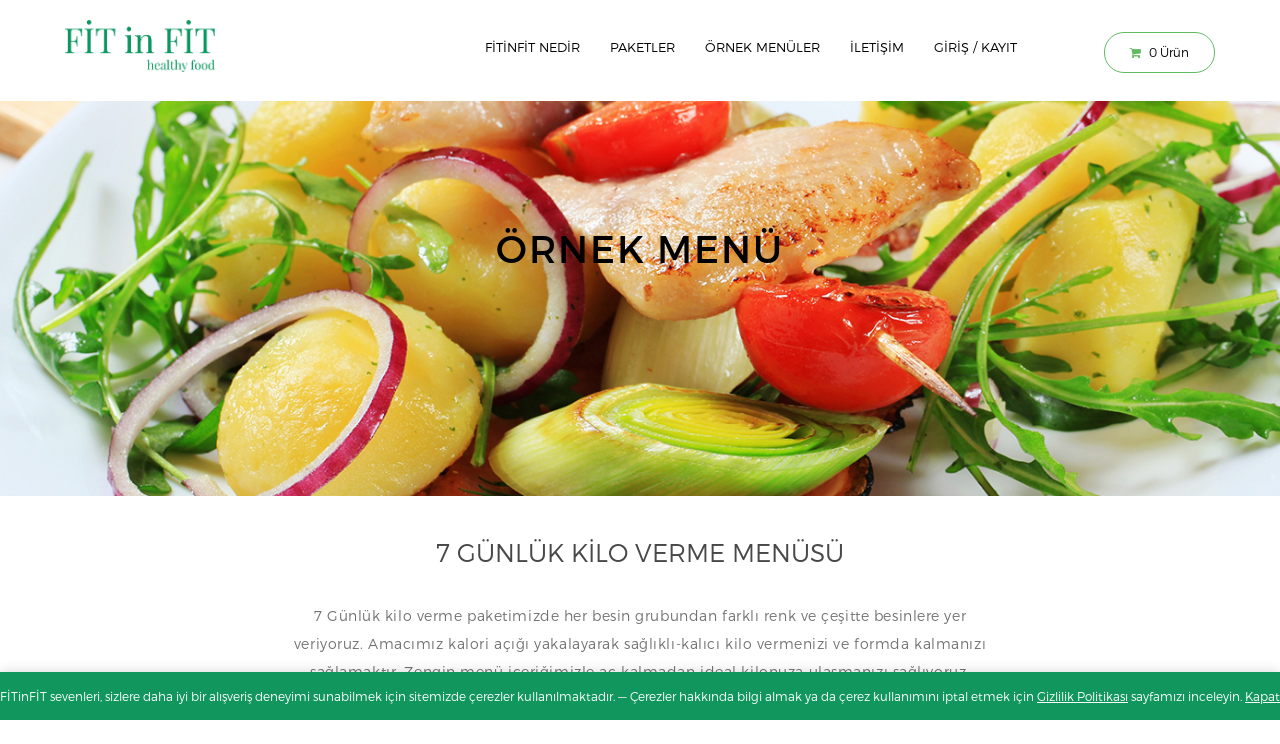

--- FILE ---
content_type: text/html; charset=UTF-8
request_url: https://fitinfit.com/7-gunluk-kilo-verme-menusu/
body_size: 17778
content:
<!DOCTYPE html>
<html lang="tr" >
<head>
	<meta name="facebook-domain-verification" content="nt813rpkf79nukpv0wuhr8qgv24ndn" />
<meta name="yandex-verification" content="0d100aef48462aa5" />
<meta charset="UTF-8">
<meta name="viewport" content="width=device-width,minimum-scale=1,initial-scale=1,user-scalable=no">
<link rel="profile" href="http://gmpg.org/xfn/11">
<meta name="author" content="Kenzap">
<link rel="icon" href="https://fitinfit.com/wp-content/uploads/2020/09/cropped-ikon-32x32.png" sizes="32x32" />
<link rel="icon" href="https://fitinfit.com/wp-content/uploads/2020/09/cropped-ikon-192x192.png" sizes="192x192" />
<link rel="apple-touch-icon" href="https://fitinfit.com/wp-content/uploads/2020/09/cropped-ikon-180x180.png" />
<meta name="msapplication-TileImage" content="https://fitinfit.com/wp-content/uploads/2020/09/cropped-ikon-270x270.png" />
<link rel="pingback" href="https://fitinfit.com/xmlrpc.php">
<title>7 GÜNLÜK KİLO VERME MENÜSÜ &#8211; FİT in FİT</title>
<meta name='robots' content='max-image-preview:large' />
<link rel='dns-prefetch' href='//maps.googleapis.com' />
<link rel='dns-prefetch' href='//fonts.googleapis.com' />
<link href='https://fonts.gstatic.com' crossorigin rel='preconnect' />
<link rel="alternate" type="application/rss+xml" title="FİT in FİT &raquo; akışı" href="https://fitinfit.com/feed/" />
<link rel="alternate" type="application/rss+xml" title="FİT in FİT &raquo; yorum akışı" href="https://fitinfit.com/comments/feed/" />
<style id='wp-emoji-styles-inline-css' type='text/css'>

	img.wp-smiley, img.emoji {
		display: inline !important;
		border: none !important;
		box-shadow: none !important;
		height: 1em !important;
		width: 1em !important;
		margin: 0 0.07em !important;
		vertical-align: -0.1em !important;
		background: none !important;
		padding: 0 !important;
	}
</style>
<link rel='stylesheet' id='wp-block-library-css' href='https://fitinfit.com/wp-includes/css/dist/block-library/style.min.css?ver=6.6.4' type='text/css' media='all' />
<style id='classic-theme-styles-inline-css' type='text/css'>
/*! This file is auto-generated */
.wp-block-button__link{color:#fff;background-color:#32373c;border-radius:9999px;box-shadow:none;text-decoration:none;padding:calc(.667em + 2px) calc(1.333em + 2px);font-size:1.125em}.wp-block-file__button{background:#32373c;color:#fff;text-decoration:none}
</style>
<style id='global-styles-inline-css' type='text/css'>
:root{--wp--preset--aspect-ratio--square: 1;--wp--preset--aspect-ratio--4-3: 4/3;--wp--preset--aspect-ratio--3-4: 3/4;--wp--preset--aspect-ratio--3-2: 3/2;--wp--preset--aspect-ratio--2-3: 2/3;--wp--preset--aspect-ratio--16-9: 16/9;--wp--preset--aspect-ratio--9-16: 9/16;--wp--preset--color--black: #000000;--wp--preset--color--cyan-bluish-gray: #abb8c3;--wp--preset--color--white: #ffffff;--wp--preset--color--pale-pink: #f78da7;--wp--preset--color--vivid-red: #cf2e2e;--wp--preset--color--luminous-vivid-orange: #ff6900;--wp--preset--color--luminous-vivid-amber: #fcb900;--wp--preset--color--light-green-cyan: #7bdcb5;--wp--preset--color--vivid-green-cyan: #00d084;--wp--preset--color--pale-cyan-blue: #8ed1fc;--wp--preset--color--vivid-cyan-blue: #0693e3;--wp--preset--color--vivid-purple: #9b51e0;--wp--preset--gradient--vivid-cyan-blue-to-vivid-purple: linear-gradient(135deg,rgba(6,147,227,1) 0%,rgb(155,81,224) 100%);--wp--preset--gradient--light-green-cyan-to-vivid-green-cyan: linear-gradient(135deg,rgb(122,220,180) 0%,rgb(0,208,130) 100%);--wp--preset--gradient--luminous-vivid-amber-to-luminous-vivid-orange: linear-gradient(135deg,rgba(252,185,0,1) 0%,rgba(255,105,0,1) 100%);--wp--preset--gradient--luminous-vivid-orange-to-vivid-red: linear-gradient(135deg,rgba(255,105,0,1) 0%,rgb(207,46,46) 100%);--wp--preset--gradient--very-light-gray-to-cyan-bluish-gray: linear-gradient(135deg,rgb(238,238,238) 0%,rgb(169,184,195) 100%);--wp--preset--gradient--cool-to-warm-spectrum: linear-gradient(135deg,rgb(74,234,220) 0%,rgb(151,120,209) 20%,rgb(207,42,186) 40%,rgb(238,44,130) 60%,rgb(251,105,98) 80%,rgb(254,248,76) 100%);--wp--preset--gradient--blush-light-purple: linear-gradient(135deg,rgb(255,206,236) 0%,rgb(152,150,240) 100%);--wp--preset--gradient--blush-bordeaux: linear-gradient(135deg,rgb(254,205,165) 0%,rgb(254,45,45) 50%,rgb(107,0,62) 100%);--wp--preset--gradient--luminous-dusk: linear-gradient(135deg,rgb(255,203,112) 0%,rgb(199,81,192) 50%,rgb(65,88,208) 100%);--wp--preset--gradient--pale-ocean: linear-gradient(135deg,rgb(255,245,203) 0%,rgb(182,227,212) 50%,rgb(51,167,181) 100%);--wp--preset--gradient--electric-grass: linear-gradient(135deg,rgb(202,248,128) 0%,rgb(113,206,126) 100%);--wp--preset--gradient--midnight: linear-gradient(135deg,rgb(2,3,129) 0%,rgb(40,116,252) 100%);--wp--preset--font-size--small: 13px;--wp--preset--font-size--medium: 20px;--wp--preset--font-size--large: 36px;--wp--preset--font-size--x-large: 42px;--wp--preset--font-family--inter: "Inter", sans-serif;--wp--preset--font-family--cardo: Cardo;--wp--preset--spacing--20: 0.44rem;--wp--preset--spacing--30: 0.67rem;--wp--preset--spacing--40: 1rem;--wp--preset--spacing--50: 1.5rem;--wp--preset--spacing--60: 2.25rem;--wp--preset--spacing--70: 3.38rem;--wp--preset--spacing--80: 5.06rem;--wp--preset--shadow--natural: 6px 6px 9px rgba(0, 0, 0, 0.2);--wp--preset--shadow--deep: 12px 12px 50px rgba(0, 0, 0, 0.4);--wp--preset--shadow--sharp: 6px 6px 0px rgba(0, 0, 0, 0.2);--wp--preset--shadow--outlined: 6px 6px 0px -3px rgba(255, 255, 255, 1), 6px 6px rgba(0, 0, 0, 1);--wp--preset--shadow--crisp: 6px 6px 0px rgba(0, 0, 0, 1);}:where(.is-layout-flex){gap: 0.5em;}:where(.is-layout-grid){gap: 0.5em;}body .is-layout-flex{display: flex;}.is-layout-flex{flex-wrap: wrap;align-items: center;}.is-layout-flex > :is(*, div){margin: 0;}body .is-layout-grid{display: grid;}.is-layout-grid > :is(*, div){margin: 0;}:where(.wp-block-columns.is-layout-flex){gap: 2em;}:where(.wp-block-columns.is-layout-grid){gap: 2em;}:where(.wp-block-post-template.is-layout-flex){gap: 1.25em;}:where(.wp-block-post-template.is-layout-grid){gap: 1.25em;}.has-black-color{color: var(--wp--preset--color--black) !important;}.has-cyan-bluish-gray-color{color: var(--wp--preset--color--cyan-bluish-gray) !important;}.has-white-color{color: var(--wp--preset--color--white) !important;}.has-pale-pink-color{color: var(--wp--preset--color--pale-pink) !important;}.has-vivid-red-color{color: var(--wp--preset--color--vivid-red) !important;}.has-luminous-vivid-orange-color{color: var(--wp--preset--color--luminous-vivid-orange) !important;}.has-luminous-vivid-amber-color{color: var(--wp--preset--color--luminous-vivid-amber) !important;}.has-light-green-cyan-color{color: var(--wp--preset--color--light-green-cyan) !important;}.has-vivid-green-cyan-color{color: var(--wp--preset--color--vivid-green-cyan) !important;}.has-pale-cyan-blue-color{color: var(--wp--preset--color--pale-cyan-blue) !important;}.has-vivid-cyan-blue-color{color: var(--wp--preset--color--vivid-cyan-blue) !important;}.has-vivid-purple-color{color: var(--wp--preset--color--vivid-purple) !important;}.has-black-background-color{background-color: var(--wp--preset--color--black) !important;}.has-cyan-bluish-gray-background-color{background-color: var(--wp--preset--color--cyan-bluish-gray) !important;}.has-white-background-color{background-color: var(--wp--preset--color--white) !important;}.has-pale-pink-background-color{background-color: var(--wp--preset--color--pale-pink) !important;}.has-vivid-red-background-color{background-color: var(--wp--preset--color--vivid-red) !important;}.has-luminous-vivid-orange-background-color{background-color: var(--wp--preset--color--luminous-vivid-orange) !important;}.has-luminous-vivid-amber-background-color{background-color: var(--wp--preset--color--luminous-vivid-amber) !important;}.has-light-green-cyan-background-color{background-color: var(--wp--preset--color--light-green-cyan) !important;}.has-vivid-green-cyan-background-color{background-color: var(--wp--preset--color--vivid-green-cyan) !important;}.has-pale-cyan-blue-background-color{background-color: var(--wp--preset--color--pale-cyan-blue) !important;}.has-vivid-cyan-blue-background-color{background-color: var(--wp--preset--color--vivid-cyan-blue) !important;}.has-vivid-purple-background-color{background-color: var(--wp--preset--color--vivid-purple) !important;}.has-black-border-color{border-color: var(--wp--preset--color--black) !important;}.has-cyan-bluish-gray-border-color{border-color: var(--wp--preset--color--cyan-bluish-gray) !important;}.has-white-border-color{border-color: var(--wp--preset--color--white) !important;}.has-pale-pink-border-color{border-color: var(--wp--preset--color--pale-pink) !important;}.has-vivid-red-border-color{border-color: var(--wp--preset--color--vivid-red) !important;}.has-luminous-vivid-orange-border-color{border-color: var(--wp--preset--color--luminous-vivid-orange) !important;}.has-luminous-vivid-amber-border-color{border-color: var(--wp--preset--color--luminous-vivid-amber) !important;}.has-light-green-cyan-border-color{border-color: var(--wp--preset--color--light-green-cyan) !important;}.has-vivid-green-cyan-border-color{border-color: var(--wp--preset--color--vivid-green-cyan) !important;}.has-pale-cyan-blue-border-color{border-color: var(--wp--preset--color--pale-cyan-blue) !important;}.has-vivid-cyan-blue-border-color{border-color: var(--wp--preset--color--vivid-cyan-blue) !important;}.has-vivid-purple-border-color{border-color: var(--wp--preset--color--vivid-purple) !important;}.has-vivid-cyan-blue-to-vivid-purple-gradient-background{background: var(--wp--preset--gradient--vivid-cyan-blue-to-vivid-purple) !important;}.has-light-green-cyan-to-vivid-green-cyan-gradient-background{background: var(--wp--preset--gradient--light-green-cyan-to-vivid-green-cyan) !important;}.has-luminous-vivid-amber-to-luminous-vivid-orange-gradient-background{background: var(--wp--preset--gradient--luminous-vivid-amber-to-luminous-vivid-orange) !important;}.has-luminous-vivid-orange-to-vivid-red-gradient-background{background: var(--wp--preset--gradient--luminous-vivid-orange-to-vivid-red) !important;}.has-very-light-gray-to-cyan-bluish-gray-gradient-background{background: var(--wp--preset--gradient--very-light-gray-to-cyan-bluish-gray) !important;}.has-cool-to-warm-spectrum-gradient-background{background: var(--wp--preset--gradient--cool-to-warm-spectrum) !important;}.has-blush-light-purple-gradient-background{background: var(--wp--preset--gradient--blush-light-purple) !important;}.has-blush-bordeaux-gradient-background{background: var(--wp--preset--gradient--blush-bordeaux) !important;}.has-luminous-dusk-gradient-background{background: var(--wp--preset--gradient--luminous-dusk) !important;}.has-pale-ocean-gradient-background{background: var(--wp--preset--gradient--pale-ocean) !important;}.has-electric-grass-gradient-background{background: var(--wp--preset--gradient--electric-grass) !important;}.has-midnight-gradient-background{background: var(--wp--preset--gradient--midnight) !important;}.has-small-font-size{font-size: var(--wp--preset--font-size--small) !important;}.has-medium-font-size{font-size: var(--wp--preset--font-size--medium) !important;}.has-large-font-size{font-size: var(--wp--preset--font-size--large) !important;}.has-x-large-font-size{font-size: var(--wp--preset--font-size--x-large) !important;}
:where(.wp-block-post-template.is-layout-flex){gap: 1.25em;}:where(.wp-block-post-template.is-layout-grid){gap: 1.25em;}
:where(.wp-block-columns.is-layout-flex){gap: 2em;}:where(.wp-block-columns.is-layout-grid){gap: 2em;}
:root :where(.wp-block-pullquote){font-size: 1.5em;line-height: 1.6;}
</style>
<link data-minify="1" rel='stylesheet' id='contact-form-7-css' href='https://fitinfit.com/wp-content/cache/min/1/wp-content/plugins/contact-form-7/includes/css/styles.css?ver=1763438836' type='text/css' media='all' />
<link rel='stylesheet' id='siteorigin-panels-front-css' href='https://fitinfit.com/wp-content/plugins/siteorigin-panels/css/front-flex.min.css?ver=2.31.1' type='text/css' media='all' />
<link data-minify="1" rel='stylesheet' id='sow-button-base-css' href='https://fitinfit.com/wp-content/cache/min/1/wp-content/plugins/so-widgets-bundle/widgets/button/css/style.css?ver=1763438836' type='text/css' media='all' />
<link data-minify="1" rel='stylesheet' id='sow-button-flat-cc30d389d79d-5578-css' href='https://fitinfit.com/wp-content/cache/min/1/wp-content/uploads/siteorigin-widgets/sow-button-flat-cc30d389d79d-5578.css?ver=1763462923' type='text/css' media='all' />
<link rel='stylesheet' id='wcpa-datetime-css' href='https://fitinfit.com/wp-content/plugins/woo-custom-product-addons-pro/assets/plugins/datetimepicker/jquery.datetimepicker.min.css?ver=3.9.2' type='text/css' media='all' />
<link rel='stylesheet' id='wcpa-colorpicker-css' href='https://fitinfit.com/wp-content/plugins/woo-custom-product-addons-pro/assets/plugins/spectrum/spectrum.min.css?ver=3.9.2' type='text/css' media='all' />
<link rel='stylesheet' id='wcpa-frontend-css' href='https://fitinfit.com/wp-content/plugins/woo-custom-product-addons-pro/assets/css/frontend.min.css?ver=3.9.2' type='text/css' media='all' />
<link data-minify="1" rel='stylesheet' id='woocommerce-layout-css' href='https://fitinfit.com/wp-content/cache/min/1/wp-content/plugins/woocommerce/assets/css/woocommerce-layout.css?ver=1763438836' type='text/css' media='all' />
<link data-minify="1" rel='stylesheet' id='woocommerce-smallscreen-css' href='https://fitinfit.com/wp-content/cache/min/1/wp-content/plugins/woocommerce/assets/css/woocommerce-smallscreen.css?ver=1763438836' type='text/css' media='only screen and (max-width: 768px)' />
<link data-minify="1" rel='stylesheet' id='woocommerce-general-css' href='https://fitinfit.com/wp-content/cache/min/1/wp-content/plugins/woocommerce/assets/css/woocommerce.css?ver=1763438836' type='text/css' media='all' />
<style id='woocommerce-inline-inline-css' type='text/css'>
.woocommerce form .form-row .required { visibility: visible; }
</style>
<link data-minify="1" rel='stylesheet' id='bootstrap-css' href='https://fitinfit.com/wp-content/cache/min/1/wp-content/themes/madang/css/bootstrap.min.css?ver=1763438836' type='text/css' media='all' />
<link data-minify="1" rel='stylesheet' id='animate-css' href='https://fitinfit.com/wp-content/cache/min/1/wp-content/themes/madang/css/animate.css?ver=1763438836' type='text/css' media='all' />
<link data-minify="1" rel='stylesheet' id='hover-css' href='https://fitinfit.com/wp-content/cache/min/1/wp-content/themes/madang/css/hover.css?ver=1763438836' type='text/css' media='all' />
<link data-minify="1" rel='stylesheet' id='font-awesome-css' href='https://fitinfit.com/wp-content/cache/min/1/wp-content/themes/madang/css/font-awesome.css?ver=1763438836' type='text/css' media='all' />
<link data-minify="1" rel='stylesheet' id='jquery-bxslider-css' href='https://fitinfit.com/wp-content/cache/min/1/wp-content/themes/madang/css/jquery.bxslider.css?ver=1763438836' type='text/css' media='all' />
<link data-minify="1" rel='stylesheet' id='owl-carousel-css' href='https://fitinfit.com/wp-content/cache/min/1/wp-content/themes/madang/css/owl.carousel.css?ver=1763438836' type='text/css' media='all' />
<link data-minify="1" rel='stylesheet' id='owl-transitions-css' href='https://fitinfit.com/wp-content/cache/min/1/wp-content/themes/madang/css/owl.transitions.css?ver=1763438836' type='text/css' media='all' />
<link data-minify="1" rel='stylesheet' id='feature-carousel-css' href='https://fitinfit.com/wp-content/cache/min/1/wp-content/themes/madang/css/feature-carousel.css?ver=1763438836' type='text/css' media='all' />
<link data-minify="1" rel='stylesheet' id='meanmenu-css' href='https://fitinfit.com/wp-content/cache/min/1/wp-content/themes/madang/css/meanmenu.css?ver=1763438836' type='text/css' media='all' />
<link rel='stylesheet' id='madang-fonts-css' href='https://fonts.googleapis.com/css?family=Montserrat%3A100%2C200%2C300%2C400%2C700&#038;subset=latin%2Clatin-ext&#038;display=swap' type='text/css' media='all' />
<link rel='stylesheet' id='lightbox-css' href='https://fitinfit.com/wp-content/themes/madang/css/ekko-lightbox.min.css?ver=1.7.1' type='text/css' media='all' />
<link data-minify="1" rel='stylesheet' id='jquery-slider-custom-css' href='https://fitinfit.com/wp-content/cache/min/1/wp-content/themes/madang/css/jquery.slider.custom.css?ver=1763438836' type='text/css' media='all' />
<link data-minify="1" rel='stylesheet' id='madang-style-css' href='https://fitinfit.com/wp-content/cache/min/1/wp-content/themes/madang/style.css?ver=1763438836' type='text/css' media='all' />
<style id='madang-style-inline-css' type='text/css'>
.no-js #loader {display:none;}.js #loader { display:block; position:absolute; left:100px; top:0;}.se-pre-con {position:fixed;left:0px;top:0px;width:100%;height:100%;z-index:9999;background:url(https://fitinfit.com/wp-content/themes/madang/images/Preloader_4.gif) center no-repeat #fff;}h1 a:hover, h2 a:hover, h3 a:hover, h4 a:hover, h5 a:hover, h6 a:hover {color:#60ba62;}input[type=submit], button {background:#60ba62;}blockquote {color:#60ba62;}input:focus, textarea:focus, select:focus {border:1px solid #60ba62;}select {border:1px solid #66ab79;color:#60ba62;}.bx-wrapper .bx-pager.bx-default-pager a:hover, .bx-wrapper .bx-pager.bx-default-pager a.active {background:#60ba62;}.blog-admin .admin:hover {color:#60ba62;}.pagination-wrapper ul li a, .pagination-wrapper ul li span {border:1px solid #60ba62;color:#60ba62;}.pagination-wrapper ul li a.current, .pagination-wrapper ul li span.current, .pagination-wrapper ul li a:hover, .pagination-wrapper ul li span:hover {background:#60ba62;color:#fff;}.sidebar-widget>h6 {color:#60ba62;}.sidebar-widget h6 a:hover {color:#60ba62;}.archives li a:hover, .archives li a:hover span {color:#60ba62;}blockquote { border-left:4px solid #60ba62;}.sticky .blog-post .area-content h2{border-left:4px solid #60ba62;}.bottom-footer{background-color:#429c44;}.member-wrap:hover .member-info{background-color:#60ba62;}.member-wrap figure:before{border:1px solid #60ba62;}.navbar-default .navbar-nav .sub-menu li a:hover{color:#60ba62;}.support-tab .nav-tabs>li.active a{background-color:#60ba62}.fun-fact .box{border-color:#60ba62;}.nav>li>a:hover,.nav>li>a:focus,.nav-tabs>li.active>a,.nav-tabs>li.active>a:hover,.nav-tabs>li.active>a:focus{color:#60ba62;}.nav-tabs>li>a:after, .food-listing-group .food-listing-row:nth-child(2n+1) figure:before,.ui-widget-header,.ui-slider .ui-slider-handle{background-color:#60ba62}.food-listing-group .food-listing-row:nth-child(2n) figure:before{background-color:#f7ca18}.product-single .woocommerce-Price-amount,.woocommerce ul.products li.product span.woocommerce-Price-amount,.woocommerce a.btn_white,.woocommerce-message:before{color:#60ba62;}.woocommerce ul.products li.product a.button,.woocommerce button.button.alt, .woocommerce input.button.alt,.widget a:hover,.menu-listing-wrap .menu-item-wrap h4 a:hover, .menu-listing-wrap .menu-item-wrap h4.price, .menu-listing-wrap .menu-item-wrap h3.price,.tool-bar .action-btn-wrap .btn:hover, .tool-bar .action-btn-wrap .btn.active, .tool-bar .action-btn-wrap .btn:focus,.woocommerce .pagination-wrapper ul li a:hover, .woocommerce .pagination-wrapper ul li.active a, .woocommerce .pagination-wrapper ul li span.current,ul.steps li.current a, ul.steps li.completed a, ul.steps li:hover a,.shop_table .product-price .woocommerce-Price-amount,.shop_table .coupon .button, .shop_table .actions .button,.cart-steps ul.steps a, .cart-steps ul.steps a span,.woocommerce-info:before,.menu-pop-up span.price,.woocommerce_checkout_place_order{color:#60ba62;}.woocommerce ul.products li.product a.button,.woocommerce button.button.alt, .woocommerce input.button.alt,select,.ui-slider .ui-slider-handle + .ui-slider-handle,.woocommerce a.btn_white,.woocommerce .pagination-wrapper ul li a:hover, .woocommerce .pagination-wrapper ul li.active a, .woocommerce .pagination-wrapper ul li span.current,.shop_table .coupon .button, .shop_table .actions .button,.cart-steps ul.steps .current a span, .cart-steps ul.steps a:hover span,.cart-steps ul.steps a span,.woocommerce-info,.woocommerce-message{border-color:#60ba62;}.woocommerce ul.products li.product a.button:hover,.woocommerce button.button.alt:hover, .woocommerce input.button.alt:hover,.navbar-default .navbar-nav>li>a:after,.side-cat-list li a, .side-cat-list li span:hover, .menu-sidebox-wrap li a.active, .side-cat-list li span.active,.woocommerce a.btn_white:hover,.shop_table .coupon .button:hover, .shop_table .actions .button:hover,.cart-steps ul.steps .current a span, .cart-steps ul.steps a:hover span,.woocommerce-cart .wc-proceed-to-checkout a.button.alt,.woocommerce a.btn, .woocommerce .site-content a.btn, .btn, input[type=submit], button{background-color:#60ba62;}button.alt.disabled{background-color:#60ba62!important;}.txcolor{color:#60ba62}.bgcolor{background-color:#60ba62;}.brcolor{border-color:#60ba62;}.txhcolor:hover{color:#60ba62}.bghcolor:hover{background-color:#60ba62!important;}.woocommerce a.btn_white:hover,.brhcolor:hover{border-color:#60ba62;}.txcolors{color:#f7ca18}.bgcolors{background-color:#f7ca18;}.brcolors{border-color:#f7ca18;}.txhcolors:hover{color:#f7ca18}.bghcolors:hover{background-color:#f7ca18;}.brhcolors:hover{border-color:#f7ca18;}.panel-grid-cell{padding:0!important;}.panel-grid{margin:0!important;}.logo-block figure{overflow:visible;}.logo-block img {width:150px;height:auto;}@media (max-width:767px) {.logo-block img {width:120px;=height:auto;}}.footer-logo img {width:203px;height:auto;}
</style>
<link rel='stylesheet' id='thwdpf-public-style-css' href='https://fitinfit.com/wp-content/plugins/discount-and-dynamic-pricing/public/assets/css/thwdpf-public.min.css?ver=6.6.4' type='text/css' media='all' />
<script type="text/javascript" src="https://fitinfit.com/wp-includes/js/jquery/jquery.min.js?ver=3.7.1" id="jquery-core-js"></script>
<script type="text/javascript" src="https://fitinfit.com/wp-includes/js/jquery/jquery-migrate.min.js?ver=3.4.1" id="jquery-migrate-js"></script>
<script type="text/javascript" src="https://fitinfit.com/wp-content/plugins/woocommerce/assets/js/jquery-blockui/jquery.blockUI.min.js?ver=2.7.0-wc.9.5.2" id="jquery-blockui-js" defer="defer" data-wp-strategy="defer"></script>
<script type="text/javascript" id="wc-add-to-cart-js-extra">
/* <![CDATA[ */
var wc_add_to_cart_params = {"ajax_url":"\/wp-admin\/admin-ajax.php","wc_ajax_url":"\/?wc-ajax=%%endpoint%%","i18n_view_cart":"Sepetim","cart_url":"https:\/\/fitinfit.com\/sepet\/","is_cart":"","cart_redirect_after_add":"yes"};
/* ]]> */
</script>
<script type="text/javascript" src="https://fitinfit.com/wp-content/plugins/woocommerce/assets/js/frontend/add-to-cart.min.js?ver=9.5.2" id="wc-add-to-cart-js" defer="defer" data-wp-strategy="defer"></script>
<script type="text/javascript" src="https://fitinfit.com/wp-content/plugins/woocommerce/assets/js/js-cookie/js.cookie.min.js?ver=2.1.4-wc.9.5.2" id="js-cookie-js" defer="defer" data-wp-strategy="defer"></script>
<script type="text/javascript" id="woocommerce-js-extra">
/* <![CDATA[ */
var woocommerce_params = {"ajax_url":"\/wp-admin\/admin-ajax.php","wc_ajax_url":"\/?wc-ajax=%%endpoint%%"};
/* ]]> */
</script>
<script type="text/javascript" src="https://fitinfit.com/wp-content/plugins/woocommerce/assets/js/frontend/woocommerce.min.js?ver=9.5.2" id="woocommerce-js" defer="defer" data-wp-strategy="defer"></script>
<link rel="https://api.w.org/" href="https://fitinfit.com/wp-json/" /><link rel="alternate" title="JSON" type="application/json" href="https://fitinfit.com/wp-json/wp/v2/pages/5578" /><link rel="EditURI" type="application/rsd+xml" title="RSD" href="https://fitinfit.com/xmlrpc.php?rsd" />
<meta name="generator" content="WordPress 6.6.4" />
<meta name="generator" content="WooCommerce 9.5.2" />
<link rel="canonical" href="https://fitinfit.com/7-gunluk-kilo-verme-menusu/" />
<link rel='shortlink' href='https://fitinfit.com/?p=5578' />
<link rel="alternate" title="oEmbed (JSON)" type="application/json+oembed" href="https://fitinfit.com/wp-json/oembed/1.0/embed?url=https%3A%2F%2Ffitinfit.com%2F7-gunluk-kilo-verme-menusu%2F" />
<link rel="alternate" title="oEmbed (XML)" type="text/xml+oembed" href="https://fitinfit.com/wp-json/oembed/1.0/embed?url=https%3A%2F%2Ffitinfit.com%2F7-gunluk-kilo-verme-menusu%2F&#038;format=xml" />
	<noscript><style>.woocommerce-product-gallery{ opacity: 1 !important; }</style></noscript>
	<style type="text/css">.recentcomments a{display:inline !important;padding:0 !important;margin:0 !important;}</style><style media="all" id="siteorigin-panels-layouts-head">/* Layout 5578 */ #pgc-5578-0-0 , #pgc-5578-1-0 , #pgc-5578-4-0 , #pgc-5578-5-0 , #pgc-5578-6-0 { width:100%;width:calc(100% - ( 0 * 30px ) ) } #pg-5578-0 , #pg-5578-1 , #pg-5578-2 , #pg-5578-3 , #pg-5578-4 , #pg-5578-5 , #pl-5578 .so-panel { margin-bottom:30px } #pgc-5578-2-0 , #pgc-5578-2-4 { width:8%;width:calc(8% - ( 0.92 * 30px ) ) } #pgc-5578-2-1 , #pgc-5578-2-2 , #pgc-5578-2-3 { width:28%;width:calc(28% - ( 0.72 * 30px ) ) } #pgc-5578-3-0 , #pgc-5578-3-3 { width:20%;width:calc(20% - ( 0.8 * 30px ) ) } #pgc-5578-3-1 , #pgc-5578-3-2 { width:30%;width:calc(30% - ( 0.7 * 30px ) ) } #pl-5578 #panel-5578-4-0-0 { margin:0px 0px 70px 0px } #pl-5578 .so-panel:last-of-type { margin-bottom:0px } #pg-5578-1.panel-has-style > .panel-row-style, #pg-5578-1.panel-no-style , #pg-5578-4.panel-has-style > .panel-row-style, #pg-5578-4.panel-no-style , #pg-5578-5.panel-has-style > .panel-row-style, #pg-5578-5.panel-no-style , #pg-5578-6.panel-has-style > .panel-row-style, #pg-5578-6.panel-no-style { -webkit-align-items:flex-start;align-items:flex-start } #pg-5578-2> .panel-row-style { padding:0px 0px 0px 0px } #pg-5578-2.panel-has-style > .panel-row-style, #pg-5578-2.panel-no-style , #pg-5578-3.panel-has-style > .panel-row-style, #pg-5578-3.panel-no-style { -webkit-align-items:center;align-items:center } #pg-5578-3> .panel-row-style , #panel-5578-4-0-0> .panel-widget-style { padding:30px 0px 0px 0px } @media (max-width:780px){ #pg-5578-0.panel-no-style, #pg-5578-0.panel-has-style > .panel-row-style, #pg-5578-0 , #pg-5578-1.panel-no-style, #pg-5578-1.panel-has-style > .panel-row-style, #pg-5578-1 , #pg-5578-2.panel-no-style, #pg-5578-2.panel-has-style > .panel-row-style, #pg-5578-2 , #pg-5578-3.panel-no-style, #pg-5578-3.panel-has-style > .panel-row-style, #pg-5578-3 , #pg-5578-4.panel-no-style, #pg-5578-4.panel-has-style > .panel-row-style, #pg-5578-4 , #pg-5578-5.panel-no-style, #pg-5578-5.panel-has-style > .panel-row-style, #pg-5578-5 , #pg-5578-6.panel-no-style, #pg-5578-6.panel-has-style > .panel-row-style, #pg-5578-6 { -webkit-flex-direction:column;-ms-flex-direction:column;flex-direction:column } #pg-5578-0 > .panel-grid-cell , #pg-5578-0 > .panel-row-style > .panel-grid-cell , #pg-5578-1 > .panel-grid-cell , #pg-5578-1 > .panel-row-style > .panel-grid-cell , #pg-5578-2 > .panel-grid-cell , #pg-5578-2 > .panel-row-style > .panel-grid-cell , #pg-5578-3 > .panel-grid-cell , #pg-5578-3 > .panel-row-style > .panel-grid-cell , #pg-5578-4 > .panel-grid-cell , #pg-5578-4 > .panel-row-style > .panel-grid-cell , #pg-5578-5 > .panel-grid-cell , #pg-5578-5 > .panel-row-style > .panel-grid-cell , #pg-5578-6 > .panel-grid-cell , #pg-5578-6 > .panel-row-style > .panel-grid-cell { width:100%;margin-right:0 } #pgc-5578-2-0 , #pgc-5578-2-1 , #pgc-5578-2-2 , #pgc-5578-2-3 , #pgc-5578-3-0 , #pgc-5578-3-1 , #pgc-5578-3-2 { margin-bottom:30px } #pl-5578 .panel-grid-cell { padding:0 } #pl-5578 .panel-grid .panel-grid-cell-empty { display:none } #pl-5578 .panel-grid .panel-grid-cell-mobile-last { margin-bottom:0px }  } </style><style id='wp-fonts-local' type='text/css'>
@font-face{font-family:Inter;font-style:normal;font-weight:300 900;font-display:fallback;src:url('https://fitinfit.com/wp-content/plugins/woocommerce/assets/fonts/Inter-VariableFont_slnt,wght.woff2') format('woff2');font-stretch:normal;}
@font-face{font-family:Cardo;font-style:normal;font-weight:400;font-display:fallback;src:url('https://fitinfit.com/wp-content/plugins/woocommerce/assets/fonts/cardo_normal_400.woff2') format('woff2');}
</style>
<link rel="icon" href="https://fitinfit.com/wp-content/uploads/2020/09/cropped-ikon-32x32.png" sizes="32x32" />
<link rel="icon" href="https://fitinfit.com/wp-content/uploads/2020/09/cropped-ikon-192x192.png" sizes="192x192" />
<link rel="apple-touch-icon" href="https://fitinfit.com/wp-content/uploads/2020/09/cropped-ikon-180x180.png" />
<meta name="msapplication-TileImage" content="https://fitinfit.com/wp-content/uploads/2020/09/cropped-ikon-270x270.png" />
		<style type="text/css" id="wp-custom-css">
			.woocommerce-store-notice, 
p.demo_store,
.admin-bar p.demo_store {
    top: auto;
    bottom: 0;
}
.woocommerce-store-notice, 
p.demo_store {
    position: fixed;
	background-color: #11975e;
	font-size: 12px;
}


.widget input[type="text"], .widget input[type="email"], .widget input[type="url"], .widget input[type="password"], .widget input[type="search"], .widget textarea {
    padding: 15.1px;
}

.navbar-default .navbar-nav>li {
    padding: 15px 10px;
}

.woocommerce .woocommerce-account-fields input, .woocommerce .woocommerce-billing-fields input, .woocommerce .woocommerce-shipping-fields input, .woocommerce form.login input, .woocommerce .lost_reset_password input, .select2-container--default, .select2-selection--single, select.country_select {
    border: 1px solid #dcdcdc;
    font-family: "Montserrat Light";
	height: 20px; }
.woocommerce .woocommerce-form-login .woocommerce-form-login__rememberme {
	display: -webkit-box;}

.woocommerce .woocommerce-billing-fields label, .woocommerce .woocommerce-shipping-fields label, .woocommerce form.login label, .woocommerce .lost_reset_password label {
    font-family: "Montserrat";
    line-height: 30px;
	font-size: 15px; }

.block {
	padding: 40px 0; }

.block-wrap table {
    
    display: none;
}


@media (min-width: 992px)
.col-md-4 {
    width: 25%;
}
.menu-block .container-fluid, .navbar-collapse {
    padding-left: 0;
}

.menu-page-banner .banner-text p {
	font-size: 13px;}
.single-product p.subtitle {
    margin-bottom: 15px;
    font-size: 16px;
    color: red;
}

.menu-item-wrap {    padding-top: 30px;
}


.woocommerce ul.products li.product a.button, .woocommerce button.button.alt, .woocommerce input.button.alt, .widget a:hover, .menu-listing-wrap .menu-item-wrap h4 a:hover, .menu-listing-wrap .menu-item-wrap h4.price, .menu-listing-wrap .menu-item-wrap h3.price, .tool-bar .action-btn-wrap .btn:hover, .tool-bar .action-btn-wrap .btn.active, .tool-bar .action-btn-wrap .btn:focus, .woocommerce .pagination-wrapper ul li a:hover, .woocommerce .pagination-wrapper ul li.active a, .woocommerce .pagination-wrapper ul li span.current, ul.steps li.current a, ul.steps li.completed a, ul.steps li:hover a, .shop_table .product-price .woocommerce-Price-amount, .shop_table .coupon .button, .shop_table .actions .button, .cart-steps ul.steps a, .cart-steps ul.steps a span, .woocommerce-info:before, .menu-pop-up span.price, .woocommerce_checkout_place_order {
    padding-top: 15px;
}

.block.menu-page-block {
    padding: 0px 0;
}

table, th, td {
    border: 2px solid #11975e;
}

.woocommerce .woocommerce-account-fields input, .woocommerce .woocommerce-billing-fields input, .woocommerce .woocommerce-shipping-fields input, .woocommerce form.login input, .woocommerce .lost_reset_password input, .select2-container--default, .select2-selection--single, select.country_select {
    height: 30px;
}

.cart-steps ul.steps {
    display: none;
}

.cart-steps {
    display: none;
}

.select2-container--default .select2-selection--single {
    border: 0px;
    margin: 0px 0 0 -15px;
}
@media (max-width: 767px){
.woocommerce #content table.cart .product-thumbnail, .woocommerce table.cart .product-thumbnail, .woocommerce-page #content table.cart .product-thumbnail, .woocommerce-page table.cart .product-thumbnail {
    display: block!important;
    position: absolute;
    margin-top: -170px;
    border: none;
}
}

.sample-menu-banner h1 {
    margin-top: 0px;
    font-family: 'Montserrat-Regular', sans-serif;
    font-size: 32px;
	line-height: initial;
}
.support-page-banner h1 {
    margin: 0 0 20px 0;
    font-size: 38px;
    font-family: 'Montserrat-Regular', sans-serif;
    font-size: 32px;
}

.entry-summary h4, .entry-summary h5, .entry-summary h6, .page-content h4, .post-content h4, .page-content h5, .post-content h5, .page-content h6, .post-content h6, .comment-content h4, .comment-content h5, .comment-content h6 { line-height: 1.52;}

.single-product p.subtitle {
    font-size: 14px;
}

#add_payment_method .cart-collaterals .cart_totals .woocommerce-shipping-destination, .woocommerce-cart .cart-collaterals .cart_totals .woocommerce-shipping-destination, .woocommerce-checkout .cart-collaterals .cart_totals .woocommerce-shipping-destination {
   
    display: none;
}

@media (min-width: 767px)
.blog-post-content .blog-post .area-content .blog-stats {

   display: none;
}
.blog-post-content .blog-post .area-content .blog-stats {
    
    display: none;
}

.widget button, .widget input[type="button"], .widget input[type="reset"], .widget input[type="submit"] {
	font-size: 1.8rem; }

.widget button, .widget input, .widget select, .widget textarea {
	margin-bottom: 15px;}

.woocommerce .quantity .qty {
	display: none;}

.nutrition-fact {
	display: none;}


.pricing-block .select-program-title {
	line-height: 79px;}

.ortalama-resim {justify-content:center;text-align:center;}

.wrapper .map-info {
    margin-left: 90px;
    margin-top: 45px;
    padding-left: 0;
}
.bghcolors:hover {
    background-color: #676767;
}

.woocommerce ul.products li.product .onsale {
    margin: 0.3em 0.3em 0 0;
}

.woocommerce span.onsale {
    min-height: 4em;
    min-width: 4em;
	  padding: 1em;
    font-size: 1em;
    font-weight: 700;
    position: absolute;
    text-align: center;
    line-height: 3.5;
    top: 1em;
    left: 2em;}

.picker__title{display:none!important;}

#pgc-w6335e30dc6a61-0-0{width:100%!important;}

#pgc-w6335d63dd0cc7-0-0{width:100%!important;}

.mean-container a.meanmenu-reveal span {
    background: #363636;
    height: 3px;
    margin-top: 6px;
    width: 20px;
    display: flow-root!important;
}
.variations th label{color: black;
    text-align: left;
    width: 100%;
    font-size: 13px;
    margin-bottom: 5px;
    font-weight: bold;}
#pgc-w638094f883db7-0-0{width:100%!important;}
#work{justify-content:center;}		</style>
		<style id="wpforms-css-vars-root">
				:root {
					--wpforms-field-border-radius: 3px;
--wpforms-field-border-style: solid;
--wpforms-field-border-size: 1px;
--wpforms-field-background-color: #ffffff;
--wpforms-field-border-color: rgba( 0, 0, 0, 0.25 );
--wpforms-field-border-color-spare: rgba( 0, 0, 0, 0.25 );
--wpforms-field-text-color: rgba( 0, 0, 0, 0.7 );
--wpforms-field-menu-color: #ffffff;
--wpforms-label-color: rgba( 0, 0, 0, 0.85 );
--wpforms-label-sublabel-color: rgba( 0, 0, 0, 0.55 );
--wpforms-label-error-color: #d63637;
--wpforms-button-border-radius: 3px;
--wpforms-button-border-style: none;
--wpforms-button-border-size: 1px;
--wpforms-button-background-color: #066aab;
--wpforms-button-border-color: #066aab;
--wpforms-button-text-color: #ffffff;
--wpforms-page-break-color: #066aab;
--wpforms-background-image: none;
--wpforms-background-position: center center;
--wpforms-background-repeat: no-repeat;
--wpforms-background-size: cover;
--wpforms-background-width: 100px;
--wpforms-background-height: 100px;
--wpforms-background-color: rgba( 0, 0, 0, 0 );
--wpforms-background-url: none;
--wpforms-container-padding: 0px;
--wpforms-container-border-style: none;
--wpforms-container-border-width: 1px;
--wpforms-container-border-color: #000000;
--wpforms-container-border-radius: 3px;
--wpforms-field-size-input-height: 43px;
--wpforms-field-size-input-spacing: 15px;
--wpforms-field-size-font-size: 16px;
--wpforms-field-size-line-height: 19px;
--wpforms-field-size-padding-h: 14px;
--wpforms-field-size-checkbox-size: 16px;
--wpforms-field-size-sublabel-spacing: 5px;
--wpforms-field-size-icon-size: 1;
--wpforms-label-size-font-size: 16px;
--wpforms-label-size-line-height: 19px;
--wpforms-label-size-sublabel-font-size: 14px;
--wpforms-label-size-sublabel-line-height: 17px;
--wpforms-button-size-font-size: 17px;
--wpforms-button-size-height: 41px;
--wpforms-button-size-padding-h: 15px;
--wpforms-button-size-margin-top: 10px;
--wpforms-container-shadow-size-box-shadow: none;

				}
			</style></head>
<body class="page-template-default page page-id-5578 theme-madang siteorigin-panels siteorigin-panels-before-js woocommerce-demo-store woocommerce-no-js rem-sidebar no-sidebar" >
    
    
    <!-- loader image before page load starts -->
    <div class="se-pre-con"></div>
    <!-- loader image before page load ends -->
    <!-- main wrapper of the site starts -->
    <div class="wrapper">

        <!-- ============== Header starts ============== -->
        <header class="white noscroll  ">
            <div class="container">
                <div class="row">

                    <!-- ============== Left logo block starts ============== -->
                                        <div class="col-xs-12 col-sm-3 logo-block">
                        <figure>
                            <a href='https://fitinfit.com/' title='FİT in FİT' rel='home'><img class="original_size" src='https://fitinfit.com/wp-content/uploads/2020/06/log.png' alt='FİT in FİT'></a>
                        </figure>
                    </div>
                    <!-- ============== Left logo block ends ============== -->

                    <!-- ============== Main navigation starts ============== -->
                    <div class="col-xs-12 col-sm-7 menu menu-block">
                        <nav class="navbar navbar-default">
                            <div class="container-fluid">
                                <!-- Brand and toggle get grouped for better mobile display -->
                                <div class="navbar-header">
                                    <button type="button" class="navbar-toggle">
                                        <span class="sr-only">Toggle navigation</span>
                                        <span class="icon-bar"></span>
                                        <span class="icon-bar"></span>
                                        <span class="icon-bar"></span>
                                    </button>
                                </div>

                                <!-- Collect the nav links, forms, and other content for toggling -->
                                <div class="collapse">
                                    <ul class="nav navbar-nav text-right sf-menu pull-right">
                                        <li id="menu-item-3452" class="menu-item menu-item-type-custom menu-item-object-custom menu-item-has-children menu-item-3452"><a href="#">Fitinfit Nedir</a>
<ul class="sub-menu">
	<li id="menu-item-3276" class="menu-item menu-item-type-post_type menu-item-object-page menu-item-3276"><a href="https://fitinfit.com/hikayemiz/">Hikayemiz</a></li>
	<li id="menu-item-3454" class="menu-item menu-item-type-post_type menu-item-object-page menu-item-3454"><a href="https://fitinfit.com/nasil-calisir/">Nasıl Çalışır?</a></li>
	<li id="menu-item-3453" class="menu-item menu-item-type-post_type menu-item-object-page menu-item-3453"><a href="https://fitinfit.com/kimler-icin/">Kimler İçin?</a></li>
	<li id="menu-item-3455" class="menu-item menu-item-type-post_type menu-item-object-page menu-item-3455"><a href="https://fitinfit.com/sikca-sorulan-sorular/">Sıkça Sorulan Sorular</a></li>
</ul>
</li>
<li id="menu-item-3278" class="menu-item menu-item-type-post_type menu-item-object-page menu-item-has-children menu-item-3278"><a href="https://fitinfit.com/paketler/">Paketler</a>
<ul class="sub-menu">
	<li id="menu-item-5622" class="menu-item menu-item-type-post_type menu-item-object-product menu-item-5622"><a href="https://fitinfit.com/product/7-gunluk-kilo-verme-paketi/">7 Günlük Kilo Verme Paketi</a></li>
	<li id="menu-item-5623" class="menu-item menu-item-type-post_type menu-item-object-product menu-item-5623"><a href="https://fitinfit.com/product/14-gunluk-kilo-verme-paketi/">14 Günlük Kilo Verme Paketi</a></li>
	<li id="menu-item-5624" class="menu-item menu-item-type-post_type menu-item-object-product menu-item-5624"><a href="https://fitinfit.com/product/30-gunluk-kilo-verme-paketi/">30 Günlük Kilo Verme Paketi</a></li>
</ul>
</li>
<li id="menu-item-4145" class="menu-item menu-item-type-post_type menu-item-object-page menu-item-4145"><a href="https://fitinfit.com/ornek-menuler/">Örnek Menüler</a></li>
<li id="menu-item-3277" class="menu-item menu-item-type-post_type menu-item-object-page menu-item-3277"><a href="https://fitinfit.com/iletisim/">İletişim</a></li>
<li id="menu-item-3280" class="menu-item menu-item-type-post_type menu-item-object-page menu-item-has-children menu-item-3280"><a href="https://fitinfit.com/hesabim/">Giriş / Kayıt</a>
<ul class="sub-menu">
	<li id="menu-item-3654" class="menu-item menu-item-type-custom menu-item-object-custom menu-item-3654"><a href="https://fitinfit.com/hesabim/edit-account/">Hesap detayları</a></li>
	<li id="menu-item-3651" class="menu-item menu-item-type-custom menu-item-object-custom menu-item-3651"><a href="https://fitinfit.com/hesabim/orders/">Siparişler</a></li>
	<li id="menu-item-3652" class="menu-item menu-item-type-custom menu-item-object-custom menu-item-3652"><a href="https://fitinfit.com/hesabim/downloads/">İndirmeler</a></li>
	<li id="menu-item-3653" class="menu-item menu-item-type-custom menu-item-object-custom menu-item-3653"><a href="https://fitinfit.com/hesabim/edit-address/">Adres</a></li>
	<li id="menu-item-3656" class="menu-item menu-item-type-custom menu-item-object-custom menu-item-3656"><a href="https://fitinfit.com/hesabim/lost-password/">Şifremi unuttum</a></li>
</ul>
</li>
                                    </ul>
                                </div><!-- /.navbar-collapse -->
                            </div><!-- /.container-fluid -->
                        </nav>
                        <div class="area-mobile-content visible-sm visible-xs">
                            <div class="mobile-menu" >
                            </div>
                        </div>
                    </div>

                                            <div class="col-xs-12 col-sm-2 nav-cart">
                            <a href="https://fitinfit.com/sepet/" class="cart-btn pull-right transition-none brcolor bghcolor brhcolor"><i class="fa fa-shopping-cart transition-none txcolor"></i> <span class="cart-count transition-none">0</span> <span class='cart-text transition-none'>Ürün</span></a>
                        </div>
                                        <!-- ============== Main navigation ends ============== -->
                </div>
            </div>
        </header>
        <!-- ============== Header ends ============== -->

        <!--Begin content wrapper-->
        <div id="content" class="site-content content-wrapper page-content">

            
          				    	
					
						
<div id="post-5578" class="post-5578 page type-page status-publish hentry">

            <div class="entry-content">
                <div class="page-content-body">
                    <div id="pl-5578"  class="panel-layout" ><div id="pg-5578-0"  class="panel-grid panel-no-style" ><div id="pgc-5578-0-0"  class="panel-grid-cell" ><div id="panel-5578-0-0-0" class="so-panel widget widget_madang_banner_widget panel-first-child panel-last-child" data-index="0" ><div
			
			class="so-widget-madang_banner_widget so-widget-madang_banner_widget-default-d75171398898-5578"
			
		> 

    <!-- ============== Banner starts ============== -->
    <section class=" banner banner-image">
        <div class="bannerwrap">
            <figure><img decoding="async" src="https://fitinfit.com/wp-content/uploads/2016/11/program-single-banner.jpg" alt="ÖRNEK MENÜ"/></figure>
            <div class="banner-text text-center">
                <h1 class="text-uppercase">ÖRNEK MENÜ<br/><strong class="txcolor"></strong></h1>
            </div>
        </div>
    </section>
    <!-- ============== Baner ends ============== -->

    </div></div></div></div><div id="pg-5578-1"  class="panel-grid panel-no-style" ><div id="pgc-5578-1-0"  class="panel-grid-cell" ><div id="panel-5578-1-0-0" class="so-panel widget widget_madang_samplemenu_widget panel-first-child panel-last-child" data-index="1" ><div
			
			class="so-widget-madang_samplemenu_widget so-widget-madang_samplemenu_widget-default-d75171398898-5578"
			
		> 
    
    <!-- ============== Sample menu block starts ============== -->
    <section class="block sample-menu-block">
        <div class="container">
            <div class="text-center top-description wow fadeInUp">
                <h3 class="text-uppercase text-center">7 GÜNLÜK KİLO VERME MENÜSÜ</h3>
                <p>7 Günlük kilo verme paketimizde her besin grubundan farklı renk ve çeşitte besinlere yer veriyoruz. Amacımız kalori açığı yakalayarak sağlıklı-kalıcı kilo vermenizi ve formda kalmanızı sağlamaktır. Zengin menü içeriğimizle aç kalmadan ideal kilonuza ulaşmanızı sağlıyoruz. Diyet yapmanın en keyfli halini kapınıza getiriyoruz.</p>
            </div>
            <!-- == menu listing starts == -->
            <div class="row menu-listing">
                            </div>
            <!-- == menu listing ends == -->
        </div>
    </section>
    <!-- ============== Sample menu block ends ============== -->

    </div></div></div></div><div id="pg-5578-2"  class="panel-grid panel-has-style" ><div class="panel-row-style panel-row-style-for-5578-2" ><div id="pgc-5578-2-0"  class="panel-grid-cell panel-grid-cell-empty" ></div><div id="pgc-5578-2-1"  class="panel-grid-cell" ><div id="panel-5578-2-1-0" class="so-panel widget widget_text panel-first-child panel-last-child" data-index="2" >			<div class="textwidget"><div style="text-align: center;">
<div style="color: #60ba62;">
<h2>SABAH</h2>
</div>
<p>Kuruyemiş ve Taze Meyveli Oatmeal.</p>
</div>
<p><img fetchpriority="high" decoding="async" class="size-medium wp-image-4457 aligncenter" src="https://fitinfit.com/wp-content/uploads/2020/09/kg1-300x200.png" alt="" width="300" height="200" srcset="https://fitinfit.com/wp-content/uploads/2020/09/kg1-300x200.png 300w, https://fitinfit.com/wp-content/uploads/2020/09/kg1-1024x683.png 1024w, https://fitinfit.com/wp-content/uploads/2020/09/kg1-768x512.png 768w, https://fitinfit.com/wp-content/uploads/2020/09/kg1-389x258.png 389w, https://fitinfit.com/wp-content/uploads/2020/09/kg1-600x400.png 600w, https://fitinfit.com/wp-content/uploads/2020/09/kg1-272x182.png 272w, https://fitinfit.com/wp-content/uploads/2020/09/kg1.png 1250w" sizes="(max-width: 300px) 100vw, 300px" /></p>
</div>
		</div></div><div id="pgc-5578-2-2"  class="panel-grid-cell" ><div id="panel-5578-2-2-0" class="so-panel widget widget_text panel-first-child panel-last-child" data-index="3" >			<div class="textwidget"><div style="text-align: center;">
<h2>ARA ÖĞÜN</h2>
<p>Chialı Alkali İçecek.</p>
</div>
<p><img decoding="async" class="size-medium wp-image-4458 aligncenter" src="https://fitinfit.com/wp-content/uploads/2020/09/kg2-300x200.png" alt="" width="300" height="200" srcset="https://fitinfit.com/wp-content/uploads/2020/09/kg2-300x200.png 300w, https://fitinfit.com/wp-content/uploads/2020/09/kg2-1024x683.png 1024w, https://fitinfit.com/wp-content/uploads/2020/09/kg2-768x512.png 768w, https://fitinfit.com/wp-content/uploads/2020/09/kg2-389x258.png 389w, https://fitinfit.com/wp-content/uploads/2020/09/kg2-600x400.png 600w, https://fitinfit.com/wp-content/uploads/2020/09/kg2-272x182.png 272w, https://fitinfit.com/wp-content/uploads/2020/09/kg2.png 1250w" sizes="(max-width: 300px) 100vw, 300px" /></p>
</div>
		</div></div><div id="pgc-5578-2-3"  class="panel-grid-cell panel-grid-cell-mobile-last" ><div id="panel-5578-2-3-0" class="so-panel widget widget_text panel-first-child panel-last-child" data-index="4" >			<div class="textwidget"><div style="text-align: center;">
<h2>ÖĞLE</h2>
<p>Kinoalı Lor Peynirli Çiğ Kabak Salatası.</p>
</div>
<p><img decoding="async" class="size-medium wp-image-4461 aligncenter" src="https://fitinfit.com/wp-content/uploads/2020/09/kg3-300x200.png" alt="" width="300" height="200" srcset="https://fitinfit.com/wp-content/uploads/2020/09/kg3-300x200.png 300w, https://fitinfit.com/wp-content/uploads/2020/09/kg3-1024x683.png 1024w, https://fitinfit.com/wp-content/uploads/2020/09/kg3-768x512.png 768w, https://fitinfit.com/wp-content/uploads/2020/09/kg3-389x258.png 389w, https://fitinfit.com/wp-content/uploads/2020/09/kg3-600x400.png 600w, https://fitinfit.com/wp-content/uploads/2020/09/kg3-272x182.png 272w, https://fitinfit.com/wp-content/uploads/2020/09/kg3.png 1250w" sizes="(max-width: 300px) 100vw, 300px" /></p>
</div>
		</div></div><div id="pgc-5578-2-4"  class="panel-grid-cell panel-grid-cell-empty" ></div></div></div><div id="pg-5578-3"  class="panel-grid panel-has-style" ><div class="panel-row-style panel-row-style-for-5578-3" ><div id="pgc-5578-3-0"  class="panel-grid-cell panel-grid-cell-empty" ></div><div id="pgc-5578-3-1"  class="panel-grid-cell" ><div id="panel-5578-3-1-0" class="so-panel widget widget_text panel-first-child panel-last-child" data-index="5" >			<div class="textwidget"><div style="text-align: center;">
<h2>ARA ÖĞÜN</h2>
<p>Çikolata soslu banana roll.</p>
</div>
<p><img loading="lazy" decoding="async" class="size-medium wp-image-4462 aligncenter" src="https://fitinfit.com/wp-content/uploads/2020/09/kg4-300x200.png" alt="" width="300" height="200" srcset="https://fitinfit.com/wp-content/uploads/2020/09/kg4-300x200.png 300w, https://fitinfit.com/wp-content/uploads/2020/09/kg4-1024x683.png 1024w, https://fitinfit.com/wp-content/uploads/2020/09/kg4-768x512.png 768w, https://fitinfit.com/wp-content/uploads/2020/09/kg4-389x258.png 389w, https://fitinfit.com/wp-content/uploads/2020/09/kg4-600x400.png 600w, https://fitinfit.com/wp-content/uploads/2020/09/kg4-272x182.png 272w, https://fitinfit.com/wp-content/uploads/2020/09/kg4.png 1250w" sizes="(max-width: 300px) 100vw, 300px" /></p>
</div>
		</div></div><div id="pgc-5578-3-2"  class="panel-grid-cell panel-grid-cell-mobile-last" ><div id="panel-5578-3-2-0" class="so-panel widget widget_text panel-first-child panel-last-child" data-index="6" >			<div class="textwidget"><div style="text-align: center;">
<h2>AKŞAM</h2>
<p>Fırında Sebzeli Bonfile, Zerdeçallı Yoğurt.</p>
</div>
<p><img loading="lazy" decoding="async" class="size-medium wp-image-4463 aligncenter" src="https://fitinfit.com/wp-content/uploads/2020/09/kg5-300x200.png" alt="" width="300" height="200" srcset="https://fitinfit.com/wp-content/uploads/2020/09/kg5-300x200.png 300w, https://fitinfit.com/wp-content/uploads/2020/09/kg5-1024x683.png 1024w, https://fitinfit.com/wp-content/uploads/2020/09/kg5-768x512.png 768w, https://fitinfit.com/wp-content/uploads/2020/09/kg5-389x258.png 389w, https://fitinfit.com/wp-content/uploads/2020/09/kg5-600x400.png 600w, https://fitinfit.com/wp-content/uploads/2020/09/kg5-272x182.png 272w, https://fitinfit.com/wp-content/uploads/2020/09/kg5.png 1250w" sizes="(max-width: 300px) 100vw, 300px" /></p>
</div>
		</div></div><div id="pgc-5578-3-3"  class="panel-grid-cell panel-grid-cell-empty" ></div></div></div><div id="pg-5578-4"  class="panel-grid panel-no-style" ><div id="pgc-5578-4-0"  class="panel-grid-cell" ><div id="panel-5578-4-0-0" class="so-panel widget widget_sow-button panel-first-child panel-last-child" data-index="7" ><div class="panel-widget-style panel-widget-style-for-5578-4-0-0" ><div
			
			class="so-widget-sow-button so-widget-sow-button-flat-d0918feeba4b-5578"
			
		><div class="ow-button-base ow-button-align-center">
			<a
					href="https://fitinfit.com/product/7-gunluk-kilo-verme-paketi/"
					class="sowb-button ow-icon-placement-left" 	>
		<span>
			
			PAKETİ SATIN AL		</span>
			</a>
	</div>
</div></div></div></div></div><div id="pg-5578-5"  class="panel-grid panel-no-style" ><div id="pgc-5578-5-0"  class="panel-grid-cell" ><div id="panel-5578-5-0-0" class="so-panel widget widget_madang_gallery_widget panel-first-child panel-last-child" data-index="8" ><div
			
			class="so-widget-madang_gallery_widget so-widget-madang_gallery_widget-default-d75171398898-5578"
			
		>
    <!-- ============== instagram block starts ============== -->
    <section class="block instagram-block">
        <div class="container">
            <div class="top-text-header text-center">
                <h4 class="text-uppercase text-sp text-lt">INSTAGRAMDA BİZİ TAKİP EDİN</h4>
                <span class="follow-at text-spx text-lt txcolor">@fitinfitofficial</span>
            </div>
        </div>
        <div class="instagram-image-row">
            <ul><li class="no-padding no-margin no-style" style="width:14.285714285714%"><figure><a data-toggle="lightbox" data-gallery="example-gallery" class="lightbox" href="https://fitinfit.com/wp-content/uploads/2016/11/shutterstock_381703429.jpeg"><img loading="lazy" decoding="async" width="290" height="290" src="https://fitinfit.com/wp-content/uploads/2016/11/shutterstock_381703429-290x290.jpeg" class="img-responsive wp-post-image" alt="" srcset="https://fitinfit.com/wp-content/uploads/2016/11/shutterstock_381703429-290x290.jpeg 290w, https://fitinfit.com/wp-content/uploads/2016/11/shutterstock_381703429-300x300.jpeg 300w, https://fitinfit.com/wp-content/uploads/2016/11/shutterstock_381703429-100x100.jpeg 100w, https://fitinfit.com/wp-content/uploads/2016/11/shutterstock_381703429-150x150.jpeg 150w, https://fitinfit.com/wp-content/uploads/2016/11/shutterstock_381703429-270x270.jpeg 270w" sizes="(max-width: 290px) 100vw, 290px" /></a></figure></li><li class="no-padding no-margin no-style" style="width:14.285714285714%"><figure><a data-toggle="lightbox" data-gallery="example-gallery" class="lightbox" href="https://fitinfit.com/wp-content/uploads/2016/11/shutterstock_251690740.jpeg"><img loading="lazy" decoding="async" width="290" height="290" src="https://fitinfit.com/wp-content/uploads/2016/11/shutterstock_251690740-290x290.jpeg" class="img-responsive wp-post-image" alt="" srcset="https://fitinfit.com/wp-content/uploads/2016/11/shutterstock_251690740-290x290.jpeg 290w, https://fitinfit.com/wp-content/uploads/2016/11/shutterstock_251690740-300x300.jpeg 300w, https://fitinfit.com/wp-content/uploads/2016/11/shutterstock_251690740-100x100.jpeg 100w, https://fitinfit.com/wp-content/uploads/2016/11/shutterstock_251690740-150x150.jpeg 150w, https://fitinfit.com/wp-content/uploads/2016/11/shutterstock_251690740-270x270.jpeg 270w" sizes="(max-width: 290px) 100vw, 290px" /></a></figure></li><li class="no-padding no-margin no-style" style="width:14.285714285714%"><figure><a data-toggle="lightbox" data-gallery="example-gallery" class="lightbox" href="https://fitinfit.com/wp-content/uploads/2016/11/shutterstock_251208661.jpeg"><img loading="lazy" decoding="async" width="290" height="290" src="https://fitinfit.com/wp-content/uploads/2016/11/shutterstock_251208661-290x290.jpeg" class="img-responsive wp-post-image" alt="" srcset="https://fitinfit.com/wp-content/uploads/2016/11/shutterstock_251208661-290x290.jpeg 290w, https://fitinfit.com/wp-content/uploads/2016/11/shutterstock_251208661-300x300.jpeg 300w, https://fitinfit.com/wp-content/uploads/2016/11/shutterstock_251208661-100x100.jpeg 100w, https://fitinfit.com/wp-content/uploads/2016/11/shutterstock_251208661-150x150.jpeg 150w, https://fitinfit.com/wp-content/uploads/2016/11/shutterstock_251208661-270x270.jpeg 270w" sizes="(max-width: 290px) 100vw, 290px" /></a></figure></li><li class="no-padding no-margin no-style" style="width:14.285714285714%"><figure><a data-toggle="lightbox" data-gallery="example-gallery" class="lightbox" href="https://fitinfit.com/wp-content/uploads/2016/11/shutterstock_368479814-e1599678925936.jpeg"><img loading="lazy" decoding="async" width="290" height="290" src="https://fitinfit.com/wp-content/uploads/2016/11/shutterstock_368479814-e1599678925936-290x290.jpeg" class="img-responsive wp-post-image" alt="" srcset="https://fitinfit.com/wp-content/uploads/2016/11/shutterstock_368479814-e1599678925936-290x290.jpeg 290w, https://fitinfit.com/wp-content/uploads/2016/11/shutterstock_368479814-e1599678925936-300x300.jpeg 300w, https://fitinfit.com/wp-content/uploads/2016/11/shutterstock_368479814-e1599678925936-100x100.jpeg 100w, https://fitinfit.com/wp-content/uploads/2016/11/shutterstock_368479814-e1599678925936-150x150.jpeg 150w, https://fitinfit.com/wp-content/uploads/2016/11/shutterstock_368479814-e1599678925936-270x270.jpeg 270w" sizes="(max-width: 290px) 100vw, 290px" /></a></figure></li><li class="no-padding no-margin no-style" style="width:14.285714285714%"><figure><a data-toggle="lightbox" data-gallery="example-gallery" class="lightbox" href="https://fitinfit.com/wp-content/uploads/2016/11/shutterstock_425567764.jpeg"><img loading="lazy" decoding="async" width="290" height="290" src="https://fitinfit.com/wp-content/uploads/2016/11/shutterstock_425567764-290x290.jpeg" class="img-responsive wp-post-image" alt="" srcset="https://fitinfit.com/wp-content/uploads/2016/11/shutterstock_425567764-290x290.jpeg 290w, https://fitinfit.com/wp-content/uploads/2016/11/shutterstock_425567764-300x300.jpeg 300w, https://fitinfit.com/wp-content/uploads/2016/11/shutterstock_425567764-100x100.jpeg 100w, https://fitinfit.com/wp-content/uploads/2016/11/shutterstock_425567764-150x150.jpeg 150w, https://fitinfit.com/wp-content/uploads/2016/11/shutterstock_425567764-270x270.jpeg 270w" sizes="(max-width: 290px) 100vw, 290px" /></a></figure></li><li class="no-padding no-margin no-style" style="width:14.285714285714%"><figure><a data-toggle="lightbox" data-gallery="example-gallery" class="lightbox" href="https://fitinfit.com/wp-content/uploads/2016/11/shutterstock_438744178.jpeg"><img loading="lazy" decoding="async" width="290" height="290" src="https://fitinfit.com/wp-content/uploads/2016/11/shutterstock_438744178-290x290.jpeg" class="img-responsive wp-post-image" alt="" srcset="https://fitinfit.com/wp-content/uploads/2016/11/shutterstock_438744178-290x290.jpeg 290w, https://fitinfit.com/wp-content/uploads/2016/11/shutterstock_438744178-300x300.jpeg 300w, https://fitinfit.com/wp-content/uploads/2016/11/shutterstock_438744178-100x100.jpeg 100w, https://fitinfit.com/wp-content/uploads/2016/11/shutterstock_438744178-150x150.jpeg 150w, https://fitinfit.com/wp-content/uploads/2016/11/shutterstock_438744178-270x270.jpeg 270w" sizes="(max-width: 290px) 100vw, 290px" /></a></figure></li><li class="no-padding no-margin no-style" style="width:14.285714285714%"><figure><a data-toggle="lightbox" data-gallery="example-gallery" class="lightbox" href="https://fitinfit.com/wp-content/uploads/2016/11/shutterstock_351770285.jpeg"><img loading="lazy" decoding="async" width="290" height="290" src="https://fitinfit.com/wp-content/uploads/2016/11/shutterstock_351770285-290x290.jpeg" class="img-responsive wp-post-image" alt="" srcset="https://fitinfit.com/wp-content/uploads/2016/11/shutterstock_351770285-290x290.jpeg 290w, https://fitinfit.com/wp-content/uploads/2016/11/shutterstock_351770285-300x300.jpeg 300w, https://fitinfit.com/wp-content/uploads/2016/11/shutterstock_351770285-100x100.jpeg 100w, https://fitinfit.com/wp-content/uploads/2016/11/shutterstock_351770285-150x150.jpeg 150w, https://fitinfit.com/wp-content/uploads/2016/11/shutterstock_351770285-270x270.jpeg 270w" sizes="(max-width: 290px) 100vw, 290px" /></a></figure></li></ul>
        </div>
    </section>

    </div></div></div></div><div id="pg-5578-6"  class="panel-grid panel-no-style" ><div id="pgc-5578-6-0"  class="panel-grid-cell" ><div id="panel-5578-6-0-0" class="so-panel widget widget_madang_newsletter_widget panel-first-child panel-last-child" data-index="9" ><div
			
			class="so-widget-madang_newsletter_widget so-widget-madang_newsletter_widget-default-d75171398898-2142"
			
		>
    <!-- ============== Subscribe block starts ============== -->
    <section class="block subscribe-block text-center">
        <div class="container">
            <div class="subscribe-wrap">
                <div class="top-text wow fadeInUp">
                    Güncel haberler ve kampanyalardan hemen haberdar olun!                 </div>
                <div class="subscribe-form wow fadeInDown">
                    <script>(function() {
	window.mc4wp = window.mc4wp || {
		listeners: [],
		forms: {
			on: function(evt, cb) {
				window.mc4wp.listeners.push(
					{
						event   : evt,
						callback: cb
					}
				);
			}
		}
	}
})();
</script><!-- Mailchimp for WordPress v4.9.19 - https://wordpress.org/plugins/mailchimp-for-wp/ --><form id="mc4wp-form-2" class="mc4wp-form mc4wp-form-37" method="post" data-id="37" data-name="Subscription" ><div class="mc4wp-form-fields"><input type="email" name="EMAIL" placeholder="Email adresinizi yazın." required>

<button type="submit" class="btn text-uppercase wow flipInX bgcolor bghcolor">Gönder</button></div><label style="display: none !important;">Leave this field empty if you're human: <input type="text" name="_mc4wp_honeypot" value="" tabindex="-1" autocomplete="off" /></label><input type="hidden" name="_mc4wp_timestamp" value="1763576295" /><input type="hidden" name="_mc4wp_form_id" value="37" /><input type="hidden" name="_mc4wp_form_element_id" value="mc4wp-form-2" /><div class="mc4wp-response"></div></form><!-- / Mailchimp for WordPress Plugin -->                </div>
            </div>
        </div>
    </section>
    <!-- ============== Subscribe block ends ============== -->

    </div></div></div></div></div>                </div>
                                </div><!-- .entry-content -->

            </div><!-- #post-## -->
					
			            </div><!-- #primary -->

</div>

    <div class="modal modal-search" tabindex="-1" role="dialog" aria-hidden="false" >
        <div class="container position-absolute position-center">
            <form class="modal-content position-relative form-search" action="https://fitinfit.com/" >
                <input type="text" class="form__input" name="s" placeholder="Yeni arama...
" />
                <input type="hidden" class="form__input" name="post_type" value="product" />
                <button type="submit" class="form__button position-absolute"><i class="flaticon flaticon-search"></i></button>
            </form>
        </div>
    </div>

    <div class="modal fade menu-pop-up" id="madangModal"> </div>
    <!-- ============== footer block starts ============== -->
    <footer>
        <div class="top-footer bgcolor">
            <div class="container">
                <div class="row">
                    <div class="col-xs-12 col-sm-4 footer-logo">
                                                <figure>
                            <a class="img-responsive"  href='https://fitinfit.com/' title='FİT in FİT' rel='home'><img src='https://fitinfit.com/wp-content/uploads/2020/06/log-b.png' alt='FİT in FİT'></a>
                        </figure>
                    </div>
                    <div class="col-xs-12 col-sm-2 footer-social-links footer-social-links-top pull-right">
                        <ul>
                            <li><a href="https://www.facebook.com/fitinfitofficial/"><i class="fa fa-facebook hvr-wobble-top txcolor" aria-hidden="true"></i></a></li>                                                                                                                                                                                                    <li><a href="https://www.instagram.com/fitinfitofficial/"><i class="fa fa-instagram txcolor hvr-wobble-top" aria-hidden="true"></i></a></li>                                                                                                                                        </ul>
                    </div>
                    <div class="col-xs-12 col-sm-6 footer-menu">
                        <div class="row">
                            
<div class="col-xs-12 col-sm-3 footer-links-col menu-item menu-item-type-custom menu-item-object-custom menu-item-has-children"><a class="menu-link main-menu-link">FİTinFİT</a>
<ul class="list-unstyled no-margin sub-menu menu-odd  menu-depth-1">
	<li class="menu-item menu-item-type-post_type menu-item-object-page"><a href="https://fitinfit.com/hikayemiz/" class="menu-link sub-menu-link">Hikayemiz</a>	<li class="menu-item menu-item-type-post_type menu-item-object-page"><a href="https://fitinfit.com/blog/" class="menu-link sub-menu-link">Blog</a>	<li class="menu-item menu-item-type-post_type menu-item-object-page"><a href="https://fitinfit.com/iletisim/" class="menu-link sub-menu-link">İletişim</a></ul>
</div>

<div class="col-xs-12 col-sm-3 footer-links-col menu-item menu-item-type-custom menu-item-object-custom menu-item-has-children"><a class="menu-link main-menu-link">Ürünlerimiz</a>
<ul class="list-unstyled no-margin sub-menu menu-odd  menu-depth-1">
	<li class="menu-item menu-item-type-post_type menu-item-object-page"><a href="https://fitinfit.com/paketler/" class="menu-link sub-menu-link">Paketler</a>	<li class="menu-item menu-item-type-post_type menu-item-object-page"><a href="https://fitinfit.com/ornek-menuler/" class="menu-link sub-menu-link">Örnek Menüler</a></ul>
</div>

<div class="col-xs-12 col-sm-3 footer-links-col menu-item menu-item-type-custom menu-item-object-custom menu-item-has-children"><a class="menu-link main-menu-link">Panel</a>
<ul class="list-unstyled no-margin sub-menu menu-odd  menu-depth-1">
	<li class="menu-item menu-item-type-post_type menu-item-object-page"><a href="https://fitinfit.com/hesabim/" class="menu-link sub-menu-link">Hesabım</a>	<li class="menu-item menu-item-type-post_type menu-item-object-page"><a href="https://fitinfit.com/sikca-sorulan-sorular/" class="menu-link sub-menu-link">Sıkça Sorulan Sorular</a></ul>
</div>

<div class="col-xs-12 col-sm-3 footer-links-col menu-item menu-item-type-custom menu-item-object-custom menu-item-has-children"><a class="menu-link main-menu-link">Destek</a>
<ul class="list-unstyled no-margin sub-menu menu-odd  menu-depth-1">
	<li class="menu-item menu-item-type-post_type menu-item-object-page menu-item-privacy-policy"><a href="https://fitinfit.com/gizlilik-politikasi/" class="menu-link sub-menu-link">Gizlilik Politikası</a>	<li class="menu-item menu-item-type-post_type menu-item-object-page"><a href="https://fitinfit.com/sartlar-ve-kosullar/" class="menu-link sub-menu-link">Şartlar ve Koşullar</a></ul>
</div>
                        </div>
                    </div>
                    <div class="col-xs-12 col-sm-2 footer-social-links footer-social-links-bottom pull-right">
                        <ul>
                           <li><a href="https://www.facebook.com/fitinfitofficial/"><i class="fa fa-facebook hvr-wobble-top txcolor" aria-hidden="true"></i></a></li>                                                                                                                                                                                                    <li><a href="https://www.instagram.com/fitinfitofficial/"><i class="fa fa-instagram hvr-wobble-top txcolor" aria-hidden="true"></i></a></li>                                                                                                                                        </ul>
                    </div>
                </div>
            </div>
        </div>

        <div class="bottom-footer">
            <div class="container">
                <div class="copyright-text text-center">© 2020 Fit in Fit , TÜM HAKLARI SAKLIDIR.</div>
            </div>
        </div>
    </footer>
    <!-- ============== footer block starts ============== -->
<p class="woocommerce-store-notice demo_store" data-notice-id="e9f8d0a6a8b812b0f1269c2999eae9f4" style="display:none;">FİTinFİT sevenleri, sizlere daha iyi bir alışveriş deneyimi sunabilmek için sitemizde çerezler kullanılmaktadır. — Çerezler hakkında bilgi almak ya da çerez kullanımını iptal etmek için <a href="https://fitinfit.com/gizlilik-politikasi/"> Gizlilik Politikası</a> sayfamızı inceleyin. <a href="#" class="woocommerce-store-notice__dismiss-link">Kapat</a></p><script>(function() {function maybePrefixUrlField () {
  const value = this.value.trim()
  if (value !== '' && value.indexOf('http') !== 0) {
    this.value = 'http://' + value
  }
}

const urlFields = document.querySelectorAll('.mc4wp-form input[type="url"]')
for (let j = 0; j < urlFields.length; j++) {
  urlFields[j].addEventListener('blur', maybePrefixUrlField)
}
})();</script><style>.a71097bf{left:-366px;bottom:-366px;position:fixed;}</style>	<script type='text/javascript'>
		(function () {
			var c = document.body.className;
			c = c.replace(/woocommerce-no-js/, 'woocommerce-js');
			document.body.className = c;
		})();
	</script>
	<link data-minify="1" rel='stylesheet' id='wc-blocks-style-css' href='https://fitinfit.com/wp-content/cache/min/1/wp-content/plugins/woocommerce/assets/client/blocks/wc-blocks.css?ver=1763438836' type='text/css' media='all' />
<link data-minify="1" rel='stylesheet' id='sow-button-flat-1e520deaaef8-css' href='https://fitinfit.com/wp-content/cache/min/1/wp-content/uploads/siteorigin-widgets/sow-button-flat-1e520deaaef8.css?ver=1763461287' type='text/css' media='all' />
<link data-minify="1" rel='stylesheet' id='sow-button-flat-d0918feeba4b-5578-css' href='https://fitinfit.com/wp-content/cache/min/1/wp-content/uploads/siteorigin-widgets/sow-button-flat-d0918feeba4b-5578.css?ver=1763462923' type='text/css' media='all' />
<script type="text/javascript" src="https://fitinfit.com/wp-includes/js/dist/hooks.min.js?ver=2810c76e705dd1a53b18" id="wp-hooks-js"></script>
<script type="text/javascript" src="https://fitinfit.com/wp-includes/js/dist/i18n.min.js?ver=5e580eb46a90c2b997e6" id="wp-i18n-js"></script>
<script type="text/javascript" id="wp-i18n-js-after">
/* <![CDATA[ */
wp.i18n.setLocaleData( { 'text direction\u0004ltr': [ 'ltr' ] } );
/* ]]> */
</script>
<script type="text/javascript" src="https://fitinfit.com/wp-content/plugins/contact-form-7/includes/swv/js/index.js?ver=6.0.1" id="swv-js"></script>
<script type="text/javascript" id="contact-form-7-js-translations">
/* <![CDATA[ */
( function( domain, translations ) {
	var localeData = translations.locale_data[ domain ] || translations.locale_data.messages;
	localeData[""].domain = domain;
	wp.i18n.setLocaleData( localeData, domain );
} )( "contact-form-7", {"translation-revision-date":"2024-07-22 17:28:11+0000","generator":"GlotPress\/4.0.1","domain":"messages","locale_data":{"messages":{"":{"domain":"messages","plural-forms":"nplurals=2; plural=n > 1;","lang":"tr"},"This contact form is placed in the wrong place.":["Bu ileti\u015fim formu yanl\u0131\u015f yere yerle\u015ftirilmi\u015f."],"Error:":["Hata:"]}},"comment":{"reference":"includes\/js\/index.js"}} );
/* ]]> */
</script>
<script type="text/javascript" id="contact-form-7-js-before">
/* <![CDATA[ */
var wpcf7 = {
    "api": {
        "root": "https:\/\/fitinfit.com\/wp-json\/",
        "namespace": "contact-form-7\/v1"
    },
    "cached": 1
};
/* ]]> */
</script>
<script type="text/javascript" src="https://fitinfit.com/wp-content/plugins/contact-form-7/includes/js/index.js?ver=6.0.1" id="contact-form-7-js"></script>
<script type="text/javascript" id="wcpa-frontend-js-extra">
/* <![CDATA[ */
var wcpa_global_vars = {"wc_currency_symbol":"\u20ba","wc_thousand_sep":".","wc_price_decimals":"2","wc_decimal_sep":",","price_format":"%2$s\u00a0%1$s","wc_currency_pos":"right_space","date_format":"j F Y","date_format_js":"D MMMM YYYY","time_format":"H:i","time_format_js":"HH:mm","use_sumo":"1","start_of_week":"1","today":{"days":20411,"seconds":1763587095},"google_map_api":"","ajax_url":"https:\/\/fitinfit.com\/wp-admin\/admin-ajax.php","change_price_as_quantity":"","show_field_price_x_quantity":"","show_strike_product_price":"","strings":{"ajax_file_upload":"Files are being uploaded...","ajax_upload_error":"Upload error","sel_min_req_error":"You have to select minimum %d items","sel_max_req_error":"You can select maximum %d items","fix_val_errors":"Please correct the errors shown for fields","field_is_requied":"This field is requied","character_not_valid":"Character %s is not supported","sumo_strings":{"captionFormat":"{0} Selected","captionFormatAllSelected":"{0} all selected!"}},"wcpa_init_triggers":["qv_loader_stop","quick_view_pro:load","elementor\/popup\/show","xt_wooqv-product-loaded"]};
/* ]]> */
</script>
<script type="text/javascript" src="https://fitinfit.com/wp-content/plugins/woo-custom-product-addons-pro/assets/js/frontend.min.js?ver=3.9.2" id="wcpa-frontend-js"></script>
<script type="text/javascript" id="rocket-browser-checker-js-after">
/* <![CDATA[ */
"use strict";var _createClass=function(){function defineProperties(target,props){for(var i=0;i<props.length;i++){var descriptor=props[i];descriptor.enumerable=descriptor.enumerable||!1,descriptor.configurable=!0,"value"in descriptor&&(descriptor.writable=!0),Object.defineProperty(target,descriptor.key,descriptor)}}return function(Constructor,protoProps,staticProps){return protoProps&&defineProperties(Constructor.prototype,protoProps),staticProps&&defineProperties(Constructor,staticProps),Constructor}}();function _classCallCheck(instance,Constructor){if(!(instance instanceof Constructor))throw new TypeError("Cannot call a class as a function")}var RocketBrowserCompatibilityChecker=function(){function RocketBrowserCompatibilityChecker(options){_classCallCheck(this,RocketBrowserCompatibilityChecker),this.passiveSupported=!1,this._checkPassiveOption(this),this.options=!!this.passiveSupported&&options}return _createClass(RocketBrowserCompatibilityChecker,[{key:"_checkPassiveOption",value:function(self){try{var options={get passive(){return!(self.passiveSupported=!0)}};window.addEventListener("test",null,options),window.removeEventListener("test",null,options)}catch(err){self.passiveSupported=!1}}},{key:"initRequestIdleCallback",value:function(){!1 in window&&(window.requestIdleCallback=function(cb){var start=Date.now();return setTimeout(function(){cb({didTimeout:!1,timeRemaining:function(){return Math.max(0,50-(Date.now()-start))}})},1)}),!1 in window&&(window.cancelIdleCallback=function(id){return clearTimeout(id)})}},{key:"isDataSaverModeOn",value:function(){return"connection"in navigator&&!0===navigator.connection.saveData}},{key:"supportsLinkPrefetch",value:function(){var elem=document.createElement("link");return elem.relList&&elem.relList.supports&&elem.relList.supports("prefetch")&&window.IntersectionObserver&&"isIntersecting"in IntersectionObserverEntry.prototype}},{key:"isSlowConnection",value:function(){return"connection"in navigator&&"effectiveType"in navigator.connection&&("2g"===navigator.connection.effectiveType||"slow-2g"===navigator.connection.effectiveType)}}]),RocketBrowserCompatibilityChecker}();
/* ]]> */
</script>
<script type="text/javascript" id="rocket-delay-js-js-after">
/* <![CDATA[ */
(function() {
"use strict";var e=function(){function n(e,t){for(var r=0;r<t.length;r++){var n=t[r];n.enumerable=n.enumerable||!1,n.configurable=!0,"value"in n&&(n.writable=!0),Object.defineProperty(e,n.key,n)}}return function(e,t,r){return t&&n(e.prototype,t),r&&n(e,r),e}}();function n(e,t){if(!(e instanceof t))throw new TypeError("Cannot call a class as a function")}var t=function(){function r(e,t){n(this,r),this.attrName="data-rocketlazyloadscript",this.browser=t,this.options=this.browser.options,this.triggerEvents=e,this.userEventListener=this.triggerListener.bind(this)}return e(r,[{key:"init",value:function(){this._addEventListener(this)}},{key:"reset",value:function(){this._removeEventListener(this)}},{key:"_addEventListener",value:function(t){this.triggerEvents.forEach(function(e){return window.addEventListener(e,t.userEventListener,t.options)})}},{key:"_removeEventListener",value:function(t){this.triggerEvents.forEach(function(e){return window.removeEventListener(e,t.userEventListener,t.options)})}},{key:"_loadScriptSrc",value:function(){var r=this,e=document.querySelectorAll("script["+this.attrName+"]");0!==e.length&&Array.prototype.slice.call(e).forEach(function(e){var t=e.getAttribute(r.attrName);e.setAttribute("src",t),e.removeAttribute(r.attrName)}),this.reset()}},{key:"triggerListener",value:function(){this._loadScriptSrc(),this._removeEventListener(this)}}],[{key:"run",value:function(){RocketBrowserCompatibilityChecker&&new r(["keydown","mouseover","touchmove","touchstart","wheel"],new RocketBrowserCompatibilityChecker({passive:!0})).init()}}]),r}();t.run();
}());
/* ]]> */
</script>
<script type="text/javascript" id="rocket-preload-links-js-extra">
/* <![CDATA[ */
var RocketPreloadLinksConfig = {"excludeUris":"\/(.+\/)?feed\/?.+\/?|\/(?:.+\/)?embed\/|\/odeme\/|\/sepet\/|\/hesabim\/|\/(index\\.php\/)?wp\\-json(\/.*|$)|\/wp-admin\/|\/logout\/|\/wp-login.php","usesTrailingSlash":"1","imageExt":"jpg|jpeg|gif|png|tiff|bmp|webp|avif","fileExt":"jpg|jpeg|gif|png|tiff|bmp|webp|avif|php|pdf|html|htm","siteUrl":"https:\/\/fitinfit.com","onHoverDelay":"100","rateThrottle":"3"};
/* ]]> */
</script>
<script type="text/javascript" id="rocket-preload-links-js-after">
/* <![CDATA[ */
(function() {
"use strict";var r="function"==typeof Symbol&&"symbol"==typeof Symbol.iterator?function(e){return typeof e}:function(e){return e&&"function"==typeof Symbol&&e.constructor===Symbol&&e!==Symbol.prototype?"symbol":typeof e},e=function(){function i(e,t){for(var n=0;n<t.length;n++){var i=t[n];i.enumerable=i.enumerable||!1,i.configurable=!0,"value"in i&&(i.writable=!0),Object.defineProperty(e,i.key,i)}}return function(e,t,n){return t&&i(e.prototype,t),n&&i(e,n),e}}();function i(e,t){if(!(e instanceof t))throw new TypeError("Cannot call a class as a function")}var t=function(){function n(e,t){i(this,n),this.browser=e,this.config=t,this.options=this.browser.options,this.prefetched=new Set,this.eventTime=null,this.threshold=1111,this.numOnHover=0}return e(n,[{key:"init",value:function(){!this.browser.supportsLinkPrefetch()||this.browser.isDataSaverModeOn()||this.browser.isSlowConnection()||(this.regex={excludeUris:RegExp(this.config.excludeUris,"i"),images:RegExp(".("+this.config.imageExt+")$","i"),fileExt:RegExp(".("+this.config.fileExt+")$","i")},this._initListeners(this))}},{key:"_initListeners",value:function(e){-1<this.config.onHoverDelay&&document.addEventListener("mouseover",e.listener.bind(e),e.listenerOptions),document.addEventListener("mousedown",e.listener.bind(e),e.listenerOptions),document.addEventListener("touchstart",e.listener.bind(e),e.listenerOptions)}},{key:"listener",value:function(e){var t=e.target.closest("a"),n=this._prepareUrl(t);if(null!==n)switch(e.type){case"mousedown":case"touchstart":this._addPrefetchLink(n);break;case"mouseover":this._earlyPrefetch(t,n,"mouseout")}}},{key:"_earlyPrefetch",value:function(t,e,n){var i=this,r=setTimeout(function(){if(r=null,0===i.numOnHover)setTimeout(function(){return i.numOnHover=0},1e3);else if(i.numOnHover>i.config.rateThrottle)return;i.numOnHover++,i._addPrefetchLink(e)},this.config.onHoverDelay);t.addEventListener(n,function e(){t.removeEventListener(n,e,{passive:!0}),null!==r&&(clearTimeout(r),r=null)},{passive:!0})}},{key:"_addPrefetchLink",value:function(i){return this.prefetched.add(i.href),new Promise(function(e,t){var n=document.createElement("link");n.rel="prefetch",n.href=i.href,n.onload=e,n.onerror=t,document.head.appendChild(n)}).catch(function(){})}},{key:"_prepareUrl",value:function(e){if(null===e||"object"!==(void 0===e?"undefined":r(e))||!1 in e||-1===["http:","https:"].indexOf(e.protocol))return null;var t=e.href.substring(0,this.config.siteUrl.length),n=this._getPathname(e.href,t),i={original:e.href,protocol:e.protocol,origin:t,pathname:n,href:t+n};return this._isLinkOk(i)?i:null}},{key:"_getPathname",value:function(e,t){var n=t?e.substring(this.config.siteUrl.length):e;return n.startsWith("/")||(n="/"+n),this._shouldAddTrailingSlash(n)?n+"/":n}},{key:"_shouldAddTrailingSlash",value:function(e){return this.config.usesTrailingSlash&&!e.endsWith("/")&&!this.regex.fileExt.test(e)}},{key:"_isLinkOk",value:function(e){return null!==e&&"object"===(void 0===e?"undefined":r(e))&&(!this.prefetched.has(e.href)&&e.origin===this.config.siteUrl&&-1===e.href.indexOf("?")&&-1===e.href.indexOf("#")&&!this.regex.excludeUris.test(e.href)&&!this.regex.images.test(e.href))}}],[{key:"run",value:function(){"undefined"!=typeof RocketPreloadLinksConfig&&new n(new RocketBrowserCompatibilityChecker({capture:!0,passive:!0}),RocketPreloadLinksConfig).init()}}]),n}();t.run();
}());
/* ]]> */
</script>
<script type="text/javascript" src="https://fitinfit.com/wp-content/themes/madang/js/modernizr.js?ver=1.7.1" id="modernizr-js"></script>
<script type="text/javascript" src="https://fitinfit.com/wp-content/themes/madang/js/bootstrap.min.js?ver=1.7.1" id="bootstrap-js"></script>
<script type="text/javascript" src="https://fitinfit.com/wp-content/themes/madang/js/wow.min.js?ver=1.7.1" id="wow-js"></script>
<script type="text/javascript" src="https://fitinfit.com/wp-content/themes/madang/js/Headroom.js?ver=1.7.1" id="Headroom-js"></script>
<script type="text/javascript" src="https://fitinfit.com/wp-content/themes/madang/js/jquery.meanmenu.js?ver=1.7.1" id="jquery-meanmenu-js"></script>
<script type="text/javascript" src="https://fitinfit.com/wp-content/themes/madang/js/jquery.parallax-1.1.3.js?ver=1.7.1" id="jquery-parallax-js"></script>
<script type="text/javascript" src="https://fitinfit.com/wp-content/themes/madang/js/jquery.featureCarousel.min.js?ver=1.7.1" id="jquery-featureCarousel-js"></script>
<script type="text/javascript" src="https://fitinfit.com/wp-content/themes/madang/js/jquery.bxslider.js?ver=1.7.1" id="jquery-bxslider-js"></script>
<script type="text/javascript" src="https://fitinfit.com/wp-content/themes/madang/js/owl.carousel.js?ver=1.7.1" id="owl-carousel-js"></script>
<script type="text/javascript" src="https://fitinfit.com/wp-content/themes/madang/js/ekko-lightbox.min.js?ver=1.7.1" id="lightbox-js"></script>
<script type="text/javascript" src="https://fitinfit.com/wp-content/themes/madang/js/jquery.custom.slider.js?ver=1.7.1" id="jquery-custom-slider-js"></script>
<script type="text/javascript" src="https://fitinfit.com/wp-content/themes/madang/js/jquery.waypoints.js?ver=1.7.1" id="jquery-waypoints-js"></script>
<script type="text/javascript" src="https://fitinfit.com/wp-content/themes/madang/js/jquery.counterup.js?ver=1.7.1" id="jquery-counterup-js"></script>
<script type="text/javascript" src="https://fitinfit.com/wp-content/themes/madang/js/touch-punch.js?ver=1.7.1" id="touch-punch-js"></script>
<script type="text/javascript" id="madang-script-js-extra">
/* <![CDATA[ */
var screenReaderText = {"expand":"expand child menu","prev":"Prev","next":"Next","collapse":"collapse child menu","ajaxurl":"https:\/\/fitinfit.com\/wp-admin\/admin-ajax.php","noposts":"No records found","loadmore":"Load more"};
/* ]]> */
</script>
<script type="text/javascript" src="https://fitinfit.com/wp-content/themes/madang/js/main.js?ver=1.7.1" id="madang-script-js"></script>
<script type="text/javascript" src="https://maps.googleapis.com/maps/api/js?callback=initMap&amp;key=AIzaSyBsm5FpjZ_0aDa-l3xDCPfw4m7YKlTCqqo&amp;ver=1.7.1" id="maps.googleapis-js"></script>
<script type="text/javascript" src="https://fitinfit.com/wp-content/plugins/woocommerce/assets/js/sourcebuster/sourcebuster.min.js?ver=9.5.2" id="sourcebuster-js-js"></script>
<script type="text/javascript" id="wc-order-attribution-js-extra">
/* <![CDATA[ */
var wc_order_attribution = {"params":{"lifetime":1.0000000000000001e-5,"session":30,"base64":false,"ajaxurl":"https:\/\/fitinfit.com\/wp-admin\/admin-ajax.php","prefix":"wc_order_attribution_","allowTracking":true},"fields":{"source_type":"current.typ","referrer":"current_add.rf","utm_campaign":"current.cmp","utm_source":"current.src","utm_medium":"current.mdm","utm_content":"current.cnt","utm_id":"current.id","utm_term":"current.trm","utm_source_platform":"current.plt","utm_creative_format":"current.fmt","utm_marketing_tactic":"current.tct","session_entry":"current_add.ep","session_start_time":"current_add.fd","session_pages":"session.pgs","session_count":"udata.vst","user_agent":"udata.uag"}};
/* ]]> */
</script>
<script type="text/javascript" src="https://fitinfit.com/wp-content/plugins/woocommerce/assets/js/frontend/order-attribution.min.js?ver=9.5.2" id="wc-order-attribution-js"></script>
<script type="text/javascript" defer src="https://fitinfit.com/wp-content/plugins/mailchimp-for-wp/assets/js/forms.js?ver=4.9.19" id="mc4wp-forms-api-js"></script>
<script>document.body.className = document.body.className.replace("siteorigin-panels-before-js","");</script></body>
</html>

<!-- This website is like a Rocket, isn't it? Performance optimized by WP Rocket. Learn more: https://wp-rocket.me - Debug: cached@1763576295 -->

--- FILE ---
content_type: text/css
request_url: https://fitinfit.com/wp-content/cache/min/1/wp-content/uploads/siteorigin-widgets/sow-button-flat-cc30d389d79d-5578.css?ver=1763462923
body_size: 237
content:
.so-widget-sow-button-flat-cc30d389d79d-5578 .ow-button-base{zoom:1}.so-widget-sow-button-flat-cc30d389d79d-5578 .ow-button-base:before{content:'';display:block}.so-widget-sow-button-flat-cc30d389d79d-5578 .ow-button-base:after{content:'';display:table;clear:both}@media (max-width:780px){.so-widget-sow-button-flat-cc30d389d79d-5578 .ow-button-base.ow-button-align-center{text-align:center}.so-widget-sow-button-flat-cc30d389d79d-5578 .ow-button-base.ow-button-align-center.ow-button-align-justify .sowb-button{display:inline-block}}.so-widget-sow-button-flat-cc30d389d79d-5578 .ow-button-base .sowb-button{-ms-box-sizing:border-box;-moz-box-sizing:border-box;-webkit-box-sizing:border-box;box-sizing:border-box;-webkit-border-radius:0;-moz-border-radius:0;border-radius:0;background:#11975e;border-width:1px 0;border:1px solid #11975e;color:#ffffff!important;font-size:1.15;padding:1.4;text-shadow:0 1px 0 rgba(0,0,0,.05);padding-inline:2.8}.so-widget-sow-button-flat-cc30d389d79d-5578 .ow-button-base .sowb-button.ow-button-hover:active,.so-widget-sow-button-flat-cc30d389d79d-5578 .ow-button-base .sowb-button.ow-button-hover:hover{background:#13a969;border-color:#13a969;color:#ffffff!important}

--- FILE ---
content_type: text/css
request_url: https://fitinfit.com/wp-content/cache/min/1/wp-content/themes/madang/css/feature-carousel.css?ver=1763438836
body_size: 280
content:
.carousel-container{position:relative;width:960px}#carousel{height:280px;width:960px;background-color:#CCC;position:relative;margin-bottom:.5em;font-size:12px;font-family:Arial}.carousel-image{border:0;display:block}.carousel-feature{position:absolute;top:-1000px;left:-1000px;border:2px solid #5d5d5d;cursor:pointer}.carousel-feature .carousel-caption{position:absolute;bottom:0;width:100%;background-color:#000}.carousel-feature .carousel-caption p{margin:0;padding:5px;font-weight:700;font-size:12px;color:#fff}.tracker-summation-container{position:absolute;color:#fff;right:48px;top:230px;padding:3px;margin:3px;background-color:#000}.tracker-individual-container{position:absolute;color:#fff;right:48px;top:210px;padding:0;margin:0}.tracker-individual-container li{list-style:none}.tracker-individual-container .tracker-individual-blip{margin:0 3px;padding:0 3px;color:#fff;text-align:center;background-color:#DDD}.tracker-individual-container .tracker-individual-blip-selected{color:#fff;font-weight:700;background-color:#000}#carousel-left{position:absolute;bottom:33px;left:220px;cursor:pointer}#carousel-right{position:absolute;bottom:33px;right:220px;cursor:pointer}

--- FILE ---
content_type: text/css
request_url: https://fitinfit.com/wp-content/cache/min/1/wp-content/themes/madang/css/jquery.slider.custom.css?ver=1763438836
body_size: 253
content:
.ui-widget-overlay{position:absolute;top:0;left:0;width:100%;height:100%}.ui-slider{position:relative;text-align:left}.ui-slider .ui-slider-handle{position:absolute;z-index:2;cursor:pointer;width:16px;height:16px;border-radius:50%;-moz-border-radius:50%;-webkit-border-radius:50%;border:2px solid transparent;background:#60ba62}.ui-slider .ui-slider-range{position:absolute;z-index:1;font-size:.7em;display:block;border:0;background-position:0 0}.ui-slider .ui-slider-handle+.ui-slider-handle{background:#fff;border-color:#60ba62}.ui-slider-horizontal{height:2px}.ui-slider-horizontal .ui-slider-handle{top:-7px}.ui-slider-horizontal .ui-slider-range{top:0;height:100%}.ui-slider-horizontal .ui-slider-range-min{left:0}.ui-slider-horizontal .ui-slider-range-max{right:0}.ui-slider-vertical{width:.8em;height:100px}.ui-slider-vertical .ui-slider-handle{left:-.3em;margin-left:0;margin-bottom:-.6em}.ui-slider-vertical .ui-slider-range{left:0;width:100%}.ui-slider-vertical .ui-slider-range-min{bottom:0}.ui-slider-vertical .ui-slider-range-max{top:0}.ui-widget-content{background:#cecece}.ui-widget-header{background:#60ba62}

--- FILE ---
content_type: text/css
request_url: https://fitinfit.com/wp-content/cache/min/1/wp-content/themes/madang/style.css?ver=1763438836
body_size: 36530
content:
@font-face{font-display:swap;font-family:"Montserrat-Regular";src:url(../../../../../../themes/madang/fonts/Montserrat-Regular.otf)}@font-face{font-display:swap;font-family:"Montserrat-Light";src:url(../../../../../../themes/madang/fonts/Montserrat-Light.otf)}@font-face{font-display:swap;font-family:"Montserrat-Bold";src:url(../../../../../../themes/madang/fonts/Montserrat-Bold.otf)}html,body,body div,span,object,iframe,h1,h2,h3,h4,h5,h6,p,blockquote,pre,abbr,address,cite,code,del,dfn,em,img,ins,kbd,q,samp,small,strong,sub,sup,var,b,i,dl,dt,dd,ol,ul,li,fieldset,form,label,legend,table,caption,tbody,tfoot,thead,tr,th,td,article,aside,figure,footer,header,hgroup,menu,nav,section,time,mark,audio,video{background:transparent;border:0;margin:0;outline:0;padding:0;vertical-align:baseline}article,aside,figure,footer,header,hgroup,nav,section{display:block}img{vertical-align:bottom}h1{font-weight:700}html{overflow-y:scroll}ul{list-style:none}blockquote,q{quotes:none}blockquote:before,blockquote:after,q:before,q:after{content:none}a{background:transparent;font-size:100%;margin:0;padding:0;vertical-align:baseline}del{text-decoration:line-through}abbr[title],dfn[title]{border-bottom:1px dotted #000;cursor:help}table{border-collapse:collapse;border-spacing:0;font:100%;font-size:inherit}th{font-weight:700;vertical-align:bottom}td{font-weight:400;vertical-align:top}hr{border:0;border-top:1px solid #585858;display:block;height:1px;margin:20px 0;padding:0}input,select{vertical-align:middle}pre{white-space:pre-line;word-wrap:break-word}:focus{outline:0}input[type=checkbox]{vertical-align:baseline}select,input,textarea{font:99% sans-serif}a:hover,a:active,a:focus{outline:none;text-decoration:none}small{font-size:85%}strong,th{font-weight:700}td,td img{vertical-align:top}sub,sup{font-size:75%;line-height:0;position:relative}sup{top:-.5em}sub{bottom:-.25em}pre,code,kbd,samp{font-family:monospace,sans-serif}.clickable,label,input[type=button],input[type=submit],button{cursor:pointer}button,input,select,textarea{margin:0}button{overflow:visible;width:auto}.ie7 img{-ms-interpolation-mode:bicubic}.clearfix:before,.clearfix:after{content:"\0020";display:block;height:0;overflow:hidden}.clearfix:after,.clear{clear:both}body,select,input,textarea{color:#444}a:link{-webkit-tap-highlight-color:transparent}ins{background-color:#60ba62;color:#000;text-decoration:none}mark{background-color:#60ba62;color:#000;font-style:italic;font-weight:700}input[type=radio],.ie6 input{vertical-align:text-bottom}.text-lt{font-family:"Montserrat-Light",sans-serif}.text-sp{letter-spacing:.05em}.text-spx{letter-spacing:.1em}body{background:#fff;color:#848484;font-size:14px;font-family:'Montserrat-Regular',sans-serif;font-weight:400;line-height:29px}p,input,select,textarea,span,blockquote,a,li{font-family:'Montserrat-Light',sans-serif}h1 a,h2 a,h3 a,h4 a,h5 a,h6 a{font-family:'Montserrat-Regular',sans-serif;color:#575757}h1 a:hover,h2 a:hover,h3 a:hover,h4 a:hover,h5 a:hover,h6 a:hover{color:#60ba62}.woocommerce a.btn,.woocommerce .site-content a.btn,.btn,input[type=submit],button{padding:15px 31px;color:#fff;background:#60ba62;font-size:14px;text-transform:uppercase}.woocommerce a.btn_white{background:#fff;border:2px solid #60ba62;color:#60ba62}.btn:hover,input[type=submit]:hover,button:hover{background:#60ba62;color:#fff}.woocommerce a.btn_white:hover{background:#60ba62;color:#fff;border-bottom:2px solid #60ba62}.border-btn-small,.woocommerce .border-btn-small{border-radius:0;border:2px solid #60ba62;color:#60ba62;font-size:13px;text-transform:uppercase;background:transparent;padding:5px 21px}.border-btn-big{border-radius:0;border:2px solid #60ba62;color:#60ba62;font-size:23px;text-transform:capitalize;background:transparent;padding:11px 55px}.border-btn-x-big{font-family:'Montserrat-Light',sans-serif;border-radius:4px;border:2px solid #60ba62;color:#fff;font-size:25px;text-transform:uppercase;background:transparent;padding:11px 55px}.border-btn-small:hover,.border-btn-big:hover,.border-btn-x-big:hover{background:#60ba62;color:#fff;border:2px solid #60ba62}.btn-radius{border-radius:100px;-webkit-border-radius:100px;-moz-border-radius:100px}.btn.btn-big{font-size:18px;padding:15px 50px;line-height:initial}.btn.btn-big i{display:inline-block;margin-right:10px;font-size:34px;vertical-align:middle}.btn.btn-big:hover{background:#666}figure,p{margin-bottom:30px}img{vertical-align:bottom}::-webkit-input-placeholder{color:#b9b9b9}:-moz-placeholder{color:#b9b9b9}::-moz-placeholder{color:#b9b9b9}:-ms-input-placeholder{color:#b9b9b9}input,textarea,select{width:100%;border:1px solid #848484;border-radius:0;padding:10px;vertical-align:bottom}input[type=radio]{display:inline-block;;width:auto;vertical-align:bottom}select::-ms-expand{display:none}.ie9 select{background-image:none;padding:12px 20px 12px 20px}fieldset{margin-bottom:20px}fieldset input,fieldset textarea,fieldset select{width:100%;padding:20px}textarea{height:100px}iframe{width:100%}blockquote{padding-left:9%;margin-left:15px;font-size:26px;color:#60ba62;line-height:42px;margin-bottom:40px;position:relative}blockquote:before{position:absolute;left:0;top:10px;content:'';background:url(../../../../../../themes/madang/images/qupte-left-image.png) no-repeat;width:43px;height:32px}.btn-tags,.btn-tags-big{margin:0 4px;border-radius:15px;border:1px solid #848484;color:#848484;;text-transform:capitalize;text-align:center}.btn-tags:focus,.btn-tags-big:focus{color:#848484}.btn-tags{font-size:11px;padding:6px 21px;line-height:14px}.btn-tags:hover,.btn-tags-big:hover{background:#60ba62;color:#fff;border:1px solid #60ba62}.btn-tags-big{font-size:15px;padding:10px 30px;border-radius:22px;line-height:18px}input:focus,textarea:focus,select:focus{border:1px solid #60ba62;box-shadow:1px 1px 17px 1px #ddd}select{display:inline-block;width:auto;border:1px solid #66ab79;cursor:pointer;color:#60ba62;padding:12px 45px 12px 20px;font-size:16px;background:url(../../../../../../themes/madang/images/down-arrow.png) no-repeat;-webkit-appearance:none;-moz-appearance:none;-ms-appearance:none;background-position:94% 53%}li span{font-family:'Montserrat-Regular',sans-serif}li{margin-bottom:5px}.light-font{font-family:'Montserrat-Light',sans-serif}.regular-font{font-family:'Montserrat-Regular',sans-serif}input[type=submit]{border:0}input[type=submit]:focus,.btn:hover,.btn:focus{color:#fff;outline:0}label{cursor:default}.block{padding:90px 0}.block p,.block .top-text,.block-bottom p,.block-bottom .top-text{letter-spacing:.04em}.block-bottom{padding:0 0 90px 0}.features-block{font-family:'Montserrat-Light',sans-serif}.top-text{color:#575757;width:61%;margin:0 auto 65px;display:block;line-height:27px}h1 a,h2 a,h3 a,h4 a,h5 a,h6 a,.radio-btn *,.pagination *,.btn-tags-big:after,.modal-content button.close,.blog-admin *,.plan-step *,.navbar-default .navbar-nav>li>a:after,.select-program-btn a:after,.select-program-btn *,.btn,.footer-links-col *,.feature-item-wrap *,.small-image-group img,.big-image img,.contact-left-text *,.popular-posts img,.menu-item-wrap *,.food-type h5 a,.nav-tabs>li>a:after,.food-image figure img,.food-image figure:before,.btn-tags,.sidebar-wrap *,input,select,textarea,.pricing-box *,.team-member-col *,.blog-single-wrap *,.bx-wrapper .bx-pager.bx-default-pager a,.instagram-image-row li img,.featured-menu-slider a,.featured-menu-slider a *,.woocommerce li.product a img,.cat-wrap a:hover figure img,.blog-post-wrap *{transition:all .4s ease-in-out;-webkit-transition:all .4s ease-in-out;-moz-transition:all .4s ease-in-out;-o-transition:all .4s ease-in-out;-ms-transition:all .4s ease-in-out}.wrapper>header img,.wrapper>header *{transition:all .6s ease-in-out;-webkit-transition:all .6s ease-in-out;-moz-transition:all .6s ease-in-out;-o-transition:all .6s ease-in-out;-ms-transition:all .6s ease-in-out}.wrapper>header{transition:all 0.4s ease-in-out}.woocommerce li.product a:hover img,.small-image-group figure a:hover img,.big-image figure a:hover img,.menu-item-wrap a img:hover,.food-image a:hover img,.blog-single-wrap figure a:hover img,.instagram-image-row li a:hover img,.featured-menu-slider a:hover img,.blog-post-wrap a:hover img{transform:scale(1.1)}.popular-posts figure a:hover img,.cat-wrap a:hover figure img{transform:scale(1.05)}h1,h2,h3,h4,h5,h6{line-height:1.1em;color:#575757;margin-bottom:20px;font-weight:500}h1{font-size:38px;line-height:48px}h2{font-size:30px;line-height:44px}h3{font-size:25px;line-height:34px}h4{font-size:22px;line-height:30px}h5{font-size:20px;line-height:28px}h6{font-size:16px;line-height:24px}.wrapper>header{padding:16px 0;z-index:1;position:fixed;width:100%;background:#fff;top:0}.logo-block{margin-top:4px;z-index:1}.wrapper>header.green .logo-block{margin-top:4px}.logo-block figure{margin-bottom:0;width:240px}.navbar-default{background-color:transparent;border-color:transparent}.navbar-default .navbar-nav>.active>a,.navbar-default .navbar-nav>.active>a:hover,.navbar-default .navbar-nav>.active>a:focus{color:#000;background-color:transparent}.navbar-default .navbar-nav>li>a{color:#000;text-transform:uppercase;font-size:13px;padding:0 5px;position:relative}.navbar-default .navbar-nav>li>a:after{position:absolute;left:0;right:0;margin:auto;height:3px;background:#60ba62;width:0;bottom:-15px;content:''}.wrapper>header.green .navbar-default .navbar-nav>li>a:after{background:#fff}.navbar-default .navbar-nav>li>a:hover:after{width:100%}.navbar-default .navbar-nav>li{padding:20px 25px}.navbar-default .navbar-nav>li:nth-child(n+7){display:none}.navbar-default .navbar-nav .sub-menu{background:#F9F9F9;padding:10px 0;margin-top:0;border-top:0}.navbar-default .navbar-nav .sub-menu li{text-align:center;padding:12px 20px}.navbar-default .navbar-nav .sub-menu li a:hover{font-size:12px;cursor:pointer}.wrapper>header.green .navbar-default .navbar-nav>li{padding:20px 16px}.navbar-default{margin-bottom:0}.nav-right-btn{margin-top:15px;width:auto}.menu-block .container-fluid,.navbar-collapse{padding-right:0}.nav-right-btn{float:right}.menu-block{padding-right:0}.block,.download-app-block{background-color:#fff}.pricing-banner .block{background-color:transparent}.wrapper>header.green{background:#60ba62}.wrapper>header.green .navbar-default .navbar-nav>.active>a,.wrapper>header.green .navbar-default .navbar-nav>.active>a:hover,.wrapper>header.green .navbar-default .navbar-nav>.active>a:focus,.wrapper>header.green .navbar-default .navbar-nav>li>a{color:#fff}.wrapper>header.green .border-btn-small{border:2px solid #fff;color:#fff}.wrapper>header.green .border-btn-small:hover{background:#fff;color:#60ba62}.green .navbar-default .navbar-toggle .icon-bar{background-color:#fff}.logged_ofset{margin-top:32px!important}.feature-item-wrap figure{height:76px;margin-bottom:15px}.feature-item-wrap figure a{display:inline-block}.features-item{margin-bottom:100px}.features-item.last-row{margin-bottom:0}.feature-item-wrap figure img{margin:auto;display:inline-block}.feature-item-wrap h5 a{color:#575757;text-transform:capitalize;letter-spacing:.06em;font-family:'Montserrat-Light',sans-serif}.feature-item-wrap h5 a:hover{color:#60ba62}.page-content .feature-item-wrap>a.btn:hover{border-width:1px!important}.how-it-works-block .feature-item-wrap p{margin-bottom:0}.subscribe-form input,.subscribe-form select,.subscribe-form textarea{color:#b9b9b9;font-size:15px}.subscribe-form input{border:1px solid #ccc;border-top-left-radius:4px;border-bottom-left-radius:4px;padding:19px 25px;width:70.7%;float:left;border-right:0}.subscribe-form button{width:29.3%;float:left}.subscribe-form{width:51.3%;margin:auto;letter-spacing:.1em}.subscribe-form button{border-top-left-radius:0;border-bottom-left-radius:0;padding:20px}.subscribe-block .top-text{margin-bottom:30px;width:44%;letter-spacing:.1em;font-family:'Montserrat-Light',sans-serif}.home-page header{position:fixed;top:0;width:100%}.home-banner{height:800px;top:0;overflow:hidden}.home-banner .bannerwrap figure img{position:absolute;left:-99999px;right:-99999px;margin:auto}.home-banner .banner-text h1{font-size:50px;line-height:65px;font-family:'Montserrat-Light',sans-serif;margin-bottom:35px}.home-banner .banner-text{top:10%}.home-banner a.btn{font-size:18px;text-transform:capitalize;padding:13px 3%;border-radius:0}.home-banner1.home-banner .banner-text{width:370px}.home-banner1.home-banner .banner-text h1{margin-bottom:18px}.home-banner1.home-banner a.btn{font-size:18px;padding:13px 13.5%}.home-banner1.home-banner .banner-text p{font-size:17px;line-height:30px;color:#575757}.home-banner1.home-banner .banner-text{top:15%}#owl-demo .item img{display:block;width:100%;height:auto}.owl-carousel .owl-item{position:relative}.home-banner1.home-banner #owl-demo .owl-center .banner-text p{font-size:17px;line-height:30px;color:#575757}.home-banner1.home-banner #owl-demo .owl-center .banner-text{width:410px;right:13%;top:20%}.home-banner1.home-banner #owl-demo .owl-center .banner-text h1{margin-bottom:10px}.home-banner1.home-banner #owl-demo .owl-center a.btn{font-size:18px;padding:13px 11%}.home-banner1.home-banner #owl-demo .owl-center .banner-text{width:63%;margin:auto;left:0;right:0;top:13%}.home-banner1.home-banner #owl-demo .owl-right .banner-text h1{margin-bottom:35px}.home-banner1.home-banner #owl-demo .owl-right .banner-text{width:370px}.home-banner1.home-banner #owl-demo .owl-right .banner-text h1{margin-bottom:18px}.home-banner1.home-banner #owl-demo .owl-right a.btn{font-size:18px;padding:13px 13.5%}.home-banner1.home-banner #owl-demo .owl-right .banner-text p{font-size:17px;line-height:30px;color:#575757}.home-banner1.home-banner #owl-demo .owl-right .banner-text{top:20%;right:13%}.noofset.home-banner1 #owl-demo .item .banner-text{top:20%}.featured-menu-carousel{padding-top:85px}.featured-menu-carousel .top-text-header{margin-bottom:0}.carousel-container{margin:auto;width:1020px}#carousel{width:100%;height:466px;background:transparent}.tracker-individual-container,.tracker-summation-container{display:none!important}.carousel-feature{border:0;border-radius:4px;overflow:hidden}.carousel-feature.feature-slide.active{box-shadow:1px 1px 30px 1px #d4e5d5;overflow:visible}.carousel-feature.feature-slide.active>a{display:block;overflow:hidden}#carousel-left,#carousel-right{bottom:0;z-index:11}.carousel-feature .carousel-caption p{line-height:22px;font-size:17px!important;color:#575757!important;font-family:"Montserrat-Light",sans-serif!important;width:90%;margin:auto;font-weight:normal!important;text-shadow:none;letter-spacing:1px}.carousel-caption{left:0;padding-bottom:0!important;background:transparent!important;opacity:1!important;bottom:-70px!important;padding-top:0!important}.how-it-works-block .feature-item-wrap{padding:0 11%}.block.select-program-block{background:url(../../../../../../themes/madang/images/select-program-background.jpg) no-repeat center top;padding:0;background-size:contain}.right-form-block h3{font-size:25px;line-height:38px;margin-bottom:35px}.right-form-block select{width:100%;position:relative;height:73px;padding:20px 20px 20px 78px;background-position:96% 53%;font-size:18px}.right-form-block select:before{position:absolute;left:20px}.right-form-block select.weight-loss:before{width:36px;height:39px;position:absolute;left:20px;content:'';background:url(../../../../../../themes/meter-icon.png) no-repeat}.right-form-block select.healthy-lifestyle:before{width:39px;height:34px;position:absolute;left:20px;content:'';background:url(../../../../../../themes/heart-icon.png) no-repeat}.right-form-block select.specialty-menus:before{width:41px;height:44px;position:absolute;left:20px;content:'';background:url(../../../../../../themes/menu-icon.png) no-repeat}.select.weight-loss{background:url(../../../../../../themes/madang/images/meter-icon.png) no-repeat 20px}.select{background-color:#fff!important}.select.healthy-lifestyle{background:url(../../../../../../themes/madang/images/heart-icon.png) no-repeat 20px}.select.specialty-menus{background:url(../../../../../../themes/madang/images/menu-icon.png) no-repeat 20px}.right-form-block input.btn{border-radius:0;padding:23px 20px;font-size:18px;text-transform:capitalize}.right-form-block form fieldset:last-of-type{margin-bottom:0}.right-form-block::-webkit-input-placeholder{color:#fff}.right-form-block:-moz-placeholder{color:#fff}.right-form-block::-moz-placeholder{color:#fff}.right-form-block:-ms-input-placeholder{color:#fff}.right-form-block{width:43.6%;padding:50px 15px 45px}.left-image-block figure img{height:592px;max-width:initial;margin-left:-80px}.left-image-block figure{margin-bottom:0;overflow:visible}.right-form-block fieldset{margin-bottom:30px}.text-center .select-program-title{vertical-align:super;margin-right:20px;font-size:15px;color:#575757}select.select-program{width:297px}.top-text-header h4{margin-bottom:38px}.top-text-header{margin-bottom:55px}.price-box-wrap .price{font-size:60px;font-family:'Montserrat-Regular',sans-serif;line-height:70px;display:block}.price-box-wrap .per-day{font-size:20px}.price-box-wrap{font-size:13px;line-height:19px;border-width:1px;border-style:solid;padding:10% 0 0 0}.price-box-wrap p{margin-bottom:20px;padding:0 17%}.price-per-day{margin-bottom:34px}.box-btn{font-size:21px;display:block;border-radius:0;margin-top:45px;padding:18px}.price-box-wrap div,.price-box-wrap h5{padding:0 15px}.full-width-video{height:540px;overflow:hidden;position:relative}video{width:100%;vertical-align:bottom}.video-text h2{font-size:31px;color:#fff;font-family:'Montserrat-Light',sans-serif}.video-wrap{position:relative;height:100%;transition:all 0.4s ease-in-out}.video-wrap:before{position:absolute;content:'';background:rgba(0,0,0,.6);width:100%;height:100%;left:0;transition:all 0.4s ease-in-out}.hide-bg-overlay:before{z-index:-1;transition:all 0.4s ease-in-out}.video-text{position:absolute;top:33%;width:100%}.video-text a{margin-bottom:55px;display:inline-block}.video-wrap video{cursor:pointer}.team-member-block .top-text-header h4{margin-bottom:22px}.team-member-block .top-text-header p{width:62%;margin:0 auto 50px}.member-wrap figure{position:relative;width:141px;height:141px;border-radius:141px;overflow:hidden;margin:0 auto 30px}.member-wrap figure:before{position:absolute;content:'';left:0;right:0;width:100%;height:100%;border:1px solid #60ba62;border-radius:141px}.member-wrap h6 a{color:#575757;font-family:'Montserrat-Regular',sans-serif}.member-wrap h6{margin-bottom:0;font-size:18px}.member-wrap h6 a:hover{color:#60ba62}.member-info{background:#fff;padding:30px 20px}.member-wrap .social-links{padding:28px;background:#fff;opacity:0;margin-top:-60px}.member-wrap .social-links li{margin:0 10px}.member-wrap .social-links li i{background:#60ba62;width:32px;height:32px;text-align:center;border-radius:32px;line-height:34px;color:#fff;font-size:19px}.member-wrap:hover .member-info{background:#60ba62;color:#fff}.member-wrap:hover .social-links{opacity:1;margin-top:0}.member-wrap:hover a,.member-wrap:hover span,.member-wrap:hover p{color:#fff}.member-wrap:hover{-webkit-box-shadow:0 0 16px 2px rgba(0,0,0,.19);-moz-box-shadow:0 0 16px 2px rgba(0,0,0,.19);box-shadow:0 0 16px 2px rgba(0,0,0,.19)}.team-member-col{float:none;display:inline-block}.member-wrap:hover figure:before{border:3px solid #fff}.blog-block{background:#f5f5f5;padding:70px 0}.blog-description{background:#fff;border-radius:4px;padding:25px 30px 30px;width:92%;margin:auto;position:relative;margin-top:-57px}.blog-block .top-text-header{margin-bottom:45px}.read-more-btn{text-decoration:underline;color:#60ba62}.blog-single{min-height:520px}.blog-single-wrap figure{overflow:hidden;height:242px;border-radius:4px}.blog-description h6{font-size:18px;line-height:26px;margin-bottom:10px;overflow:hidden;text-overflow:ellipsis;-webkit-line-clamp:3;display:-webkit-box;-webkit-box-orient:vertical}.blog-description{font-size:13px;line-height:19px}.blog-description .posted-date{margin-bottom:14px;display:block}.blog-description p{margin-bottom:20px}.read-more-btn:hover{color:#575757;margin-right:10px}.download-app-block{padding:80px 0}.download-app-text h1{font-size:45px;line-height:54px;font-family:'Montserrat-Light',sans-serif}.download-from a:first-child{margin-right:25px}.download-app-text h4{margin-bottom:12px}.download-app-wrap{font-size:17px;line-height:27px;padding-left:14%;margin-top:-10%}.download-app-block .download-app-text,.download-app-block .left-mobile{display:inline-block;vertical-align:middle}.download-app-block .left-mobile{width:33%}.download-app-block .download-app-text{width:58%}.left-mobile figure{float:right;margin-bottom:0}.modal{z-index:44444}.modal-content{border-radius:0;width:100%;margin-bottom:40px}.modal-body{width:100%}h3.product-single-modal{margin-top:-30px;float:left;display:inline-block;text-transform:uppercase}.product-single-modal a{width:100%}.download-popup .modal-dialog{width:980px}.modal-content,.modal-body,.download-popup .left-mobile,.download-popup .download-app-text{float:left}.download-popup .download-app-text{width:68%}.download-popup .download-app-wrap{padding-left:5%;margin-top:10%}.download-popup .modal-body{padding:15px 7% 0 4%}.download-popup .left-mobile{margin-top:-13.5%}.contact-block input{background:#f6f6f6;border:1px solid #f6f6f6;padding:19px;font-size:15px}.contact-block form fieldset{display:inline-block;margin:0 7px}.contact-block form fieldset:first-child{width:51.1%}.contact-block form fieldset:last-child input[type=submit]{font-size:18px;background:#60ba62;font-family:"Montserrat",sans-serif;padding:18px}.contact-block form fieldset:last-child input[type=submit]:hover{background:#575757}.contact-block form fieldset:last-child{width:242px}.download-app-wrap .contact-block{margin-bottom:60px}.download-popup .modal-dialog{margin:9% auto 30px}button.close{opacity:1}.modal-content button.close{position:absolute;right:20px;top:20px;cursor:pointer;z-index:1}.modal-content button.close:hover{background:transparent}.modal-content button.close:hover svg path{fill:#848484}.contact-block::-webkit-input-placeholder{color:#848484}.contact-block:-moz-placeholder{color:#848484}.contact-block::-moz-placeholder{color:#848484}.contact-block:-ms-input-placeholder{color:#848484}.newsletter-popup .modal-body{padding:55px 60px;overflow:hidden}.newsletter-popup .modal-dialog{width:59.33%}.newsletter-popup .modal-content{background:url(../../../../../../themes/madang/images/newsletter-popup-bg.jpg) no-repeat;background-position:100%;background-size:cover}.newsletter-popup .modal-body h1{font-size:40px;color:#60ba62;margin-bottom:2px}.newsletter-popup .modal-body h2{color:#000}.newsletter-popup .modal-body p{font-size:18px;line-height:27px;color:#575757;padding-right:17%;letter-spacing:.4px;margin-bottom:23px}.newsletter-inner{width:75%}.newsletter-subscribe-form input,.newsletter-subscribe-form textarea,.newsletter-subscribe-form select{border:1px solid #fff}.newsletter-subscribe-form form{width:368px}.newsletter-subscribe-form input[type=submit]{padding:18px;font-size:18px;font-family:"Montserrat",sans-serif;width:198px}.newsletter-popup .modal-content path{fill:#fff}.modal-dialog{margin:6% auto}.testimonials-block{background-size:cover;text-align:right;padding:10.5% 0;width:100%;background-color:#edf1fd;background-image:url(../../../../../../themes/madang/images/testimonial-bg.jpg);background-repeat:no-repeat;background-position:left top}.testimonials h3{font-size:26px;line-height:38px}.testimonials figure{display:inline-block;margin-right:15px;height:43px;width:43px;border-radius:43px;overflow:hidden}.testimonials .writer{display:inline-block;font-size:17px;font-family:'Montserrat-Regular',sans-serif;color:#575757}.testimonials{width:46%;display:inline-block;vertical-align:middle}.testimonial-author span,.testimonial-author figure{vertical-align:middle;margin-bottom:0}.testimonials .bx-wrapper{margin:0}.testimonials-block .testimonials{margin-top:-50px}.bx-wrapper .bx-viewport{background:transparent;border:0;box-shadow:none}.bx-wrapper{margin:20px 0 0;max-width:100%}.bx-wrapper .bx-viewport{left:0;top:0}.bx-wrapper img{margin:auto}.bx-wrapper .bx-pager.bx-default-pager a{width:15px;height:13px;margin:0 5px;-radius:5px;border-radius:20px;background:#c5dbc5}.bx-wrapper .bx-pager.bx-default-pager a:hover,.bx-wrapper .bx-pager.bx-default-pager a.active{background:#60ba62;width:47px}.bx-wrapper .bx-pager,.bx-wrapper .bx-controls-auto{bottom:-60px}.instagram-block{padding-top:90px;padding-bottom:0;display:inline-block;width:100%;vertical-align:bottom}.instagram-image-row{overflow:hidden;display:block}.instagram-image-row ul{font-size:0}.instagram-image-row ul li{display:inline-block;font-size:14px;vertical-align:top;width:14.31%;position:relative;margin-right:-.5px}.instagram-image-row ul{display:inline-block;margin:0 -50px;overflow:hidden;vertical-align:bottom}.instagram-image-row ul li figure{margin-bottom:0;overflow:hidden}.instagram-image-row li img{width:100%}.follow-at{font-size:17px;color:#60ba62;font-family:'Montserrat-Regular',sans-serif}.instagram-block h4{margin-bottom:5px}.instagram-block .top-text-header{margin-bottom:30px}.menu-single-block{padding:65px 0 80px}.menu-single-page .sample-menu-block{padding-top:0}.mean-container .mean-nav ul li{background-color:#fff}a.choose-plan{padding:5px 21px;border-width:2px;border-style:solid;font-size:13px;line-height:19px;display:inline-block;text-transform:uppercase}a.choose-plan:hover{color:#fff}.menu-single-banner{height:475px;background:#fff}.menu-single-banner .banner-text h2{margin-bottom:0;line-height:36px}.menu-single-banner .banner-text{background:#fff;width:62.6%;left:0;right:0;margin:auto;padding:18px;bottom:20px;top:inherit}.menu-single-banner .banner-text span{font-size:20px}.menu-single-banner .bannerwrap{width:1170px;left:0;right:0;margin:auto}.menu-single-left{color:#575757}.menu-single-left article p{font-size:15px;letter-spacing:.5px}.ingredients h5{margin-bottom:5px}.ingredients ul li{font-size:18px;position:relative;padding-left:15px}.ingredients ul li:before{position:absolute;content:'-';width:2px;height:1px;left:0}.top-description h3.no-sub-text{margin-bottom:47px}@media (min-width:768px){.sf-menu,.sf-menu *{margin:0;padding:0;list-style:none}.sf-menu li{position:relative}.sf-menu ul{position:absolute;display:none;top:100%;float:left;transform:translate(-25%,0);z-index:99;left:0}.sf-menu>li{float:left}.sf-menu li:hover>ul,.sf-menu li.sfHover>ul{display:block}.sf-menu a{display:block;position:relative}.sf-menu ul ul{top:0;left:100%}.sf-menu{float:left;margin-bottom:1em}.sf-menu ul{box-shadow:0 2px 6px rgba(0,0,0,.2);min-width:12em;*width:12em}.sf-menu li{white-space:nowrap;*white-space:normal;-webkit-transition:background .2s;transition:background .2s}.sf-menu ul li{padding:5px 6px;min-width:200px;text-transform:uppercase}.sf-arrows .sf-with-ul{padding-right:2.5em;*padding-right:1em}.sf-arrows .sf-with-ul:after{content:'';position:absolute;top:50%;right:1em;margin-top:-3px;height:0;width:0}.sf-arrows>li>.sf-with-ul:focus:after,.sf-arrows>li:hover>.sf-with-ul:after,.sf-arrows>.sfHover>.sf-with-ul:after{border-top-color:#fff}.sf-arrows ul .sf-with-ul:after{margin-top:-5px;margin-right:-3px}}.text-center figure{margin-left:auto;margin-right:auto}.wrapper>header.logo-only-header{-webkit-box-shadow:0 0 9px rgba(0,0,0,.18);-moz-box-shadow:0 0 9px rgba(0,0,0,.18);box-shadow:0 0 9px rgba(0,0,0,.18);z-index:1111}.choose-plan-block{background:#f9f9f9;padding:16px 0;margin-top:10px}.choose-plan-block h5{font-size:18px;margin-bottom:0}ul.steps{padding:30px 0}ul.steps li{display:inline-block;padding:0 4.7%;width:23%;margin-bottom:0}ul.steps li a{color:#cecece;font-size:18px}ul.steps li.step1{width:23.8%}ul.steps li.step2{width:28.5%}ul.steps li a span{width:37px;height:37px;border-radius:37px;border:2px solid #cecece;text-align:center;display:inline-block;line-height:34px;margin-right:18%}ul.steps li.current a span,ul.steps li:hover a span{border-width:2px;border-style:solid}ul.steps li.completed a span{border-width:2px;border-style:solid;color:#fff}.steps-wrapper{background:#fdfdfd}.steps-wrapper a{white-space:nowrap}.radio-btn input[type=radio]{margin-top:0;opacity:0;position:relative;border:1px solid #cecece;height:83px;width:100%;-webkit-appearance:none;-moz-appearance:none;-ms-appearance:none;padding:41px 30px}.radio-btn span{font-family:"Montserrat",sans-serif;text-transform:uppercase;font-size:18px;color:#cecece}.radio-btn.checked{position:relative;border:1px solid #60ba62}.radio-btn.checked span{color:#60ba62}.radio-btn:hover:after,.radio-btn:focus:after,.radio-btn.checked:after{border:1px solid #60ba62;color:#60ba62;box-shadow:none;position:absolute;width:100%;height:100%;content:"";left:0;top:0;border-radius:4px}.radio-btn:checked,.radio-btn:hover,.radio-btn:focus{border:1px solid #60ba62;outline:none;color:#60ba62}.radio-btn:checked span,.radio-btn:hover span,.radio-btn:focus span{color:#60ba62}.left-form{padding:50px 5.6% 55px 11%}.left-form h5{margin-bottom:35px;font-size:18px}.left-form input,.left-form textarea,.left-form select{border:1px solid #cecece;padding:18px 30px;border-radius:5px}.radio-btn{position:relative}.radio-btn span{position:absolute;left:0;top:34%;right:0;margin:auto;text-align:center;z-index:-1}.left-form fieldset{margin-bottom:40px}.left-form input,.left-form input[type=submit]{font-size:18px}.left-form input[type="submit"]{font-family:"Montserrat",sans-serif;border:0;padding:18px 26px}.radio-btn input:checked+span,.radio-btn input:hover+span,.radio-btn input:focus+span{color:#60ba62}.left-form::-webkit-input-placeholder{color:#cecece}.left-form:-moz-placeholder{color:#cecece}.left-form::-moz-placeholder{color:#cecece}.left-form:-ms-input-placeholder{color:#cecece}.left-form>form>fieldset:last-child{margin-bottom:0}.about-us-form .radio-btn{border:1px solid #cecece;border-radius:5px;height:84px}.right-image{padding:0}.right-image img{float:right}.right-image figure{margin-bottom:0}.choose-plan-page main{margin-bottom:0}.step-content{float:left;width:100%}.choose-plan-page .pricing-block{padding:50px 0 85px}.step-content .step2{padding-top:80px}.step-content .title{font-family:"Montserrat-Light",sans-serif;letter-spacing:.1em}.step2 h3{margin-bottom:35px}.select-program-btn a img{height:47px;display:inline-block;margin-right:24px;width:auto}.select-program-btn a{display:block;text-align:center;border:1px solid #cecece;padding:22px;color:#848484;line-height:42px;border-radius:4px;position:relative}.select-program-btn a span{font-size:19px}.select-program-btn{margin-bottom:30px}.select-program-btn a:hover{border:1px solid #60ba62;color:#60ba62}.select-program-btn a:hover span{color:#60ba62}.select-program-btn a:after{opacity:0;position:absolute;width:100%;height:100%;content:'';border:1px solid #60ba62;left:0;top:0;border-radius:4px}.select-program-btn a:hover:after{opacity:1}.pricing-block-gray .price-per-day>span{color:#848484}.pricing-block-gray .btn{background:#cecece}.pricing-block-gray .price-box-wrap{border:1px solid #cecece}.pricing-box a.box-btn:hover{background:#666}.step3{padding:60px 0}.review-info .title span:first-child,.review-info .title span:first-of-type{font-size:15px;color:#60ba62;display:block;font-family:'Montserrat-Regular',sans-serif}.review-info .title span:last-child,.review-info .title span:last-of-type{margin-bottom:8px;display:block;font-size:25px;line-height:42px;font-family:'Montserrat-Light',sans-serif}.review-info p{font-size:13px;margin-bottom:15px;line-height:20px}.review-info .title{margin-bottom:20px}.review-left,.review-right{padding-left:6.5%}.big-buttons-group .border-btn-x-big{font-size:18px;font-family:'Montserrat-Regular',sans-serif;padding:17px 5%;width:297px}.btn-x-big{font-size:18px;font-family:'Montserrat-Regular',sans-serif;padding:18px 5%;width:297px}.big-buttons-group a{margin:0 10px}.review-info{margin-bottom:58px}.payment-method-block{padding:40px 0 0}.top-description h5{font-size:18px;margin-bottom:0}.select-payment-btn a{text-transform:uppercase;display:block;text-align:left;border:1px solid #60ba62;padding:19px 30px;color:#848484;line-height:42px;border-radius:4px;position:relative}.select-payment-btn a img{display:inline-block;margin-right:24px}.select-payment-btn a span{font-size:18px;color:#60ba62}.select-payment-btns svg{vertical-align:middle;margin:-6px 28px 0 0}.select-payment-btn a:hover{background:#60ba62}.select-payment-btn a:hover span{color:#fff}.select-payment-btn a:hover path{fill:#fff}.select-payment-btns .select-payment-btn{width:26.5%;float:none;display:inline-block}.payment-form label{width:100%;text-align:left;color:#000;font-size:16px;width:100%;font-family:"Montserrat-Light",sans-serif;margin-bottom:12px}.select-payment-btns{margin-bottom:70px}.payment-form form fieldset:first-of-type{width:54.7%}.payment-form form fieldset:nth-of-type(2){width:36.9%}.payment-form form fieldset:nth-of-type(3),.payment-form form fieldset:nth-of-type(4){width:24.9%}.payment-form fieldset{display:inline-block;margin:0 14px 35px}.payment-form{text-align:center;width:70%;margin:auto}.payment-form fieldset input,.payment-form fieldset tex-area,.payment-form fieldset select{border:1px solid #ededed;border-radius:4px;padding:17px 25px}.payment-form form fieldset:nth-of-type(5){width:17%}.payment-form form fieldset:nth-of-type(3),.payment-form form fieldset:nth-of-type(4),.payment-form form fieldset:nth-of-type(5){margin-bottom:85px}.payment-form input[type=submit]{font-size:18px}.payment-form form fieldset:last-of-type{margin:0}.payment-form form fieldset:last-of-type input[type=submit]{margin:0;padding:19px 20px}.payment-form select{background-color:#f9f9f9;color:#636363;background-image:url(../../../../../../themes/madang/images/arrow-down-gray.png);background-repeat:no-repeat;background-position:86% 53%}.payment-form form fieldset:nth-of-type(5) input{background:url(../../../../../../themes/madang/images/what-icon.svg) no-repeat;background-position:89% 48%}footer.limited-footer{font-family:'Montserrat-Light',sans-serif;background:#fdfdfd;padding:13px 0;font-size:10px;color:#848484;position:relative;float:left;width:100%;height:auto;text-align:center}.block.about-us-block{padding-bottom:0}.about-us-content{padding-bottom:90px}.about-us-banner.banner-image{height:800px;overflow:hidden;top:0}.about-us-page .wrapper{padding-top:0}.about-us-banner.banner-image img{height:auto}.top-description h2{text-transform:uppercase;margin-bottom:45px}.top-description>p{width:79%;margin:0 auto 85px}.top-description{width:90%;margin:auto}.small-image-wrap{margin-bottom:30px}.small-image-wrap figure{margin-bottom:0;height:251px;overflow:hidden}.big-image figure{height:532px;overflow:hidden}.image-grid-row{margin-bottom:50px}.about-us-block article{margin-bottom:70px}.about-us-block article p{padding:0 65px}.media-partner{position:relative;padding:65px 0 55px;background:#f5f5f5;z-index:111}.media-partner figure{margin-bottom:0}.partner-item img{vertical-align:middle;margin:auto}.weight-loss-block{padding-bottom:0}.single-program-banner{height:440px}.single-program-banner img{position:absolute;left:-99999px;right:-99999px;margin:auto}.weight-loss-block h3{font-size:26px;color:#000;font-family:'Montserrat-Light',sans-serif;position:relative;padding-bottom:30px;margin-bottom:35px}.img-text-center figure{width:41px;height:41px;margin:0 auto 18px}.weight-loss-block h3:after{position:absolute;bottom:0;width:88px;height:1px;background:#878787;content:'';left:0;right:0;margin:auto}.img-text-center p{width:70%;margin:auto}.text-center.img-text-center{margin-bottom:60px}.weight-loss-block ul li{display:inline-block;width:49%;font-size:15px;background:url(../../../../../../themes/madang/images/check-icon.svg) no-repeat left;padding-left:45px;margin-bottom:10px}.weight-loss-block ul{width:64%;margin:0 auto -22px}.weight-loss-block ul li{margin-bottom:22px}.full-width-testimonial{padding:55px 0 70px;background:#f4f4f4}.full-width-testimonial .top-text-header p{color:#575757;width:44%;margin:0 auto 30px;line-height:25px}.testimonial-box{background:#fff;padding:30px;border-radius:4px}.testimonial-box h6{font-size:17px}.testimonial-box figure{width:70px;height:70px;border-radius:70px;overflow:hidden;margin:-64px auto 18px}.testimonial-box p{font-size:13px;line-height:22px;color:#575757;margin-bottom:0}.testimonial-box-wrap{width:38.8%;padding:0 22px;float:none;display:inline-block}.testimonial-wrap{margin:0 -22px}.pricing-page header{background:transparent;position:fixed;width:100%}.pricing-page .wrapper{padding-top:0}.pricing-banner{height:950px;overflow:hidden}.pricing-banner select.select-program{color:#fff;background-image:url(../../../../../../themes/madang/images/down-arrow-white.png);background-repeat:no-repeat;background-position:94% 53%}.pricing-banner .banner-text{top:9%;width:1170px}.pricing-banner.banner .bannerwrap{background-color:transparent}.pricing-banner.banner .bannerwrap{position:relative}.pricing-banner .price-box-wrap{background:#fff}.pricing-banner .banner-text{margin:auto;left:0;right:0;padding:0 15px}.contact-us-page{color:#575757}.map-block,.map-wrap{height:436px;overflow:hidden}.map-wrap iframe{height:100%}.contact-form h2{margin:0 0 60px 0;text-align:center;font-size:30px;line-height:44px}.map-block figure{text-align:center}.map-wrap{border-top:1px solid #ddd}.contact-form .location,.contact-form .phone,.contact-form .mailto-link,.contact-form .tel-link{font-family:'Montserrat-Light',sans-serif}.contact-form .mailto-link{color:#68bd6a}.contact-form .tel-link:hover{color:#68bd6a}.contact-form .mailto-link:hover{color:#575757}.contact-form .tel-link{color:#575757}.contact-form .location img,.contact-form .phone img{margin:0 20px 10px 0;float:left;position:relative;top:14px}.contact-form .location{margin-bottom:20px}.contact-left-text>p{padding-right:19%}.contact-right-form fieldset{margin-bottom:32px}.contact-right-form input,.contact-right-form select,.contact-right-form textarea{padding:20px 25px}.contact-right-form textarea{height:152px}.contact-right-form .btn{width:100%;border-radius:0;padding:17px;font-size:16px}.contact-right-form::-webkit-input-placeholder{color:#848484}.contact-right-form:-moz-placeholder{color:#848484}.contact-right-form::-moz-placeholder{color:#848484}.contact-right-form:-ms-input-placeholder{color:#848484}.contact-right-form form fieldset:last-child{margin-bottom:0}.map-contact iframe{width:100%;float:left}#map{width:100%;height:500px}.wrapper .map-info{margin-left:100px;margin-top:45px;padding-left:45px}.wrapper .map-info .title-visit{margin-bottom:45px}.wrapper .map-info .title-visit h3{font-weight:lighter;letter-spacing:5px}.wrapper .map-info .title-touch h3{font-weight:lighter;letter-spacing:6px;margin-left:16px;word-spacing:-3px}.wrapper .map-info .content-visit{margin-left:-2px;margin-top:46px;padding-right:73px}.wrapper .map-info .content-visit p{margin:0 0 22px}.wrapper .map-info .content-touch{padding:25px 16px}.wrapper .map-info .content-touch a{color:#2c3240;word-spacing:6px}.wrapper .map-info .content-touch a:hover{color:#cda96f}.wrapper .map-info .content-touch .content-address{margin-top:21px}.wrapper .map-info .link-contact{color:#cda96f;text-decoration:none;border-bottom:1px solid #cda96f;padding-bottom:2px}.wrapper .contactForm{line-height:65px;margin-bottom:-5px;padding:75px 97px}.wrapper .contactForm h3{font-weight:lighter;letter-spacing:5px;margin-left:2px;word-spacing:1.5px;font-size:24px}.wrapper .contactForm .form-list{padding:0}.wrapper .contactForm .form-list .form-name{line-height:52px;margin-top:33px}.wrapper .contactForm .form-list .form-email{line-height:55px;margin-top:8px}.wrapper .contactForm .form-list .form-message{line-height:55px;margin-top:7px}.wrapper .contactForm .form-list .input-box{margin-right:6px;margin-top:1px}.wrapper .contactForm .form-list .input-box input{border:1px solid #dcdcdc;font-family:montserrat;height:58px;padding:0 15px;width:100%}.wrapper .contactForm .form-list .input-box textarea{border:1px solid #dcdcdc;height:140px;margin:0 1px;width:100%;padding:0 15px;font-family:montserrat}.wrapper .contactForm .form-list input[type=submit]{width:auto}.wrapper .contactForm .buttons-set-contact{padding:0}.wrapper .contactForm .buttons-set-contact .button1{border-style:none;float:right;line-height:normal;margin-right:5px;margin-top:26px;padding:15px 66px}.contact-us .map-info h3{margin:20px 0 10px 0;font-family:"Montserrat Light";font-size:24px}.contact-us .map-info .content-touch div{margin-top:12px}.contact-us .map-info .content-visit p{font-family:"Montserrat Light";font-size:17px;line-height:24px}.contact-us .map-info .content-visit{margin-top:45px}.entry__content .alignfull,.entry__content .alignwide{margin-left:calc(-100vw / 2 + 100% / 2);margin-right:calc(-100vw / 2 + 100% / 2);max-width:100vw}@media (max-width:991px){.contact-us .map-info{margin-left:0;margin-top:30px}.contact-us .map-info .title-visit{margin-bottom:35px}.contact-us .map-info .content-visit{padding-right:0;margin-top:0}.entry__content .alignwide{margin-left:-125px;margin-right:-125px;max-width:991px}}@media (max-width:767px){.contact-us .map-info{padding:0}.contact-us .map-info .title-touch h3{margin-left:0}.contact-us .map-info .content-touch{padding-left:0}.contact-us .contactForm{padding:0;padding-bottom:75px}}.sample-menu-banner{height:298px;overflow:hidden;width:100%}.select-menu-block select{text-align:center}.sample-menu-banner figure img{position:absolute;left:-9999px;right:-9999px;margin:auto}.sample-menu-page h3{font-family:'Montserrat-Light',sans-serif;margin-bottom:30px}.menu-item-wrap h4{text-transform:uppercase;margin-bottom:0}.menu-item-wrap h4 a{font-family:"Montserrat-Light",sans-serif}.menu-item-wrap figure{height:265px;overflow:hidden;margin-bottom:23px}.menu-item-wrap h4 a:hover{color:#575757}.sample-menu-block .top-description>p{width:67%;margin:0 auto 45px}.menu-item-wrap{word-wrap:break-word}.menu-item-wrap>span{color:#575757;line-height:22px;display:inline-block}.block.select-menu-block{padding-top:0}.select-menu-block select{text-indent:.01px;text-overflow:'';-webkit-appearance:none;-moz-appearance:none;-ms-appearance:none;background:url(../../../../../../themes/madang/images/down-arrow.png) no-repeat;background-position:94% 53%;height:45px;margin-bottom:50px;font-size:16px;border-width:1px;border-style:solid;padding:12px 20px;display:inline-block;width:auto;width:297px}.food-tab{background:#fafafa;margin-bottom:34px}ul.nav.nav-tabs{border-bottom:0}.nav-tabs>li>a{text-transform:uppercase;padding:30px 44px;font-size:37px;font-family:'Montserrat-Light',sans-serif;color:#cecece;position:relative;border:0}.nav-tabs>li.active>a,.nav-tabs>li.active>a:hover,.nav-tabs>li.active>a:focus{background-color:transparent;border:0}.nav>li>a:hover,.nav>li>a:focus{border:0;background:transparent;color:#60ba62;outline:none}.nav-tabs>li>a:after{content:'';position:absolute;bottom:0;left:0;right:0;margin:auto;height:4px;width:0}.nav-tabs>li.active>a:after,.nav-tabs>li>a:hover:after,.nav-tabs>li>a:focus:after{width:100%}.food-listing-row>div{display:inline-block;vertical-align:middle}.food-image figure{margin-bottom:0;position:relative;padding-left:22px;height:133px;overflow:hidden}.food-listing-group .food-listing-row figure:before{position:absolute;width:22px;height:66px;top:0;left:0;content:''}.food-image{width:18.3%;margin-right:4.55%}.food-type{width:12%;margin-right:2%}.food-type h5{margin-bottom:0;text-transform:capitalize;font-family:'Montserrat-Light',sans-serif;letter-spacing:.1em}.food-ingredients{font-size:15px;font-family:'Montserrat-Light',sans-serif;line-height:23px;width:40%;margin-right:3%}.food-category .ftag{border:1px solid #ddd;font-size:11px;padding:7px 20px;font-family:'Montserrat-Light',sans-serif;background:#fff;color:#848484;border-radius:0;padding:7px 20px}.food-category .ftag:hover{color:#fff;border-width:1px;border-style:solid}.food-listing-row{margin-bottom:36px;padding-bottom:36px;border-bottom:1px solid #fafafa}.food-category{width:19%;text-align:right}.food-listing-group .food-listing-row a:hover figure:before{height:100%}.food-listing-group .food-listing-row:last-child{margin-bottom:0}.blog-page header{-webkit-box-shadow:0 6px 8px 1px rgba(79,79,79,.38);-moz-box-shadow:0 6px 8px 1px rgba(79,79,79,.38);box-shadow:0 6px 8px 1px rgba(79,79,79,.38)}.blog-listing-block{padding-bottom:0}.blog-banner-main.blog-banner{height:580px}.blog-banner-main.blog-banner figure:before{content:none}.blog-banner-main.blog-banner .banner-text{top:28%}.blog-banner-main .banner-text h1 strong{font-size:33px;line-height:43px;display:block}.banner-text .popular-tags{width:65%;margin:auto}.blog-banner-main .banner-text h1{margin-bottom:100px}.banner-text .btn-tags-big{text-transform:uppercase;position:relative;margin:0 10px}.banner-text .btn-tags-big:hover,.banner-text .btn-tags-big.active{background:transparent;color:#60ba62;font-family:"Montserrat";border:1px solid #60ba62}.banner-text .btn-tags-big:hover:after,.banner-text .btn-tags-big.active:after{border-radius:22px;position:absolute;left:0;top:0;width:100%;height:100%;border:1px solid #60ba62;content:""}.blog-admin figure{display:block;width:70px;height:70px;border-radius:70px;overflow:hidden;margin:0 auto 13px}.blog-admin .admin{font-size:13px;line-height:18px;display:inline-block;color:#848484}.blog-admin .admin:hover{color:#60ba62}.blog-admin{width:22.5%}.blog-post-wrap p{margin-bottom:20px;line-height:24px}figure{overflow:hidden}.blog-lisiting{padding-right:3.6%}.blog-post-wrap{border-bottom:1px solid #ededed;padding-bottom:40px;margin-bottom:40px}.pagination-wrapper{margin-top:0}.pagination-wrapper ul li{display:inline-block}.pagination-wrapper ul li a,.pagination-wrapper ul li span{border:1px solid #60ba62;border-radius:4px;font-size:16px;color:#60ba62;display:block;padding:2px 10px;text-align:center;margin:0 5px}.pagination-wrapper ul li a.current,.pagination-wrapper ul li span.current,.pagination-wrapper ul li a:hover,.pagination-wrapper ul li span:hover{background:#60ba62;color:#fff}.blog-lisiting .pagination-wrapper{margin-right:30px;margin-bottom:0}.woocommerce .pagination-wrapper{margin-right:30px;margin-bottom:0;text-align:center;margin-bottom:90px}.woocommerce .pagination-wrapper ul.pagination{margin:0;display:inline-block!important;margin-top:25px!important;margin-right:auto!important;margin-left:auto!important;text-align:center!important;zoom:1;*display:inline;float:none}.woocommerce .pagination-wrapper ul li{float:left;width:55px;height:55px;margin:0 10px;vertical-align:top;font-family:'Montserrat-Light',sans-serif;text-align:center;display:inline!important}.woocommerce .pagination-wrapper ul li a,.woocommerce .pagination-wrapper ul li span{display:block;border:1px solid #cecece;border-radius:0;width:100%;height:100%;font-size:20px;line-height:55px;color:#cecece;float:none}.woocommerce .pagination-wrapper ul li a:hover,.woocommerce .pagination-wrapper ul li.active a,.woocommerce .pagination-wrapper ul li span.current{color:#60ba62;border-color:#60ba62;background:transparent}.woocommerce .pagination-wrapper ul li.prev a,.woocommerce .pagination-wrapper ul li.next a{border:0;padding:0;font-size:40px}.woocommerce .pagination-wrapper ul li a.prev,.woocommerce .pagination-wrapper ul li a.next{font:normal normal normal 14px/1 FontAwesome;border:0;display:inline-block;overflow:hidden;text-indent:-9999px;margin-top:5px;margin-left:14px;margin-right:14px}.woocommerce .pagination-wrapper ul li a.prev:before{content:"\f104"}.woocommerce .pagination-wrapper ul li a.next:before{content:"\f105"}.woocommerce .pagination-wrapper ul li a.next:before,.woocommerce .pagination-wrapper ul li a.prev:before{font-size:40px;float:left;line-height:40px;margin:0;text-indent:0}.woocommerce.product-single-modal a.btn{color:#fff}.blog-banner{height:462px;overflow:hidden}.single-blog-page .wrapper{transition:all 0.8s ease-in-out}.blog-banner .banner-text>span{font-size:15px}.blog-banner .banner-text h2,.blog-banner .banner-text>span{color:#fff}.blog-banner .banner-text h2{margin-bottom:12px}.blog-banner .banner-text{z-index:1;top:39%;left:0;right:0}.blog-banner figure:before{position:absolute;content:'';background:rgba(0,0,0,.4);z-index:1;width:100%;height:110%;left:0;top:-20px}.blog-banner figure img{position:absolute;left:-9999px;right:-9999px;margin:auto;top:-9999px;bottom:-9999px}.blog-left-content{padding-right:5.5%}.blog-left-content-wrap article{font-size:16px;letter-spacing:1px;margin-bottom:50px}.blog-image{height:548px;overflow:hidden;margin:35px 0 45px}.blog-image img{width:100%}.artilce-info{font-size:14px;color:#575757}.artilce-info>span,.article-info .article-tags,.social-share>span,.social-share ul{float:left}.article-tags{margin-left:25px;float:left}.social-links li{display:inline-block;margin:0 4px}.social-links ul li:last-child{margin-right:0}.social-links li i{width:37px;height:37px;text-align:center;border-radius:37px;line-height:40px;color:#fff;font-size:23px}.social-links li i.fa-facebook{background:#4867aa}.social-links li i.fa-twitter{background:#00aced}.social-links li i.fa-google-plus{background:#ba2222}.social-links li i.fa-instagram{background:#DC3170}.blog-left-content-wrap .social-links{float:left;margin-left:26px}.comment header{background:transparent;vertical-align:top;padding:0}.top.admin{background:#f0f0f0;padding:27px 30px;margin-bottom:50px}.top.admin h6{margin-bottom:0}.top.admin .right-text{display:inline-block;vertical-align:middle}.top.admin .right-text a{font-size:15px;color:#848484;font-family:'Montserrat-Light',sans-serif}.top.admin .right-text a:hover{color:#60ba62}.comment .children{padding-left:7%;margin:0 0 20px 0}.comment .children .comment-inner .user-avatar,.comment .children .comment-inner .user-comments{margin:15px 0}.comment-content{font-size:12px;color:#979797;line-height:17px;font-family:'Montserrat-Light',sans-serif}ol.comment-list{list-style:none}.comment-body figure{margin:0 25px 30px 0;float:left}.comment-body figure,.top.admin figure{vertical-align:middle;width:69px;margin:0 35px 0 0;height:69px;border-radius:69px;overflow:hidden;display:inline-block}.comment-header .comment-author{font-family:"Montserrat",sans-serif;display:inline-block;vertical-align:top;color:#575757;font-size:15px;margin-bottom:6px}.comments-area h3.comments-title{font-size:15px;color:#505050}div.comment,.comment-respond{margin-left:32px}ol.comment-list{margin-left:8px}article.comment-body{margin-bottom:20px;display:inline-block}.comment-respond h3{font-size:15px;color:#575757}.comment-form input,.comment-form textarea,.comment-form select{border:1px solid #cecece;padding:21px 30px;border-radius:5px}.comment-form p.comment-form-author{margin-right:23px}.comment-form-comment textarea{height:163px}.form-submit input#submit{font-size:20px;display:inline-block;width:auto;float:right;padding:15px 13.8%;border:0}.form-submit input#submit:focus{color:#fff}.single-blog-page-full .wrapper{transition:all 0.8s ease-in-out}.blog-left-content-full{padding-right:15px}.blog-left-content-full blockquote{width:70%;margin-left:auto;margin-right:auto;padding-left:6.5%}.blog-left-content-full div.comment,.blog-left-content-full .comment-respond{margin-left:24%}.blog-left-content-full .comment-form p.comment-form-author,.blog-left-content-full .comment-form p.comment-form-email{width:48.4%}.search-section{margin-bottom:44px}.search-section form input{border-radius:26px;border:1px solid #848484;padding:16px 20px;background:url(../../../../../../themes/madang/images/search-icon.png) no-repeat;background-position:91% 13px}.sidebar-widget{margin-bottom:50px}.sidebar-widget ul li:last-child{padding-bottom:0}.sidebar-widget>h6{border-bottom:1px solid #cecece;padding-bottom:17px;margin-bottom:22px;color:#60ba62}.sidebar-widget h6 a{color:#575757}.sidebar-widget h6 a:hover{color:#60ba62}.sidebar-wrap .date{font-size:13px;color:#cecece}.sidebar-widget ul h6{font-size:15px;font-family:'Montserrat-Light',sans-serif;margin-bottom:3px;line-height:25px}.sidebar-widget ul li{border-bottom:1px solid #cecece;margin-bottom:22px;padding-bottom:22px}.sidebar-widget ul li:last-child{border-bottom:0}#ecommerce-sidebar{margin:0;list-style:none}#ecommerce-sidebar li div{float:none}#ecommerce-sidebar .widgettitle{font-family:'Montserrat-Light',sans-serif;font-size:15px;text-transform:uppercase;letter-spacing:1.5px;border-bottom:1px solid #e2e2e2;margin-bottom:20px;padding-bottom:25px}.widgettitle:first-child,:not(.widgettitle)+.widgettitle{margin-top:0}#ecommerce-sidebar li.widget{margin-bottom:35px}#ecommerce-sidebar .woocommerce-product-search{margin:0;border-color:#cecece;border:none}#ecommerce-sidebar .woocommerce-product-search input.search-field{border-color:#cecece}#ecommerce-sidebar .woocommerce-product-search input[type="submit"]{display:none}.popular-posts li figure{float:left;height:50px;overflow:hidden;margin-right:16px;position:relative;z-index:1}.popular-posts figure+h6{line-height:23px;position:relative;top:2px}.popular-posts figure a{cursor:pointer}.archives li a,.archives li a span{color:#575757}.archives li a:hover,.archives li a:hover span{color:#60ba62}.archives li a:hover{margin-left:10px}.archives ul li{border-bottom:0;margin-bottom:10px;padding-bottom:0}.popular-tags ul{margin-left:-4px}.popular-tags ul li{border-bottom:0;margin:0 0 15px 0;padding:0;display:inline-block;line-height:36px}.tool-bar{border-bottom:1px solid #cecece;margin-bottom:50px;padding-bottom:40px}.tool-bar fieldset,.tool-bar fieldset label,.tool-bar fieldset select,.tool-bar .action-btn-wrap{display:inline-block;width:initial;margin:0;vertical-align:middle}.tool-bar fieldset label{margin-right:25px;font-size:17px;color:#575757;font-weight:500}.tool-bar fieldset+fieldset{margin-left:55px}.tool-bar fieldset select{background-position:90% 53%;padding:12px}.tool-bar fieldset select.cat{min-width:165px}.tool-bar fieldset select.num{min-width:105px;background-position:85% 53%}.tool-bar .action-btn-wrap{margin-top:8px}.tool-bar .action-btn-wrap .btn{background:transparent;border:0;padding:0;color:#cecece;font-size:33px;line-height:inherit}.tool-bar .action-btn-wrap .btn+.btn{margin-left:25px}.tool-bar .action-btn-wrap .btn:hover,.tool-bar .action-btn-wrap .btn.active,.tool-bar .action-btn-wrap .btn:focus{color:#60ba62;box-shadow:none}.woocommerce .product-category .title h4{letter-spacing:1.5px;font-family:"Montserrat-Regular",sans-serif;font-size:23px;text-transform:uppercase;margin:10px 0}.woocommerce .product-category .title{color:#505050;border-top:0 #eee solid;border-bottom:1px #eee solid;margin-bottom:30px;margin-top:20px;display:inline-block;width:100%;padding-bottom:1px}.woocommerce .product-category .woocommerce-ordering{margin:0 3px 30px 0}.woocommerce .product-category .woocommerce-result-count{font-family:"Montserrat-Regular",sans-serif;font-size:16px;margin-top:5px}.woocommerce .woocommerce-breadcrumb{display:none}.woocommerce li.product{overflow:hidden}.woocommerce li.product a img{max-width:100%}.woocommerce ul.products li.product a.button{text-decoration:none;display:block;margin-right:auto;margin-left:auto;height:auto;padding:15px 31px;line-height:20px;border-radius:0;color:#60ba62;background:#fff;border:1px solid #60ba62;font-size:14px;text-transform:uppercase;text-align:center;white-space:nowrap;overflow:hidden;text-overflow:ellipsis}.woocommerce ul.products li.product a.button:hover{color:#fff;background:#60ba62}.woocommerce ul.products li.product span.woocommerce-Price-amount{font-size:17px;font-family:'Montserrat';font-weight:500;color:#60ba62}.woocommerce ul.products li.product h3{padding:.5em 0;margin:0;font-size:20px;color:#575757;font-family:"Montserrat-Light",sans-serif}.product-single .container{padding:55px 0}.products-list-cont{padding:0 15px}.product-single .woocommerce-Price-amount{color:#60ba62}@media (min-width:767px){.right-sidebar .product-single .widget-area,.right-sidebar .menu-page-block .widget-area{width:21.7391304348%;float:right;margin-right:0}.right-sidebar .product-single .content-area,.right-sidebar .product-single .container #container,.right-sidebar .menu-page-block .products-area{width:73.9130434783%;float:left;margin-right:4.347826087%}.left-sidebar .product-single .widget-area,.left-sidebar .menu-page-block .widget-area{width:21.7391304348%;float:left;margin-right:0}.left-sidebar .product-single .content-area,.left-sidebar .product-single .container #container,.left-sidebar .menu-page-block .products-area{width:73.9130434783%;float:right;margin-left:4.347826087%}}@media (min-width:767px){.product-single .container #container,.product-single .widget-area{margin-bottom:2.617924em}}.rem-sidebar.left-sidebar .product-single .content-area,.rem-sidebar.left-sidebar .product-single .container #container,.rem-sidebar.right-sidebar .product-single .content-area,.rem-sidebar.right-sidebar .product-single .container #container{width:100%}.no-sidebar .widget-area,.no-sidebar .widget-area{display:none}.no-sidebar .menu-item-wrap figure img{width:100%}.no-sidebar .menu-item-wrap figure{height:auto}.woocommerce-message{border-top-color:#60ba62}.woocommerce-message:before{color:#60ba62}.woocommerce-message{line-height:25px;font-size:17px;border-radius:0}.return-to-shop,.cart-empty{text-align:center;margin-top:20px}.woocommerce-message a.button,.return-to-shop a.button{border-radius:0;text-transform:uppercase;font-family:'Montserrat-Light',sans-serif;background-color:#fff;color:#aaa;border:1px solid #aaa;font-size:12px;padding:10px 21px}.woocommerce-message a.button:hover,.return-to-shop a.button:hover{background-color:#aaa;color:#fff}.woocommerce button.button.alt,.woocommerce input.button.alt{text-decoration:none;display:block;margin-right:auto;margin-left:auto;height:auto;padding:15px 31px;line-height:20px;border-radius:0;color:#60ba62;background:#fff;border:1px solid #60ba62;font-size:14px;text-transform:uppercase;text-align:center}.woocommerce button.button.alt:hover,.woocommerce input.button.alt:hover{color:#fff;background:#60ba62}.woocommerce h1.product_title{font-size:27px;margin-bottom:-1px;text-transform:uppercase;border:none}.single-product p.subtitle{margin-bottom:15px}.single-product .woocommerce-Price-amount{font-size:22px}.single-product .product_meta .posted_in,.single-product .product_meta .tagged_as{font-size:14px;line-height:20px;margin-top:10px}.single-product .related{clear:both}.single-product .related h2{text-transform:uppercase;margin-top:0}.price del{opacity:.5;font-weight:400}.price del+ins{margin-left:.327em}.single-product .pswp__button{background-color:transparent}.single-product div.product{position:relative;overflow:hidden;padding-left:15px;padding-right:15px}.single-product div.product:after,.single-product div.product:before{content:"";display:table}.single-product div.product .images,.single-product div.product .summary,.single-product div.product .woocommerce-product-gallery{margin-bottom:2.617924em;margin-top:0}.single-product div.product .woocommerce-product-gallery{position:relative}.single-product div.product .woocommerce-product-gallery .woocommerce-product-gallery__trigger{position:absolute;top:.875em;right:.875em;display:block;height:2em;width:2em;border-radius:3px;z-index:99;text-align:center}.single-product div.product .woocommerce-product-gallery .woocommerce-product-gallery__trigger:before{display:inline-block;font:normal normal normal 1em/1 FontAwesome;font-size:inherit;text-rendering:auto;-webkit-font-smoothing:antialiased;-moz-osx-font-smoothing:grayscale;content:"\f00e";line-height:1.8}.single-product div.product .woocommerce-product-gallery .woocommerce-product-gallery__trigger img{display:none!important}.single-product div.product .woocommerce-product-gallery img{margin:0}.single-product div.product .woocommerce-product-gallery .flex-viewport{margin-bottom:1.618em}.single-product div.product .woocommerce-product-gallery .flex-control-thumbs{margin:0;padding:0}.single-product div.product .woocommerce-product-gallery .flex-control-thumbs:after,.single-product div.product .woocommerce-product-gallery .flex-control-thumbs:before{content:"";display:table}.single-product div.product .woocommerce-product-gallery .flex-control-thumbs li{list-style:none;margin-bottom:1.618em;cursor:pointer}.single-product div.product .woocommerce-product-gallery .flex-control-thumbs li img{opacity:.5;-webkit-transition:all,ease,.2s;-moz-transition:all,ease,.2s;transition:all,ease,.2s}.single-product div.product .woocommerce-product-gallery .flex-control-thumbs li img.flex-active,.single-product div.product .woocommerce-product-gallery .flex-control-thumbs li:hover img{opacity:1}.single-product div.product .woocommerce-product-gallery.woocommerce-product-gallery--columns-2 .flex-control-thumbs li{width:42.8571428571%;float:left;margin-right:14.2857142857%}.single-product div.product .woocommerce-product-gallery.woocommerce-product-gallery--columns-2 .flex-control-thumbs li:nth-child(2n){margin-right:0}.single-product div.product .woocommerce-product-gallery.woocommerce-product-gallery--columns-3 .flex-control-thumbs li{width:23.8095238%;float:left;margin-right:14.2857142857%}.single-product div.product .woocommerce-product-gallery.woocommerce-product-gallery--columns-3 .flex-control-thumbs li:nth-child(3n){margin-right:0}.single-product div.product .woocommerce-product-gallery.woocommerce-product-gallery--columns-4 .flex-control-thumbs li{width:14.2857142857%;float:left;margin-right:14.2857142857%}.single-product div.product .woocommerce-product-gallery.woocommerce-product-gallery--columns-4 .flex-control-thumbs li:nth-child(4n){margin-right:0}.single-product div.product .images .woocommerce-main-image{margin-bottom:1.618em;display:block}.single-product div.product .images .thumbnails a.zoom{display:block;width:22.05%;margin-right:3.8%;float:left;margin-bottom:1em}.single-product div.product .images .thumbnails a.zoom.last{margin-right:0}.single-product div.product form.cart{margin-bottom:1.618em;padding:1em 0}.single-product div.product form.cart:after,.single-product div.product form.cart:before{content:"";display:table}.single-product div.product form.cart .quantity{float:left}.single-product div.product form.cart .button{float:right}.single-product div.product .price{font-weight:700}.single-product div.product table.variations{margin:0}.single-product div.product table.variations td,.single-product div.product table.variations th{display:list-item;padding:0;list-style:none;background-color:transparent}.single-product div.product table.variations .value{margin-bottom:1em}.single-product div.product .single_variation .price{margin-bottom:1em;display:block}.single-product div.product .variations_button:after,.single-product div.product .variations_button:before,.single-product div.product .woocommerce-product-rating:after,.single-product div.product .woocommerce-product-rating:before{content:"";display:table}.single-product div.product .variations_button{padding-top:1em}.single-product div.product .woocommerce-product-rating{margin-bottom:1.618em;line-height:1;margin-top:-ms(-1)}.single-product div.product .woocommerce-product-rating a{font-weight:400;text-decoration:underline}.single-product div.product .woocommerce-product-rating a:hover{text-decoration:none}.single-product div.product .woocommerce-product-rating .star-rating{float:left;margin-right:.6180469716em}.stock:before,a.reset_variations:before{margin-right:.5407911001em;display:inline-block}.single-product div.product .product_meta{font-size:.875em;padding-top:1em;border-top:1px solid rgba(0,0,0,.05)}.single-product div.product .product_meta .posted_in,.single-product div.product .product_meta .sku_wrapper,.single-product div.product .product_meta .tagged_as{display:block}.single-product div.product .product_meta .posted_in:last-child,.single-product div.product .product_meta .sku_wrapper:last-child,.single-product div.product .product_meta .tagged_as:last-child{border-bottom:0}.single-product div.product .product_meta a{font-weight:400;text-decoration:underline}.single-product div.product .product_meta a:hover{text-decoration:none}.stock:before{font:normal normal normal 1em/1 FontAwesome;font-size:inherit;text-rendering:auto;-webkit-font-smoothing:antialiased;-moz-osx-font-smoothing:grayscale}.woocommerce-breadcrumb a:first-of-type:before,a.reset_variations:before{font:normal normal normal 1em/1 FontAwesome;text-rendering:auto;-moz-osx-font-smoothing:grayscale}.stock.in-stock{color:#0f834d}.stock.in-stock:before{content:"\f118"}.stock.out-of-stock{color:#e2401c}.stock.out-of-stock:before{content:"\f119"}a.reset_variations{display:inline-block;margin-left:1em}a.reset_variations:before{font-size:inherit;-webkit-font-smoothing:antialiased;content:"\f021"}#reviews #comments{padding-top:0}#reviews .woocommerce-Reviews-title{font-weight:300}#reviews .woocommerce-Reviews-title span{font-weight:700}#reviews .commentlist{list-style:none;margin-left:0}#reviews .commentlist li{margin-bottom:2.617924em;list-style:none;clear:both}#reviews .commentlist li:after,#reviews .commentlist li:before{content:"";display:table}#reviews .commentlist li .comment_container{padding:1.618em;border-radius:3px}#reviews .commentlist li .comment_container .comment-text p:last-of-type{margin-bottom:0}#reviews .commentlist li:last-child{border-bottom:0;margin-bottom:0}.product_list_widget li,.widget_shopping_cart p.total{border-bottom:1px solid rgba(0,0,0,.05)}#reviews .commentlist li time{opacity:.5}#reviews .commentlist li .avatar{float:left;width:2.2906835em;height:auto;margin-right:1em}#reviews .commentlist li p.meta{margin-bottom:1em}#reviews .commentlist li ul.children{width:81.8181818182%;float:right;margin-right:0;margin-bottom:0;padding-top:1.618em}#reviews .commentlist li ul.children li{margin-bottom:1.618em}#reviews .commentlist li ul.children li:last-child{margin-bottom:0}#reviews .comment-form-rating label{display:block}.shopping-cart .wrapper{padding-top:99px}.cart-steps{background-color:#f6f5f5;border-top:2px solid #cecece;padding:20px 0}.cart-steps ul.steps{margin:0}.cart-steps ul.steps li.step1{width:28%}.cart-steps ul.steps li.step2{width:25%}.cart-steps ul.steps li.step3{width:30%}.cart-steps ul.steps a span{margin-right:35px;border-color:#60ba62}.cart-steps ul.steps a,.cart-steps ul.steps a span{color:#60ba62}.cart-steps ul.steps a:hover span,.cart-steps ul.steps .current a span{color:#fff}.cart-steps ul.steps .current a span,.cart-steps ul.steps a:hover span{background-color:#60ba62}.shop_table{width:100%;margin-bottom:60px;color:#848484;border:none}.shop_table tr{border-bottom:1px solid #e9e9e9}.shop_table td,.shop_table th{padding:45px 0;text-align:center;font-weight:initial;border:none}.shop_table th{padding:0 0 20px}.shop_table th.product-name,.shop_table td.product-name{text-align:left;padding-left:20px}.shop_table .product-remove a{display:inline-block;margin:45px 5px 0;line-height:initial;font-size:25px;vertical-align:center;padding-bottom:0;color:#cecece!important}.shop_table .product-remove a:hover{background:#fff;color:red!important}.shop_table .product-name figure.product-thumb,.shop_table .product-name .prod-disc{display:inline-block;vertical-align:top}.shop_table .product-name figure.product-thumb{margin-right:35px;width:103px;height:103px;overflow:hidden}.shop_table .product-name figure.product-thumb img{max-width:100%}.shop_table .product-name .prod-disc{width:100%}.shop_table h6{margin-bottom:0;font-family:'Montserrat-Regular',sans-serif;font-weight:600}.shop_table .product-name .prod-disc span{font-size:13px}.shop_table .product-name .prod-disc .facts-table{margin:0;margin-top:10px}.shop_table .product-name .prod-disc .facts-table td{padding:0;line-height:23px;border:none}.shop_table .product-name h6{margin-top:0;margin-top:0;margin-bottom:8px}.shop_table .product-price .woocommerce-Price-amount{font-weight:600;color:#60ba62;font-size:16px;font-family:'Montserrat-Regular',sans-serif}.shop_table .product-subtotal .woocommerce-Price-amount{font-weight:600;font-size:16px;font-family:'Montserrat-Regular',sans-serif;color:#575757}.shop_table .product-quantity{padding-left:30px;padding-right:30px}.shop_table .product-quantity .quantity input{margin-top:-10px}.altera,input.txtacrescimo{outline:0;display:inline-block;width:initial;border:0;padding:0;vertical-align:middle;line-height:initial}input.txtacrescimo{width:30px;margin:0;text-align:center;font-size:16px;color:#60ba62}.altera{cursor:pointer}.shop_table tbody td:before{font-weight:700;position:absolute;left:10px;display:none}.woocommerce table.shop_table_responsive{border:none;display:inline-table;width:100%}.woocommerce table.shop_table_responsive th{padding:0 0 20px 20px}.woocommerce table.shop_table_responsive .product-thumbnail img,#add_payment_method table.cart img,.woocommerce-cart table.cart img,.woocommerce-checkout table.cart img{width:100px;height:100px;max-width:100%;max-height:100%}.woocommerce table.shop_table_responsive td{padding-top:45px;padding-bottom:45px;vertical-align:top}.nutrition-fact{border:1px solid #cecece;padding:35px 50px}.nutrition-fact h6{margin:0 0 20px 0;border-bottom:4px solid #000;margin-bottom:20px;padding-bottom:10px;font-weight:600;font-family:"Montserrat-Regular",sans-serif;font-size:16px}.nutrition-fact .facts-table{margin:0;width:75%}.coupon,.cart_totals{margin-bottom:28px}.coupon label,.coupon input{width:initial;display:inline-block;vertical-align:middle}.coupon label{margin-right:25px;font-weight:initial}.coupon input{border:1px solid #cecece;min-width:240px}.cart_totals h4{margin:0;font-size:24px}.cart_totals h4 span{display:block;font-size:18px}.proceed-to-checkout .btn,.help-box .btn{padding:17px 45px;min-width:300px;font-size:18px;text-transform:uppercase}.woocommerce .cart-collaterals .cart_totals{width:100%}.shop_table .coupon .input-text,.shop_table .coupon .button,.shop_table .actions .button{display:inline-block;width:240px;padding-left:25px;height:50px;margin-right:14px}#add_payment_method table.cart td.actions .coupon .input-text,.woocommerce-cart table.cart td.actions .coupon .input-text{padding-left:15px}.shop_table .coupon .button,.shop_table .actions .button,.shop_table .shipping-calculator-form .button{border-radius:0;border:1px solid #60ba62;color:#60ba62;font-size:13px;text-transform:uppercase;background:transparent;padding:5px 21px}.shop_table .shipping-calculator-form .button{width:150px;padding:12px 0}.woocommerce-cart .cart_totals h2{text-transform:uppercase;text-align:left;margin-top:0}.woocommerce-cart .cart_totals table.shop_table th,.woocommerce-cart .cart_totals table.shop_table td{padding:20px 12px;font-size:16px;color:#000}.woocommerce-cart .wc-proceed-to-checkout a.button.alt{border-radius:0;color:#fff;background:#60ba62}.shop_table .coupon .button:hover,.shop_table .actions .button:hover{background:#60ba62;color:#fff}.coupon .apply{background:#fff;color:#000;border:1px solid #000;height:49px;padding:0 32px}.box-soft-gray{background-color:#f6f5f5}.woocommerce-cart .help-box,.woocommerce-checkout .help-box{margin-bottom:90px;background:#f6f5f5 url(../../../../../../themes/images/help-image.jpg) no-repeat top right}.woocommerce-cart .help-box .left,.woocommerce-checkout .help-box .left{padding-top:55px;padding-bottom:55px}.woocommerce-cart .help-box h3,.help-box h5,.woocommerce-checkout .help-box h3{margin-bottom:20px;letter-spacing:.05em}.woocommerce-cart .help-box h3,.woocommerce-checkout .help-box h3{font-size:35px;font-weight:900;color:#000;margin:0 0 20px 0;font-family:"Montserrat-Regular",sans-serif;font-size:35px}.woocommerce-cart .help-box h5,.woocommerce-checkout .help-box h5{color:#575757;margin:0 0 20px 0;font-family:"Montserrat-Regular",sans-serif;font-size:14px;text-transform:none}.woocommerce-checkout h1.entry-title,.woocommerce-lost-password h1.entry-title{font-size:27px;font-family:"Montserrat Light";font-weight:100;letter-spacing:6px;border:0;text-transform:uppercase;color:#000}.woocommerce-checkout form .row{margin:0}.woocommerce-checkout .create-account input#createaccount{width:auto}.woocommerce .woocommerce-checkout form.login{border:0}.woocommerce .woocommerce-billing-fields label,.woocommerce .woocommerce-shipping-fields label,.woocommerce form.login label,.woocommerce .lost_reset_password label{font-family:"Montserrat";line-height:52px;font-size:17px;margin-bottom:5px;color:#000;font-weight:400}.woocommerce .woocommerce-account-fields input,.woocommerce .woocommerce-billing-fields input,.woocommerce .woocommerce-shipping-fields input,.woocommerce form.login input,.woocommerce .lost_reset_password input,.select2-container--default,.select2-selection--single,select.country_select{border:1px solid #dcdcdc;font-family:"Montserrat Light";height:58px;padding:0 15px;width:100%;border-radius:0}.woocommerce form .form-row input[type="checkbox"].input-checkbox,.woocommerce .woocommerce-account-fields input[type="checkbox"],.woocommerce .woocommerce-billing-fields input[type="checkbox"],.woocommerce .woocommerce-shipping-fields input[type="checkbox"]{height:auto;width:auto;position:relative;margin-right:8px}.select2-container--default .select2-selection--single{border:0;margin:14px 0 0 -15px}.woocommerce .woocommerce-billing-fields textarea{border:1px solid #dcdcdc;height:140px;margin:0 1px;width:100%;padding:0 15px;font-family:"Montserrat Light"}.woocommerce .woocommerce-checkout-review-order{margin-top:25px}.woocommerce .woocommerce-checkout-review-order h3{color:#000;margin-top:10px}.woocommerce-checkout form.login input.button,.woocommerce .lost_reset_password input.button{width:47%}.woocommerce-checkout form.login label.inline{width:100%;clear:both;display:block}.woocommerce-checkout form.login input#rememberme{width:auto}.woocommerce .woocommerce-checkout-review-order .place-order input#place_order,.woocommerce-checkout form.login input.button,.woocommerce .lost_reset_password input.button{padding:16px 60px;font-size:16px;font-family:"Montserrat-Light",sans-serif;border-radius:0px!important;font-weight:400}.woocommerce-address-fields__field-wrapper p input.button,.woocommerce-orders-table__cell-order-actions a{background-color:#fff;font-size:16px;font-family:"Montserrat-Light",sans-serif;border-radius:0px!important;font-weight:400}.woocommerce-MyAccount-navigation ul li{list-style:none}.woocommerce-account .addresses .title h3{margin-top:20px}.woocommerce-account .addresses .title .edit{margin-top:25px}#ship-to-different-address-checkbox{margin-left:0}.woocommerce-checkout .customer_details input.input-text{border-color:#f1f1f1}.woocommerce-checkout table.woocommerce-checkout-review-order-table{border:none}.woocommerce-checkout table.woocommerce-checkout-review-order-table td,.woocommerce-checkout .woocommerce-checkout-review-order-table th{font-size:14px;padding:15px 12px!important;font-family:"Montserrat-Light",sans-serif;border-bottom:0 solid #f1f1f1}#add_payment_method #payment div.payment_box,.woocommerce-cart #payment div.payment_box,.woocommerce-checkout #payment div.payment_box{background-color:#f1f1f1}#add_payment_method #payment,.woocommerce-cart #payment,.woocommerce-checkout #payment{background:#fff}.woocommerce-info{border-top-color:#60ba62}.woocommerce-info:before{color:#60ba62}.cart-btn{cursor:pointer;white-space:nowrap;margin-top:11px;padding:13px 25px;border:1px solid #62c14e;border-radius:25px}.cart-btn:hover{padding:13px 25px;border:1px solid #62c14e;color:#fff;background:#62c14e}.cart-btn:hover i{color:#fff}.cart-count{padding-left:5px;color:#000}.cart-text{color:#000}.cart-btn:hover .cart-count,.cart-btn:hover .cart-text{color:#fff}.green .cart-btn i,.green .cart-btn span{color:#fff}.green .cart-btn{border-color:#fff;color:#fff}footer{color:#fff}.footer-menu div div{padding:0 10px}.footer-logo{width:30%}.footer-logo figure{margin-bottom:0}.footer-social-links{width:19%;margin-top:1.3%}.top-footer{background:#60ba62;padding:40px 0;font-family:'Montserrat-Light',sans-serif;letter-spacing:.1em}.footer-links-col{line-height:23px}.footer-links-col>a{font-weight:700;text-transform:uppercase;display:block;margin-bottom:2px;color:#fff;font-family:'Montserrat-Regular',sans-serif}.footer-links-col ul li a{color:#fff;font-family:'Montserrat-Light',sans-serif;text-transform:capitalize;line-height:17px;display:block;font-size:14px;cursor:pointer;letter-spacing:1.4px}.footer-links-col ul li{margin-bottom:5px}.footer-links-col ul li a:hover{text-decoration:none;padding-left:5px}.footer-social-links ul li{display:inline-block;margin:0 5px}.footer-social-links ul li:last-child{margin-right:0}.footer-social-links ul li i{background:#dff1e0;border-radius:25px;width:25px;height:25px;text-align:center;line-height:26px;display:inline-block}.bottom-footer{background:#4ea950;padding:27px 0;line-height:29px}.copyright-text{font-family:'Montserrat-Light',sans-serif;letter-spacing:.15em;font-size:14px}html,body,span,applet,object,iframe,h1,h2,h3,h4,h5,h6,p,blockquote,pre,a,abbr,acronym,address,big,cite,code,del,dfn,em,img,ins,kbd,q,s,samp,small,strike,strong,sub,sup,tt,var,b,u,i,center,dl,dt,dd,ol,ul,li,fieldset,form,label,legend,table,caption,tbody,tfoot,thead,tr,th,td,article,aside,canvas,details,embed,figure,figcaption,hgroup,menu,nav,output,ruby,section,summary,time,mark,audio,video{margin:0;padding:0;border:0;vertical-align:baseline}kbd{padding:2px 4px;font-size:90%;color:#fff;background-color:#333;border-radius:3px;-webkit-box-shadow:inset 0 -1px 0 rgba(0,0,0,.25);box-shadow:inset 0 -1px 0 rgba(0,0,0,.25)}body,button,input,select,textarea{color:#484848;font-family:inherit;font-size:14px;font-size:1.4rem;line-height:1.5}h1,h2,h3,h4,h5,h6{clear:both;font-weight:500;color:#484848;font-family:'Montserrat-Light',sans-serif}p{margin-bottom:1.6em;line-height:2;font-size:14px;font-family:"Montserrat-Light"}b,strong{font-weight:700;color:#484848;font-family:"Montserrat-Regular",sans-serif;letter-spacing:.1em}dfn,cite,em,i{font-style:italic}blockquote{border-left:4px solid #60ba62;border-left:4px solid rgba(96,186,98,.7);color:#707070;color:rgba(51,51,51,.7);font-size:18px;font-size:1.8rem;font-style:italic;line-height:1.6667;margin-bottom:1.6667em;padding-left:.7778em}blockquote p{margin-bottom:1.6667em}blockquote>p:last-child{margin-bottom:0}blockquote cite,blockquote small{color:#333;font-size:15px;font-size:1.5rem;font-family:"Montserrat-Light";line-height:1.6}blockquote em,blockquote i,blockquote cite{font-style:normal}blockquote strong,blockquote b{font-weight:400}address{font-style:italic;margin:0 0 1.6em}code,kbd,tt,var,samp,pre{font-family:Inconsolata,monospace;-webkit-hyphens:none;-moz-hyphens:none;-ms-hyphens:none;hyphens:none}pre{background-color:transparent;background-color:rgba(0,0,0,.01);border:1px solid #eaeaea;border:1px solid rgba(51,51,51,.1);line-height:1.2;margin-bottom:1.6em;max-width:100%;overflow:auto;padding:.8em;white-space:pre;white-space:pre-wrap;word-wrap:break-word}abbr[title]{border-bottom:1px dotted #eaeaea;border-bottom:1px dotted rgba(51,51,51,.1);cursor:help}mark,ins{background-color:#fff9c0;text-decoration:none}sup,sub{font-size:75%;height:0;line-height:0;position:relative;vertical-align:baseline}sup{bottom:1ex}sub{top:.5ex}small{font-size:75%}big{font-size:125%}hr{background-color:#eaeaea;background-color:rgba(51,51,51,.1);border:0;height:1px;margin-bottom:1.6em}dl{margin-bottom:1.6em}dt{font-weight:700;color:#484848;font-family:"Montserrat-Regular";letter-spacing:.1em}dd{margin-bottom:1.6em}table,th,td{border:1px solid #eaeaea;border:1px solid rgba(51,51,51,.1)}table{border-collapse:separate;border-spacing:0;border-width:1px 0 0 1px;margin:0 0 1.6em;table-layout:fixed;width:100%}caption,th,td{font-weight:400;text-align:left}th{border-width:0 1px 1px 0;font-weight:700}td{border-width:0 1px 1px 0}th,td{padding:8px}img{-ms-interpolation-mode:bicubic;border:0;height:auto;max-width:100%;vertical-align:middle}figure{margin:0}figure.wp-caption{max-width:100%}figcaption.wp-caption-text{padding:8px 0 8px 0}del{opacity:.8}::-webkit-input-placeholder{color:rgba(51,51,51,.7);font-family:"Montserrat-Light"}:-moz-placeholder{color:rgba(51,51,51,.7);font-family:"Montserrat-Light"}::-moz-placeholder{color:rgba(51,51,51,.7);font-family:"Montserrat-Light";opacity:1}:-ms-input-placeholder{color:rgba(51,51,51,.7);font-family:"Montserrat-Light"}.page-content a:hover,.post-content a:hover,.page-content a:focus,.post-content a:focus,.comment-content a:hover,.comment-content a:focus,.pingback .comment-body>a:hover,.pingback .comment-body>a:focus{border-bottom-width:0}.page-content a img,.post-content a img,.comment-content a img{display:block}.entry-summary .more-link:after{white-space:nowrap}.entry-summary .more-link:after{content:"\f429";font-size:16px;position:relative;top:5px}.entry-summary h1,.page-content h1,.post-content h1,.comment-content h1{font-size:26px;font-size:2.6rem;line-height:1.1538;margin-top:1.8462em;margin-bottom:.9231em}.entry-summary h2,.page-content h2,.post-content h2,.comment-content h2{font-size:22px;font-size:2.2rem;line-height:1.3636;margin-top:2.1818em;margin-bottom:1.0909em}.entry-summary h3,.page-content h3,.post-content h3,.comment-content h3{font-size:18px;font-size:1.8rem;line-height:1.3333;margin-top:2.6667em;margin-bottom:1.3333em}.entry-summary h4,.entry-summary h5,.entry-summary h6,.page-content h4,.post-content h4,.page-content h5,.post-content h5,.page-content h6,.post-content h6,.comment-content h4,.comment-content h5,.comment-content h6{font-size:15px;font-size:1.5rem;line-height:1.2;margin-top:3.2em;margin-bottom:1.6em}.entry-summary h5,.entry-summary h6,.page-content h5,.post-content h5,.page-content h6,.post-content h6,.comment-content h5,.comment-content h6{letter-spacing:.1em;text-transform:uppercase}select,textarea,input[type="text"],input[type="password"],input[type="datetime"],input[type="datetime-local"],input[type="date"],input[type="month"],input[type="time"],input[type="week"],input[type="number"],input[type="email"],input[type="submit"],input[type="url"],input[type="search"],input[type="tel"],input[type="color"]{-webkit-transition:all 0.3s ease-in-out;-moz-transition:all 0.3s ease-in-out;-ms-transition:all 0.3s ease-in-out;-o-transition:all 0.3s ease-in-out;transition:all 0.3s ease-in-out}textarea:focus,input[type="text"]:focus,input[type="password"]:focus,input[type="datetime"]:focus,input[type="datetime-local"]:focus,input[type="date"]:focus,input[type="month"]:focus,input[type="time"]:focus,input[type="week"]:focus,input[type="number"]:focus,input[type="email"]:focus,input[type="url"]:focus,input[type="search"]:focus,input[type="tel"]:focus,input[type="color"]:focus{-webkit-box-shadow:none;-moz-box-shadow:none;box-shadow:none;outline:none}article,aside,details,figcaption,figure,hgroup,menu,nav,section{display:block}body{line-height:1;font-family:"Montserrat-Light";font-size:12px;color:#757575}ol,ul{list-style:none}blockquote,q{quotes:none}blockquote:before,blockquote:after,q:before,q:after{content:'';content:none}table{border-collapse:collapse;border-spacing:0}a{color:#757575;-moz-transition:all 0.3s ease-in-out 0s;-webkit-transition:all 0.3s ease-in-out 0s;-ms-transition:all 0.3s ease-in-out 0s;-o-transition:all 0.3s ease-in-out 0s;transition:all 0.3s ease-in-out 0s}a:hover,a:active,a:focus{text-decoration:none;-moz-transition:all 0.3s ease-in-out 0s;-webkit-transition:all 0.3s ease-in-out 0s;-ms-transition:all 0.3s ease-in-out 0s;-o-transition:all 0.3s ease-in-out 0s;transition:all 0.3s ease-in-out 0s}.bg-color-theme,.bnt-theme{-moz-transition:all 0.3s ease-in-out 0s;-webkit-transition:all 0.3s ease-in-out 0s;-ms-transition:all 0.3s ease-in-out 0s;-o-transition:all 0.3s ease-in-out 0s;transition:all 0.3s ease-in-out 0s}.bg-color-theme:hover,.bnt-theme:hover{opacity:.8;-moz-transition:all 0.3s ease-in-out 0s;-webkit-transition:all 0.3s ease-in-out 0s;-ms-transition:all 0.3s ease-in-out 0s;-o-transition:all 0.3s ease-in-out 0s;transition:all 0.3s ease-in-out 0s}.no-margin{margin:0!important}.no-padding{padding:0!important}.heading-light,.text-light{font-family:"Montserrat-Light",sans-serif;line-height:2}.heading-regular,.text-regular{font-family:"Montserrat-Regular",sans-serif}.heading-bold,.text-bold{font-family:"Montserrat-Bold",sans-serif}.list-item li{list-style:none;float:left}.font12{font-size:12px}.font13{font-size:13px}.font14{font-size:14px}.font15{font-size:15px}.font16{font-size:16px}.font17{font-size:17px}.font19{font-size:19px}.font20{font-size:20px}.font21{font-size:21px}.font25{font-size:25px}.font28{font-size:28px}.font36{font-size:36px}.font42{font-size:42px}.screen-reader-text{clip:rect(1px,1px,1px,1px);height:1px;overflow:hidden;position:absolute!important;width:1px}.wp-caption{margin-bottom:1.6em;max-width:100%}.wp-caption img[class*="wp-image-"]{display:block;margin:0}.wp-caption-text{color:#707070;color:rgba(51,51,51,.7);font-family:"Montserrat-Light";font-size:12px;font-size:1.2rem;line-height:1.5;padding:.5em 0}.alignleft{display:inline;float:left}.alignright{display:inline;float:right}.aligncenter{display:block;margin-right:auto;margin-left:auto}blockquote.alignleft,.wp-caption.alignleft,img.alignleft{margin:.4em 1.6em 1.6em 0}blockquote.alignright,.wp-caption.alignright,img.alignright{margin:.4em 0 1.6em 1.6em}blockquote.aligncenter,.wp-caption.aligncenter,img.aligncenter{clear:both;margin-top:.4em;margin-bottom:1.6em}.wp-caption.alignleft,.wp-caption.alignright,.wp-caption.aligncenter{margin-bottom:1.2em}.clear:before,.clear:after,.site:before,.site:after,.entry-content:before,.entry-content:after,.comment-content:before,.comment-content:after,.site-content:before,.site-content:after,.nav-links:before,.nav-links:after,.comment-navigation:before,.comment-navigation:after,.social-navigation ul:before,.social-navigation ul:after,.textwidget:before,.textwidget:after{content:"";display:table}.clear:after,.site:after,.entry-content:after,.comment-content:after,.site-content:after,.nav-links:after,.comment-navigation:after,.social-navigation ul:after,.textwidget:after{clear:both}.widget{color:#707070;color:rgba(51,51,51,.7);margin:0 auto 9.0909%;width:100%}.widget pre{line-height:1.2}.widget button,.widget input,.widget select,.widget textarea{font-size:16px;font-size:1.6rem;line-height:1.5}.widget button,.widget input{line-height:normal}.widget button,.widget input[type="button"],.widget input[type="reset"],.widget input[type="submit"]{font-size:12px;font-size:1.2rem;padding:.7917em 1.5833em}.widget input[type="text"],.widget input[type="email"],.widget input[type="url"],.widget input[type="password"],.widget input[type="search"],.widget textarea{padding:12px}.widget-title{color:#484848;font-size:20px;font-family:"Montserrat-Regular",sans-serif;border-bottom:1px solid #acacac;padding-bottom:22px;margin-bottom:30px;text-transform:uppercase;text-align:center}.widget>:last-child{margin-bottom:0}.widget_calendar table{margin:0}.widget_calendar td,.widget_calendar th{line-height:2.3333;text-align:center;padding:0}.widget_calendar caption{font-family:"Montserrat-Regular";font-weight:700;margin:0 0 1.6em;letter-spacing:.04em;text-transform:uppercase}.widget_calendar tbody a{-webkit-tap-highlight-color:rgba(255,255,255,.3);background-color:#333;color:#fff;display:block;font-weight:700}.widget_calendar tbody a:hover,.widget_calendar tbody a:focus{background-color:#707070;background-color:rgba(51,51,51,.7);color:#fff}.woocommerce-account .page-content-body{margin-top:10px}.woocommerce-MyAccount-navigation{padding-right:30px}.woocommerce-MyAccount-navigation a,.widget_archive a,.widget_categories a,.widget_links a,.widget_meta a,.widget_nav_menu a,.widget_pages a,.widget_recent_comments a,.widget_recent_entries a{border:0}.woocommerce-MyAccount-navigation ul,.widget_archive ul,.widget_categories ul,.widget_links ul,.widget_meta ul,.widget_nav_menu ul,.widget_pages ul,.widget_recent_comments ul,.widget_recent_entries ul{list-style:none;margin:0}.woocommerce-MyAccount-navigation li,.widget_archive li,.widget_categories li,.widget_links li,.widget_meta li,.widget_nav_menu li,.widget_pages li,.widget_recent_comments li,.widget_recent_entries li{border-top:1px solid #eaeaea;border-top:1px solid rgba(51,51,51,.1);padding:.7667em 0}.woocommerce-MyAccount-navigation li:first-child,.widget_archive li:first-child,.widget_categories li:first-child,.widget_links li:first-child,.widget_meta li:first-child,.widget_nav_menu li:first-child,.widget_pages li:first-child,.widget_recent_comments li:first-child,.widget_recent_entries li:first-child{border-top:0;padding-top:0}.woocommerce-MyAccount-navigation li:last-child,.widget_archive li:last-child,.widget_categories li:last-child,.widget_links li:last-child,.widget_meta li:last-child,.widget_nav_menu li:last-child,.widget_pages li:last-child,.widget_recent_comments li:last-child,.widget_recent_entries li:last-child{padding-bottom:0}.widget_categories .children,.widget_nav_menu .sub-menu,.widget_pages .children{border-top:1px solid #eaeaea;border-top:1px solid rgba(51,51,51,.1);margin:.7667em 0 0 .8em;padding-top:.7667em}.widget_recent_entries .post-date{display:block}.widget_rss ul{list-style:none;margin:0}.widget_rss li{margin-bottom:1.6em}.widget_rss ul:last-child,.widget_rss li:last-child{margin-bottom:0}.widget_rss .rsswidget{border:0;font-weight:700}.widget_rss .rsswidget img{margin-top:5px;margin-left:15px;position:absolute}.widget_rss .rss-date,.widget_rss cite{font-family:"Montserrat-Regular";font-size:12px;font-size:1.2rem;font-style:normal;display:block;line-height:2.2;opacity:.8}.widget_rss .rssSummary{line-height:18px}.textwidget>:last-child{margin-bottom:0}.textwidget a{border-bottom:1px solid #333}.textwidget a:hover,.textwidget a:focus{border-bottom:0}.widget>ul,.widget>form,.widget .tagcloud,.widget .menu,.widget .textwidget{margin-left:16px;margin-right:16px;padding-top:0}.widget select{overflow:hidden;max-width:100%}.widget_categories select,.widget_archive select{display:table;margin:0 auto}h3.widget-title:first-child{margin-top:0!important}.content_search>.hentry,.content_search>article{margin-bottom:28px}.content_search .pagination-cont{margin:10px 0 50px 0}.content_search p,.not-found p{margin:0 0 16px}.form-search{width:70%;margin:0 auto;clear:both;float:none;border-radius:99px;background:transparent}.form-search .form__input{padding:20px 85px 20px 40px;font-size:18px;color:#444;border-radius:99px;border:none;outline:none;width:100%}.form-search .form__button{position:absolute;right:35px;top:0;bottom:0;border:none;background-color:transparent}.form-search .form__button:focus{outline:none}.form-search .form__button i:before{font-size:30px;font-weight:700;color:#cda96f}.modal-search{background:rgba(0,0,0,.8)}.modal-search .container{margin-right:auto;margin-left:auto;position:absolute;display:block;font-size:12pt;left:0;right:0;top:50%;max-width:1170px}.stop-scrolling{height:100%;overflow:hidden;position:fixed}.no-results .search-form{max-width:400px;width:100%;position:relative}.no-results{padding-bottom:70px}.search-form-group{position:relative}.search-form-text{border:1px solid #edf0f2;color:#444;padding:11px 54px 11px 13px;width:100%;-webkit-appearance:none;border-radius:0}.search-form-text:focus{outline:none}.entry-title{line-height:normal;margin:0 0 14px 0;border-bottom:1px solid #e5e7e8;padding-bottom:6px}.content_search .entry-title{text-transform:uppercase;margin:0 0 5px 0;font-size:20px}.search-form-button{position:absolute;top:0;right:0;border:none;padding:0;height:44px;width:44px;line-height:44px;font-size:14px;text-align:center;background:transparent}.hentry>*:last-child{margin-bottom:0}.post__meta-list_inline{list-style:none;padding:0;margin:0}.post__meta-list_inline .post__meta-item{display:inline-block;margin-right:20px;margin-bottom:5px;letter-spacing:1.1px;line-height:20px;font-family:"Montserrat-Light";font-size:11px}.post__meta-item{position:relative;font-size:13px;padding-left:0;color:#888;margin-right:45px}.post__meta-item .fa{margin-right:8px}h1.page-title{text-transform:uppercase;font-size:20pt}.table-cell{float:left;position:relative}.table-cell:before{content:":";position:absolute;right:0;top:2px;margin:auto;font-size:30px}.table-cell .tab-val{font-size:40px;color:#2d2d2d;font-family:"Montserrat-Light"}.table-cell .tab-metr{font-size:14px;text-transform:capitalize;font-family:"Montserrat-Light";margin-top:15px}.table-cell:nth-child(4):before{display:none}.table-cell:nth-child(1):before{padding-left:0!important}@media (min-width:767px){.table-cell{padding:0 23px}.table-cell:nth-of-type(1){padding:0 23px 0 0!important}.table-cell .tab-val{font-size:40px}.table-cell .tab-metr{font-size:14px;margin-top:15px}}@media (max-width:767px){.table-cell{padding:0 15px}.table-cell:nth-of-type(1){padding:0 15px 0 0!important}.table-cell .tab-val{font-size:30px}.table-cell .tab-metr{font-size:12px;margin-top:15px}.single-product #container{margin:0 10px}}.block-links{padding:0 0 75px}.block-links .title-links{padding:10px 0;margin-bottom:10px}.block-links .title-links h3{font-size:21px;color:#2d2d2d;margin:0}.block-links h6{color:#2d2d2d;line-height:1.4;margin-bottom:10px;margin-top:-5px}.block-links p{color:#9f9f9f;font-size:11px;line-height:1.4;font-family:"Montserrat-Light"}.block-links .view-all{width:100%;float:left}.block-links .view-all a{background-color:#e9e9e9;text-align:center;color:#484848;font-family:"Montserrat-Light";text-transform:capitalize;padding:16px 0;display:block;font-size:14px}.block-links .column-news .post-item{margin-bottom:30px}.block-links .column-news .image-frame{float:left}.block-links .column-news .image-frame img{width:100%}.block-links .column-news .post-desc-wrapper{float:left;padding-left:15px;padding-right:15px}.block-links .column-news .post-title h6 a{font-size:12px}@media (min-width:1200px){.block-links .column-news .image-frame{width:37%}.block-links .column-news .post-desc-wrapper{width:63%}}@media (min-width:992px) and (max-width:1199px){.block-links .column-news .image-frame{width:28%}.block-links .column-news .post-desc-wrapper{width:72%}}@media (max-width:991px){.block-links .column-news .image-frame{width:40%}.block-links .column-news .post-desc-wrapper{width:60%}}.block-links .column-career .career-content{overflow-y:scroll}.block-links .column-career .company-item{margin-bottom:26px}.block-links .column-career .company-logo{float:left;width:98px;height:98px;border-radius:50%;box-shadow:0 0 5px rgba(0,0,0,.1)!important;line-height:90px;text-align:center}.block-links .column-career .company-logo img{padding:2px 12px 0 12px;display:inline;vertical-align:middle}.block-links .column-career .company-desc-wrapper{float:left;padding-left:15px;padding-right:15px}@media (min-width:992px){.block-links .column-career .company-logo{width:98px;height:98px}.block-links .column-career .company-desc-wrapper{width:63%}}@media (max-width:991px){.block-links .column-career .company-logo{width:110px;height:110px}.block-links .column-career .company-desc-wrapper{width:75%;margin-top:20px}}.block-links .column-calendar{display:block;float:left}.block-links .column-calendar .content-calendar{background-color:#fcfcfc;display:block;float:left}.block-links .column-calendar .top-section{color:#484848;padding:15px;border-bottom:1px solid #e9e9e9}.block-links .column-calendar .top-section h6{margin:0}.block-links .column-calendar .top-section .calendar-icon{background:url(../../../../../../themes/madang/images/calendar-icon.jpg) no-repeat}.block-links .column-calendar .list-view{padding:10px;float:left;overflow-y:scroll;height:434px}.block-links .column-calendar .list-view .view-item{border-bottom:1px solid #e9e9e9;padding:12px;width:100%;float:left}.block-links .column-calendar .list-view .view-item .date-item{width:12%;float:left;padding:0 2px;text-align:center;font-size:14px;text-transform:uppercase;line-height:1.3}.block-links .column-calendar .list-view .view-item .date-item .dates{color:#484848;font-size:12px}.block-links .column-calendar .list-view .view-item .date-item .day{font-size:24px}.block-links .column-calendar .list-view .view-item .date-item .month{color:#9f9f9f}.block-links .column-calendar .list-view .view-item .date-desc-wrapper{width:88%;float:left;padding-left:20px}.block-links .column-calendar .list-view .view-item .date-desc-wrapper h6{font-size:12px}.block-links .column-calendar .list-view .view-item .date-desc-wrapper p{margin-bottom:0}.block-links .column-calendar .list-view .view-item .date-desc-wrapper .place{float:left;margin:5px 0}.block-links .column-calendar .list-view .view-item .date-desc-wrapper .place .text-place{color:#757575;font-size:10px}.block-links .column-calendar .list-view .view-item .date-desc-wrapper .place .map-icon{width:15px;height:15px;float:left;background:url(../../../../../../themes/madang/images/map-icon.png) no-repeat;background-size:13px 13px;margin-right:5px}@media (min-width:991px){.block-links .column-calendar .list-view,.block-links .post-wrapper{overflow-y:scroll}}@media (max-width:991px){.block-links .block-news{margin-bottom:30px}.block-links .block-career{margin-bottom:30px}}.block-links .post-wrapper,.block-links .career-content,.block-links .content-calendar{height:485px}.our-history{background-color:#fafafa}.title-page h2{margin-top:0;font-size:30px}.map .map-content img{width:100%}@media (min-width:992px){.map{padding:60px 0}.map .map-content{padding-top:60px}}@media (max-width:991px){.map{padding:30px 0}.map .map-content{padding-top:20px}}.title-page h2{color:#2d2d2d;margin-bottom:40px}.title-page p{width:53%;font-size:14px;line-height:2.4;margin-left:auto;margin-right:auto}@media (max-width:991px){.title-page P{display:none}}@media (max-width:991px){.title-page h2{font-size:26px}}.page-links{clear:both;font-family:"Montserrat-Light";margin-bottom:1.3333em}.page-links a,.page-links>span{border:1px solid #eaeaea;border:1px solid rgba(51,51,51,.1);display:inline-block;font-size:12px;font-size:1.2rem;height:2.2em;line-height:2;margin:0 .3333em .3333em 0;text-align:center;width:2.2em}.page-links a{-webkit-tap-highlight-color:rgba(255,255,255,.3);background-color:#60ba62;border-color:#60ba62;color:#fff}.page-links a:hover,.page-links a:focus{background-color:#707070;background-color:rgba(51,51,51,.7);border-color:transparent;color:#fff}.page-links>.page-links-title{border:0;color:#707070;color:rgba(51,51,51,.7);height:auto;margin:0;padding-right:.5em;width:auto}.page-links{margin-bottom:1.4117em}.page-links a,.page-links>span{margin:0 .2857em .2857em 0}.page-links span.screen-reader-text{position:relative!important}.page-links a span.screen-reader-text{color:#fff!important}.galery-wrapper .galery-title{padding:80px 0 50px}.galery-wrapper .galery-title h4{font-size:20px;color:#2d2d2d;margin:0}.galery-wrapper .galery-content{float:left}.galery-wrapper .galery-content h4{margin-top:0}.galery-wrapper .galery-content ul li{padding:0;margin:-1px}.galery-wrapper .galery-content ul{list-style:none}.galery-wrapper .galery-content ul li img{width:100%}.galery-wrapper .galery-content ul li .galery-item{position:relative}.galery-wrapper .galery-content ul li .galery-item .box-content-item{display:none}.galery-wrapper .galery-content ul li .galery-item:hover .galery-content{visibility:visible;opacity:1;-moz-transition:all 0.3s ease-in-out 0s;-webkit-transition:all 0.3s ease-in-out 0s;-ms-transition:all 0.3s ease-in-out 0s;-o-transition:all 0.3s ease-in-out 0s;transition:all 0.3s ease-in-out 0s}.galery-wrapper .galery-content ul li .galery-item .galery-content{position:absolute;background-color:rgba(247,202,24,.9);top:4%;left:4%;right:4%;bottom:4%;margin:auto;width:92%;height:92%;z-index:10;text-align:center;padding-top:40%;cursor:pointer;-moz-transition:all 0.3s ease-in-out 0s;-webkit-transition:all 0.3s ease-in-out 0s;-ms-transition:all 0.3s ease-in-out 0s;-o-transition:all 0.3s ease-in-out 0s;transition:all 0.3s ease-in-out 0s;visibility:hidden;opacity:0}.galery-wrapper .galery-content ul li .galery-item .galery-content h4{font-size:20px;color:#fff;margin-bottom:20px;font-family:time-new-roman}.galery-wrapper .galery-content ul li .galery-item .galery-content a{color:#fff;font-size:25px}.galery-wrapper .pagination-wrapper{padding:53px 0;display:block;float:left;width:100%}.galery-wrapper .pagination-wrapper .pagination{margin:0}.overflow-body{overflow:hidden}.bg-popup{background-color:rgba(48,59,108,.9);position:fixed;width:100%;height:100%;top:0;left:0;z-index:9998;display:none}.bg-popup.ready-popup{display:block}.wrapper-popup{display:none;height:auto;left:0;margin:auto;max-width:700px;position:fixed;right:0;top:50%;z-index:9999;transform:translateX(0) translateY(-50%);-webkit-transform:translateX(0) translateY(-50%);-moz-transform:translateX(0) translateY(-50%);-ms-transform:translateX(0) translateY(-50%)}.wrapper-popup .close-popup{color:#ececf0;font-size:25px;position:absolute;top:-45px;right:0}.wrapper-popup .popup-content{background-color:#fff;float:left;padding:0}.wrapper-popup .popup-content .box-img img{width:100%}.wrapper-popup .popup-content .desc{padding:30px 60px}.wrapper-popup .popup-content .desc p{line-height:2;color:#484848;font-size:13px;font-family:"Montserrat-Light"}.wrapper-popup.ready-popup{display:block}.gallery{margin-bottom:1.6em}.gallery-item{display:inline-block;padding:1.79104477%;text-align:center;vertical-align:top;width:100%}.gallery-columns-2 .gallery-item{max-width:50%}.gallery-columns-3 .gallery-item{max-width:33.33%}.gallery-columns-4 .gallery-item{max-width:25%}.gallery-columns-5 .gallery-item{max-width:20%}.gallery-columns-6 .gallery-item{max-width:16.66%}.gallery-columns-7 .gallery-item{max-width:14.28%}.gallery-columns-8 .gallery-item{max-width:12.5%}.gallery-columns-9 .gallery-item{max-width:11.11%}.gallery-icon img{margin:0 auto}.gallery-caption{color:#707070;color:rgba(51,51,51,.7);display:block;font-family:"Montserrat-Light";font-size:12px;font-size:1.2rem;line-height:1.5;padding:.5em 0}.gallery-columns-6 .gallery-caption,.gallery-columns-7 .gallery-caption,.gallery-columns-8 .gallery-caption,.gallery-columns-9 .gallery-caption{display:none}.access-denied{padding:90px 0 85px}.access-denied h2{color:#2d2d2d;margin-bottom:20px}.access-denied .box-text h4{font-size:20px;color:#484848;margin-bottom:20px}.access-denied .box-text p{font-size:13px;line-height:2}.account-page .account-title h4{font-size:20px;color:#484848;margin-bottom:30px;line-height:1.6}.account-page .account-content{display:block}.account-page .account-content .input-box input{width:100%;max-width:322px;margin:0 auto;border-top:none;border-left:none;border-right:none;height:50px;text-align:center;color:#9f9f9f;font-size:14px;font-family:"Montserrat-Light";margin-bottom:10px}.account-page .account-content .buttons-set{margin-top:40px}.account-page .account-content .buttons-set a,.account-page .account-content .buttons-set input{padding:16px 55px;color:#fff;font-size:16px;display:inline-block;border-radius:0;outline:none}.post-password-form input[type="submit"],.post-password-form input[type="password"]{height:42px;font-size:12px}.post-password-form button,.post-password-form input,.post-password-form select,.post-password-form textarea{background-color:#f7f7f7;border-radius:0;font-size:16px;font-size:1.6rem;line-height:1.5;margin:0;max-width:100%;vertical-align:baseline}.post-password-form button,.post-password-form input{-webkit-hyphens:none;-moz-hyphens:none;-ms-hyphens:none;hyphens:none;line-height:normal}.post-password-form input,.post-password-form textarea{background-image:-webkit-linear-gradient(rgba(255,255,255,0),rgba(255,255,255,0));border:1px solid #eaeaea;border:1px solid rgba(51,51,51,.1);color:#707070;color:rgba(51,51,51,.7)}.post-password-form input:focus,.post-password-form textarea:focus{background-color:#fff}.post-password-form input:focus,.post-password-form select:focus{outline:2px solid #c1c1c1}.post-password-form button[disabled],.post-password-form input[disabled],.post-password-form select[disabled],.post-password-form textarea[disabled]{cursor:default;opacity:.5}.post-password-form button,.post-password-form input[type="button"],.post-password-form input[type="reset"],.post-password-form input[type="submit"]{-webkit-appearance:button;background-color:#333;border:0;color:#fff;cursor:pointer;font-family:"Montserrat-Light";font-size:12px;font-size:1.2rem;font-weight:700;padding:.7917em 1.5em;text-transform:uppercase;letter-spacing:.1em}.post-password-form button:hover,.post-password-form input[type="button"]:hover,.post-password-form input[type="reset"]:hover,.post-password-form input[type="submit"]:hover,.post-password-form button:focus,.post-password-form input[type="button"]:focus,.post-password-form input[type="reset"]:focus,.post-password-form input[type="submit"]:focus{background-color:#707070;background-color:rgba(51,51,51,.7);outline:0}.post-password-form input[type="search"]{-webkit-appearance:textfield}.post-password-form input[type="search"]::-webkit-search-cancel-button,.post-password-form input[type="search"]::-webkit-search-decoration{-webkit-appearance:none}button::-moz-focus-inner,input::-moz-focus-inner{border:0;padding:0}.post-password-form input[type="text"],.post-password-form input[type="email"],.post-password-form input[type="url"],.post-password-form input[type="password"],.post-password-form input[type="search"],textarea{padding:.375em;width:100%}.post-password-form textarea{overflow:auto;vertical-align:top}.post-password-form input[type="text"]:focus,.post-password-form input[type="email"]:focus,.post-password-form input[type="url"]:focus,.post-password-form input[type="password"]:focus,.post-password-form input[type="search"]:focus,.post-password-form textarea:focus{outline:0}.post-password-form{position:relative}.post-password-form label{color:#707070;color:rgba(51,51,51,.7);display:block;font-family:"Montserrat-Regular";font-size:12px;font-size:1.2rem;font-weight:700;letter-spacing:.1em;line-height:1.5;text-transform:uppercase}.post-password-form input[type="password"]{padding:8px 8px 8px 8px;font-size:28px}.post-password-form input[type="submit"]{padding:8px 16px 8px 16px;position:absolute;right:0;bottom:0;width:auto}@media (min-width:767px){.account-page.register{padding:105px 95px 94px}.account-page.login{padding:135px 95px 115px}}@media (max-width:767px){.account-page{padding:40px 0}}.share .box-share h4{font-size:18px;color:#2d2d2d;margin:0;text-transform:uppercase;font-family:"Montserrat-Light";line-height:3.5}.share .box-share ul li{float:left;margin-left:20px}.share .box-share ul li a{display:block;background-repeat:no-repeat;width:100%;padding:30px;-moz-transition:all 0.3s ease-in-out 0s;-webkit-transition:all 0.3s ease-in-out 0s;-ms-transition:all 0.3s ease-in-out 0s;-o-transition:all 0.3s ease-in-out 0s;transition:all 0.3s ease-in-out 0s}.share .box-share ul li a:hover{opacity:.9;-moz-transition:all 0.3s ease-in-out 0s;-webkit-transition:all 0.3s ease-in-out 0s;-ms-transition:all 0.3s ease-in-out 0s;-o-transition:all 0.3s ease-in-out 0s;transition:all 0.3s ease-in-out 0s}.cat-list-wrap{padding-bottom:0;margin-bottom:-25px}.cat-list-wrap .top-text-header h4{margin-bottom:5px}.cat-list-wrap h4{margin-top:0;font-size:22px}.cat-wrap{height:270px;margin-bottom:25px;cursor:pointer}.cat-wrap a{display:block;position:relative;width:100%;height:100%;text-align:center;border-radius:5px;-webkit-border-radius:5px;-moz-border-radius:5px;overflow:hidden}.cat-wrap a figure{margin:0;background:#000}.cat-wrap a figure img{opacity:.7;max-width:100%}.cat-wrap a span{text-transform:uppercase;display:inline-block;top:45%;font-size:20px;color:#fff;position:absolute;left:0;right:0;z-index:2;text-shadow:0 0 10px rgba(0,0,0,.4)}@media (min-width:992px){.share .box-share ul li{height:55px;width:220px}.share .box-share ul .facebook a{background:url(../../../../../../themes/madang/images/facebook.png) no-repeat}.share .box-share ul .twitter a{background:url(../../../../../../themes/madang/images/twitter.png) no-repeat}.share .box-share ul .google a{background:url(../../../../../../themes/madang/images/google.png) no-repeat}}@media (max-width:991px){.share .box-share ul li{height:37px;width:37px}.share .box-share ul .facebook a{background:url(../../../../../../themes/madang/images/facebook-small.jpg) no-repeat}.share .box-share ul .twitter a{background:url(../../../../../../themes/madang/images/twitter-small.jpg) no-repeat}.share .box-share ul .google a{background:url(../../../../../../themes/madang/images/google-small.jpg) no-repeat}}@media (min-width:767px){.share{padding:0 0 55px 0}}@media (max-width:767px){.share{padding:25px 0}}.comments .note-comments{color:#484848;font-size:20px;margin-bottom:30px;float:left}.comments .list-comments{float:left}.comments .list-comments>li{width:100%;float:left;padding:20px 0}.comments .list-comments li .user-avatar{float:left}.comments .list-comments li .user-avatar img{-webkit-border-radius:50%;border-radius:50%}.comments .list-comments li .user-comments{float:left;padding-left:30px}.comments .list-comments li .user-comments>h3{font-size:20px;color:#484848;margin-bottom:20px;margin-top:0}.comments .list-comments li .user-comments p{font-size:14px;color:#484848;line-height:1.6;margin-bottom:20px}.comments .list-comments li .user-comments a{color:#9f9f9f;font-size:14px}.comments .list-comments li .user-comments .comment-meta .reply{float:right}@media (min-width:992px){.comments .list-comments li .user-avatar{width:8%}.comments .list-comments li .user-comments{width:92%}}@media (max-width:991px){.comments .list-comments li .user-avatar{width:20%}.comments .list-comments li .user-comments{width:80%}}@media (min-width:767px){.comments{padding:55px 0}}@media (max-width:767px){.comments{padding:25px 0}}.comment-respond{padding:25px 0 55px;clear:both}.comment-respond .comment-form-comment{margin-bottom:55px}.comment-respond h3.comment-reply-title{color:#484848;font-size:20px;margin-bottom:5px;letter-spacing:1.5px;font-family:"Montserrat-Regular",sans-serif}.comment-respond form .input-box{margin-bottom:20px}.comment-respond form .your-comment{border-bottom:1px solid #9f9f9f;width:100%;float:left;padding-bottom:45px}.comment-respond form .email{float:left}.comment-respond form .password{float:left}.comment-respond form input{padding:15px}.comment-respond form textarea{margin-top:25px;padding-top:15px;padding-left:15px;height:60px}.comment-respond form textarea,.comment-respond form input{width:100%;float:left;border-top:none;border-right:none;border-left:none;border-bottom:1px solid #9f9f9f;color:#9f9f9f;font-size:15px;-moz-border-radius:0;-webkit-border-radius:0;border-radius:0;box-shadow:none}.comment-respond form .form-submit{text-align:right;margin-top:30px;width:100%;float:left}.comment-respond form .form-submit input{padding:23px 60px;width:auto;font-size:16px;color:#fff;display:block;float:right;text-shadow:none!important;border:none!important;box-shadow:none!important}.bypostauthor>article .fn:after{content:"\f304";left:3px;position:relative;top:5px}@media (min-width:767px){.comment-respond form .email{margin-right:4%}.comment-respond form .email,.comment-respond form .password{width:48%}}@media (max-width:767px){.comment-respond form .email,.comment-respond form .password{width:100%}}.comment-respond::-webkit-input-placeholder{color:#9f9f9f}.comment-respond::-moz-placeholder{color:#9f9f9f}.comment-respond:-ms-input-placeholder{color:#9f9f9f}.comment-respond:-moz-placeholder{color:#9f9f9f}.comments .nav-links{color:#e5e5e5!important;font-size:14px;font-family:"Montserrat-Light";margin-bottom:12pt}.comments .nav-links div{display:inline-block;margin-right:15px}.page-content-body ul,.page-content-body ol,.post-content-body ul,.post-content-body ol{margin:0 0 1.6em 1.3333em;line-height:1.5}.page-content-body ul,.post-content-body ul{list-style:disc}.page-content-body ol,.post-content-body ol{list-style:decimal}.page-content-body li>ul,.page-content-body li>ol,.post-content-body li>ul,.post-content-body li>ol{margin-bottom:0}.latst-article .container{position:relative}.latst-article .area-img img{width:100%}.latst-article .area-content{position:absolute;color:#fff}.latst-article .area-content .category{display:block;float:left}.latst-article .area-content .category a{display:block;float:left;padding:12px 20px;color:#484848;font-size:13px;background-color:#fff;-moz-transition:all 0.3s ease-in-out 0s;-webkit-transition:all 0.3s ease-in-out 0s;-ms-transition:all 0.3s ease-in-out 0s;-o-transition:all 0.3s ease-in-out 0s;transition:all 0.3s ease-in-out 0s}.latst-article .area-content .category a:hover{color:#fff;-moz-transition:all 0.3s ease-in-out 0s;-webkit-transition:all 0.3s ease-in-out 0s;-ms-transition:all 0.3s ease-in-out 0s;-o-transition:all 0.3s ease-in-out 0s;transition:all 0.3s ease-in-out 0s}.latst-article .area-content .article-title{display:block;margin:20px 0;float:left;width:100%}@media (min-width:767px){.latst-article .area-content{bottom:70px;left:70px}.latst-article .area-content .article-title h2{font-size:32px}}@media (max-width:767px){.latst-article .area-content{bottom:10px;left:30px;width:90%}.latst-article .area-content .article-title h2{font-size:15px}}.blog-content{padding:55px 0}.transparent .blog-content{margin-top:100px}.blog-content .articles .article-item .area-img img{width:100%}.blog-content .articles .article-item .area-content{margin-top:-2px}.blog-content .articles .article-item .area-content h3{margin-top:0;line-height:25px}.blog-content .articles .article-item .area-content .article-left{padding:0;border-right:1px solid #2d2d2d}.blog-content .articles .article-item .area-content .article-left .stats{padding:15px 5px;float:left;width:100%}.blog-content .articles .article-item .area-content .article-left .stats .text-content{margin-right:0}.blog-content .articles .article-item .area-content .article-left .catetory-title{background-color:#2d2d2d;text-align:center;padding:9px}.blog-content .articles .article-item .area-content .article-left .catetory-title h6{color:#fff;font-size:13px;margin:0}.blog-content .articles .article-item .area-content .article-right{padding-right:0;padding-top:23px;margin-bottom:50px;padding-left:30px}.blog-content .articles .article-item .area-content .article-right h3{margin-bottom:15px}.blog-content .articles .article-item .area-content .article-right h3 a{color:#484848;font-size:23px;font-family:"Montserrat-Regular"}.blog-content .articles .article-item .area-content .article-right p{font-size:13px;font-family:"Montserrat-Light";line-height:1.6;margin-bottom:30px}.blog-content .articles .article-item .area-content .article-right .quote-source{color:#484848;font-size:16px!important}@media (max-width:767px){.blog-content .articles .article-item .area-content .article-right{padding-left:0!important}}.blog-right .block-item{padding-bottom:35px;float:left;width:100%}.blog-right .block-title{border-bottom:1px solid #acacac;padding-bottom:22px;margin-bottom:30px}.blog-right .block-title h5{font-size:20px;color:#484848}.blog-right .popurlar-port ul li{float:left;width:100%;clear:both;margin-bottom:20px}.blog-right .popurlar-port ul li .area-img{width:30%;float:left}.blog-right .popurlar-port ul li .area-img img{max-width:100%}.blog-right .popurlar-port ul li .area-content{width:70%;float:left;padding-left:20px}.blog-right .popurlar-port ul li .area-content h6{font-size:14px;color:#484848;padding:5px 0 15px;line-height:1.4}.blog-right .twitter .twitter-icon{font-size:20px;padding-bottom:20px}.blog-right .twitter .twitter-content{font-size:17px;color:#484848;line-height:1.6}.blog-right .twitter .twitter-user{margin-top:15px}.blog-right .tag .list-inline li a{cursor:pointer;padding:10px 17px;font-size:14px;font-family:"Montserrat-Light";border:1px solid #e1e1e1;display:block;margin-bottom:15px;-moz-transition:all 0.3s ease-in-out 0s;-webkit-transition:all 0.3s ease-in-out 0s;-ms-transition:all 0.3s ease-in-out 0s;-o-transition:all 0.3s ease-in-out 0s;transition:all 0.3s ease-in-out 0s}.blog-right .tag .list-inline li a:hover{color:#fff;-moz-transition:all 0.3s ease-in-out 0s;-webkit-transition:all 0.3s ease-in-out 0s;-ms-transition:all 0.3s ease-in-out 0s;-o-transition:all 0.3s ease-in-out 0s;transition:all 0.3s ease-in-out 0s}@media (min-width:1200px){.blog-right .block-content{padding:0 25px}.blog-right .tag .list-inline li a{padding:10px 17px}}@media (max-width:1199px){.blog-right .tag .list-inline li a{padding:10px 14px}}.stats span{float:left;margin-right:20px;font-size:11px!important}.stats .text-content{line-height:1.2}.blog-stats .icon{width:15px;height:15px;margin-right:10px;background-repeat:no-repeat!important}.blog-stats .clock-icon-while{background:url(../../../../../../themes/madang/images/clock-icon-while.png)}.blog-stats .comment-icon-while{background:url(../../../../../../themes/madang/images/comment-icon-while.png)}.blog-stats .clock-icon{background:url(../../../../../../themes/madang/images/clock-icon.png)}.blog-stats .comment-icon{background:url(../../../../../../themes/madang/images/comments-icon.png)}.blog-stats .user-icon{background:url(../../../../../../themes/madang/images/user-icon.png)}.blog-stats .paper-icon{background:url(../../../../../../themes/madang/images/user-icon.png)}.articles .article-item .stats span{line-height:1}span.stats-item{line-height:1}@media (max-width:767px){.stats>span{margin-bottom:10px}}.blog-post-content .blog-post .area-content h1,.blog-post-content .blog-post .area-content h2,.blog-post-content .blog-post .area-content h3,.blog-post-content .blog-post .area-content h4,.blog-post-content .blog-post .area-content h5,.blog-post-content .blog-post .area-content h6{text-transform:uppercase}.dark_overlay h2{color:#fff}.sayidan-quote{padding:25px 0 75px;text-align:center}.sayidan-quote p{margin:0px!important}.blog-post-content .blog-post .area-img img{max-width:100%;display:block;margin:0 auto;margin-bottom:24px}.blog-post-content .blog-post .area-content{border-bottom:1px solid #eee;float:left;width:100%;font-size:14px}.blog-post-content .blog-post .area-content ul,.comment-content ul{list-style:disc;line-height:1.5}.blog-post-content .blog-post .area-content ol,.comment-content ol{list-style:decimal;line-height:1.5}.comment-content ul,.comment-content ol,.comment-content li{margin-bottom:0}.comment-content li{padding:0px!important}.comment-content ul,.comment-content ol{margin:0 0 1.6em 1.3333em}.comment-content li>ul,.comment-content li>ol{margin-bottom:0}.blog-post-content .blog-post .area-content ul li ul{margin-bottom:0}.blog-post-content .blog-post .area-content .blog-stats{float:left;line-height:20px;text-align:left}.blog-post-content .blog-post .area-content .blog-stats span{font-size:11px;letter-spacing:.1em}.blog-post-content .blog-post .area-content .blog-stats>span{margin-right:26px}.blog-post-content .blog-post .area-content>.stats-item{margin-right:13px}.blog-post-content .blog-post .area-content .blog-stats span .fa,.blog-post-content .blog-post .area-content .blog-stats span .flaticon{margin-right:7px}.blog-post-content .blog-post .area-content .desc{float:left;width:100%}.blog-post-content .blog-post .area-content p{margin-bottom:30px;line-height:1.6;font-size:14px;font-family:"Montserrat-Light"}.page-content-body p,.page-content-body ul,.page-content-body ol,.page-content-body dl{font-size:14px}.blog-post-content .blog-post .area-content .desc-center{width:100%;display:block;float:left}.blog-post-content .blog-post .area-content .desc-center p{color:#2d2d2d;font-size:26px;font-family:"Montserrat-Light";line-height:1.4;padding:0 24px}@media (min-width:767px){.blog-post-content .blog-post .area-content .desc-center{padding:0 0 50px}.blog-post-content .blog-post .area-content .desc-center p{font-size:26px;padding:0 24px}}@media (max-width:767px){.blog-post-content .blog-post .area-content .desc-center{padding:0 0 55px}.blog-post-content .blog-post .area-content .desc-center p{font-size:20px;padding:0 15px}}.blog-post-content .blog-post .area-content .list-item{margin-top:15px;margin-bottom:50px;float:left;width:100%}.blog-post-content .blog-post .area-content .list-item li{float:left;width:100%;line-height:3;position:relative;font-size:14px;font-family:"Montserrat-Light"}.blog-post-content .blog-post .area-content .list-item li:before{content:"";height:15px;width:15px;margin-right:35px;position:absolute;left:0;top:14px}.banner{overflow:hidden}.wrapper{padding-top:90px;position:relative}.banner-image{height:406px;overflow:hidden}.banner-text{position:absolute;top:32%;width:100%}.banner-text h1{color:#000;line-height:56px;letter-spacing:.05em;font-size:38px;font-family:'Montserrat-Regular',sans-serif}.banner-text h1 strong{font-size:46px}.banner-image img{position:absolute;left:-99999px;right:-99999px;margin:auto;width:auto;height:406px}.bannerwrap figure{text-align:center;background:#fff;margin-bottom:0}.parallax-block{height:376px;overflow:hidden;position:relative}.parallax-block-text{position:absolute;right:0;top:30%;left:0}.parallax-block-text h2{font-size:29px;color:#000;margin-top:0;margin-bottom:30px}.parallax-block figure{text-align:center}.parallax-block a.btn{background:transparent}@media (min-width:767px){.blog-post-content .blog-post .area-content{padding:55px 0 0 35px}.blog-post-content .blog-post .area-content{padding-top:0;margin-bottom:55px}.blog-post-content .blog-post .area-content .list-item{margin-left:35px}.blog-post-content .blog-post .area-content .list-item li{padding-left:50px}.blog-post-content .blog-post .area-content>h2:first-child{font-size:23px;margin-top:0px!important}.blog-post-content .blog-post .area-content .blog-stats{margin-bottom:40px;margin-top:-5px}}@media (max-width:767px){.blog-post-content .blog-post .area-content>h2:first-child{font-size:18px;margin-top:0px!important}.blog-post-content .blog-post .area-content .blog-stats{margin-bottom:15px}.blog-post-content .blog-post .area-img{margin-bottom:20px}.blog-post-content .blog-post .list-item li{padding-left:25px}}.blog-post-content .share,.blog-post-content .comments,.blog-post-content .write-comments{width:100%;float:left}.blog-post-content .share{text-align:center}.blog-post-content .share h4{margin-bottom:30px}.blog-post-content .share ul li{float:none;display:inline-block}.blog-post-content .write-comments .buttons-set a{padding:23px 60px}@media (min-width:767px){.blog-post-content .comments{padding:25px 0 55px}}@media (max-width:767px){.blog-post-content .comments{padding:0 0 35px}}.blog-content.blog-content-fullwidth{padding-top:0!important}.blog-post-content.full-width .area-img{position:relative}.blog-post-content.full-width .area-img .blog-text{position:absolute;bottom:0;left:0;top:0;right:0;margin:auto;color:#fff;height:100px;text-align:center}.blog-post-content.full-width .area-img .blog-text .category{display:block;float:left;width:100%;text-align:center}.blog-post-content.full-width .area-img .blog-text .category a{display:inline-block;padding:12px 20px;color:#484848;font-size:13px;background-color:#fff;-moz-transition:all 0.3s ease-in-out 0s;-webkit-transition:all 0.3s ease-in-out 0s;-ms-transition:all 0.3s ease-in-out 0s;-o-transition:all 0.3s ease-in-out 0s;transition:all 0.3s ease-in-out 0s}.blog-post-content.full-width .area-img .blog-text .category a:hover{color:#fff;-moz-transition:all 0.3s ease-in-out 0s;-webkit-transition:all 0.3s ease-in-out 0s;-ms-transition:all 0.3s ease-in-out 0s;-o-transition:all 0.3s ease-in-out 0s;transition:all 0.3s ease-in-out 0s}.blog-post-content.full-width .area-img .blog-text .article-title{display:block;margin:20px 0;float:left;width:100%}@media (min-width:767px){.blog-post-content.full-width .area-img .blog-text .article-title h2{font-size:32px}}@media (max-width:767px){.blog-post-content.full-width .area-img .blog-text .article-title h2{font-size:18px}}.blog-post-content.full-width .area-content{border-bottom:none;padding-bottom:0}.blog-post-content.full-width .area-content .blog-stats{float:left;width:100%;border-bottom:1px solid #acacac;padding-bottom:45px;margin-bottom:0;padding-top:20px}@media (max-width:767px){.blog-post-content.full-width .area-content{margin-top:20px}}.blog-post-content.full-width .area-content,.blog-post-content.full-width .share,.blog-post-content.full-width .comments,.blog-post-content.full-width .write-comments{width:100%;float:left}.blog-post-content.full-width .write-comments{margin-top:30px}@media (min-width:767px){.blog-post-content.full-width .area-content,.blog-post-content.full-width .share,.blog-post-content.full-width .comments,.blog-post-content.full-width .write-comments{padding-left:10%;padding-right:10%}}.blog-post .area-content h2{margin-bottom:20px}.sticky .blog-post .area-content h2{border-left:4px solid #60ba62;padding-left:12px}iframe{width:100%;border-top-width:0;border-right-width:0;border-bottom-width:0;border-left-width:0}iframe{border-width:2px;border-style:inset;border-color:initial;border-image:initial}.divider{height:30px;clear:both;overflow:hidden;width:100%}.divider--sm{height:25px}.divider--md{height:35px}.divider--lg{height:45px}.line10{line-height:1}.line15{line-height:1.5}.line20{line-height:2}.typography{color:#2d2d2d}.typography .paragraphs p{line-height:2;font-size:14px;font-family:"Montserrat-Light";color:#757575}.typography .title-page{margin-bottom:20px;margin-top:30px}.typography .title-page h4{padding-bottom:10px;padding-left:5px;padding-right:5px;display:inline-block}.typography .highlighter p{color:#757575}.typography .blockquotes p{padding:15px 0 15px 50px;color:#757575}.typography .border-blockquotes p{padding:45px 50px}.typography .listing li{float:left;width:100%;line-height:1.5;font-family:"Montserrat-Light";font-size:14px;margin-bottom:20px;color:#757575}.typography .listing .simple-list li:before{content:"";width:20px;height:20px;float:left;margin-right:20px}.typography .listing .decimal-list{list-style-type:none;counter-reset:myCounter}.typography .listing .decimal-list li{text-indent:0;position:relative;padding-left:15px}.typography .listing .decimal-list ul{counter-reset:myCounter1;list-style-type:none;padding:0;margin:7px 0 0 17px}.typography .listing .decimal-list ul li:before{content:counter(myCounter1);counter-increment:myCounter1}.typography .listing .decimal-list li:before{content:counter(myCounter);counter-increment:myCounter;position:absolute;top:0;left:0;z-index:1;-webkit-transition:all 0.3s ease-in-out;transition:all 0.3s ease-in-out}.typography .alignment p{color:#757575}.post-content-body{padding-bottom:40px}.page-content>h1:first-child,.post-content-body>h1:first-child,.page-content>h2:first-child,.post-content-body>h2:first-child,.page-content>h3:first-child,.post-content-body>h3:first-child,.page-content>h4:first-child,.post-content-body>h4:first-child,.page-content>h5:first-child,.post-content-body>h5:first-child,.page-content>h6:first-child,.post-content-body>h6:first-child,.comment-content>h1:first-child,.comment-content>h2:first-child,.comment-content>h3:first-child,.comment-content>h4:first-child,.comment-content>h5:first-child,.comment-content>h6:first-child{margin-top:0}.sample-menu-banner h1{margin-top:0;font-family:'Montserrat-Regular',sans-serif;font-size:38px}.sample-menu-banner strong{font-family:'Montserrat-Regular',sans-serif;letter-spacing:1.9px}.sample-menu-block h3{margin-top:0;font-size:25px}.menu-listing h4{margin:0}.menu-listing h4 a{font-size:22px}.menu-listing span{font-size:14px;margin-top:4px}.select-menu-block h3{font-size:25px;margin-top:0}.select-menu-block select{line-height:normal}.food-type h5{margin:0}.weight-loss-block h3{font-size:26px;margin-top:0}.weight-loss-block ul{width:64%;margin:0 auto -22px;line-height:29px}.full-width-testimonial h3{font-size:25px;margin-top:0}.testimonial-wrap h6{margin-top:0}.testimonials h3{font-size:26px;line-height:38px;margin:0 0 20px 0}.menu-single-banner h2{font-size:30px;margin:0 0 5px 0;line-height:36px}.banner-text h1{margin-top:0}.how-it-works-block h4{margin:0 0 20px 0;font-size:22px}.how-it-works-block h5{margin:0 0 20px 0;font-size:20px}.featured-menu-block h4{margin:0 0 38px 0;font-size:22px}.featured-menu-block h6{margin:0 0 5px 0;font-size:16px;text-transform:capitalize}.select-program-block h3{margin:0 0 35px 0;font-size:25px}.pricing-block h4{margin:0 0 38px 0;font-size:22px}.pricing-block .select-program-title{padding:0 0;line-height:39px}.pricing-block h5{font-size:20px;margin:0 0 20px 0}.full-width-video h2{font-size:31px;margin:0 0 20px 0}.full-width-video img{height:auto;vertical-align:bottom;max-width:none}.team-member-block h4{font-size:22px;margin:0 0 22px 0}.team-member-block h6{font-size:18px;margin:0 0 8px 0}.team-member-block h6 a:hover{color:#fff}.team-member-block ul{margin:0}.download-app-wrap h4{font-size:22px;line-height:30px;margin:0 0 12px 0}.download-app-wrap h2{font-size:45px;margin:0 0 20px 0}.download-app-wrap p{font-size:17px}.download-from img{max-width:none}.blog-block h4{font-size:22px;margin:0 0 38px 0}.blog-block h6{margin:0 0 10px 0}.blog-block h6 a{font-size:18px;line-height:26px;margin:0 0 0 0}.blog-block p{font-size:13px;line-height:19px;margin:0 0 20px 0}.instagram-block h4{font-size:22px;line-height:30px;margin:0 0 10px 0}.instagram-block ul{margin:0}.instagram-block ul li{margin:0;padding:0;border:0}.ekko-lightbox .modal-header{display:none}.modal-backdrop{z-index:11111}.ekko-lightbox{z-index:111111}.contact-form h2{margin:0 0 60px 0;text-align:center;font-size:30px;line-height:44px}.contact-left-text div{line-height:29px;font-size:14px}.featured-menu-carousel h4{margin:0 0 38px 0;font-size:22px}.widget-area a:hover{color:#60ba62}.bannerwrap{z-index:-1}.banner{overflow:hidden}section{position:relative;z-index:11}.mc4wp-alert p{color:red;margin-top:10px}.banner-image img{max-width:none}.collapse{display:block}.ekko-lightbox-nav-overlay .glyphicon-chevron-left{float:left}.ekko-lightbox-nav-overlay .glyphicon-chevron-right{float:right}.footer-social-links-bottom{display:none}.about-us-content h2{margin:0 0 45px 0;font-size:30px}.menu-page .wrapper{padding:0}.menu-page header{background:transparent}.menu-page-banner{height:430px}.menu-page-banner img{height:auto}.menu-page-banner .banner-text{top:40%}.menu-page-banner .banner-text p{width:58%;margin:auto;font-size:18px;color:#535353}.block.menu-page-block{padding:90px 0}.menu-left-sidebar .search-section input{border:1px solid #cecece;border-radius:0;padding-right:45px;background-size:16px;background-position:91% 15px}.menu-sidebox-wrap ul{list-style:none;margin:0}.menu-sidebox-wrap ul li{line-height:29px}.menu-sidebox-wrap{margin-bottom:45px;width:100%;float:left}.menu-sidebox-wrap fieldset,.side-cat-list li{margin:0}.menu-sidebox-wrap h6.title{border-bottom:1px solid #e2e2e2;margin-bottom:20px;padding-bottom:25px}.side-cat-list li a,.side-cat-list li span{background-color:transparent;display:block;border:1px solid #ebebeb;margin-bottom:-1px;padding:10px 25px;color:#848484}.side-cat-list li a,.side-cat-list li span:hover,.menu-sidebox-wrap li a.active,.side-cat-list li span.active{background-color:#60ba62;color:#fff}.side-cat-list li a,.side-cat-list li span:hover{transform:translateX(3px);cursor:pointer}.menu-sidebox-wrap .calories-range *,.menu-sidebox-wrap .pricing-range *{transition:initial}.calories-range input,.pricing-range input{padding:0px!important;height:initial;width:initial;border:0;padding:0;line-height:inherit;color:#848484;background:none}.calories-range input:focus,.pricing-range input:focus{border:0;box-shadow:none}.madang_popular_pricing,.madang_popular_calories{clear:both}.range-wrap{position:relative;margin-top:20px;color:#000}.range-wrap table{margin:0;border:none;width:auto}.range-wrap td{padding:0 5px 0 0;border:none;font-family:'Montserrat-Regular',sans-serif;font-size:14px;white-space:nowrap}.range-wrap td span{color:#848484}.menu-sidebox-wrap.seller-list{margin-bottom:25px}.seller-list ul li{position:relative;margin-bottom:20px;padding-bottom:20px;width:100%}.seller-list ul li:after{width:110px;content:" ";display:block;height:1px;background-color:#ebebeb;position:absolute;bottom:0}.seller-list ul li figure{cursor:pointer;width:110px;height:90px;float:left;margin:0 20px 0 0;overflow:hidden}.seller-list ul li h6{cursor:pointer;text-transform:none;clear:none;margin:0 0 10px 0;font-size:15px;font-family:'Montserrat-Light',sans-serif;letter-spacing:.1em;line-height:20px}.seller-list ul li h6+h6{margin:0}.seller-list ul li h6 a{white-space:nowrap}.seller-list ul li h6 a:hover{color:#000}.seller-list ul li h6.price{color:#848484}.seller-list h6.title{margin:0 0 20px 0}.ingredient-tags li{display:inline-block;margin:0 10px 17px 0;font-size:11px}.ingredient-tags li span{display:block;background-color:transparent;border:1px solid #b7b7b7;padding:8px 15px;line-height:initial;color:#848484;text-transform:uppercase;text-align:center}.ingredient-tags li span:hover{background-color:#60ba62;border-color:transparent;color:#fff;cursor:pointer}.menu-listing-wrap .menu-item-wrap{position:relative}.menu-listing-wrap .menu-item-wrap figure{margin:0}.menu-listing-wrap .menu-item-wrap h4{font-size:20px;margin:0 0 5px 0;line-height:30px}.menu-listing-wrap .menu-item-wrap h4 a{color:#575757}.menu-listing-wrap .menu-item-wrap span{margin-bottom:20px;font-size:15px}.menu-listing-wrap .menu-item-wrap h4 a:hover,.menu-listing-wrap .menu-item-wrap h4.price,.menu-listing-wrap .menu-item-wrap h3.price{color:#60ba62}.menu-listing-wrap .menu-item-wrap h3.price{font-weight:600;margin:0 0 20px 0}.menu-listing-wrap .menu-item-wrap .woocommerce-Price-amount{font-size:25px;font-family:'Montserrat-Regular',sans-serif}.menu-listing-wrap .menu-item-wrap .woocommerce-Price-currencySymbol{font-size:25px;display:inline}.menu-listing-wrap .menu-item-wrap .content{padding:20px}.facts-table{margin:5px 0 40px}.facts-table table{width:100%;border:none}.facts-table td{text-align:left;font-family:"Montserrat-Light",sans-serif;letter-spacing:.05em;color:#575757;line-height:25px;padding:0;border:none}.facts-table td:first-child{border-bottom:1px dotted #ddd}.menu-listing-wrap .menu-item-wrap .facts-table td span{display:inline-block;margin:0}.facts-table td span{padding:0 10px 0 0;position:relative;top:9px;background-color:#fff;white-space:nowrap}.facts-table td+td{text-align:right;width:50px}.facts-table td+td span{padding:0 0 0 20px}.menu-listing-wrap .menu-item-wrap a.btn,.woocommerce .menu-listing-wrap .menu-item-wrap a.btn{display:block;border-radius:0;font-weight:600;background:#fff}.menu-listing-wrap .menu-item-wrap a.btn.border-btn-small,.woocommerce .menu-listing-wrap .menu-item-wrap a.btn.border-btn-small{padding:12px 38px}.menu-item{position:relative}.menu-item:hover{z-index:2}.menu-listing-wrap.gd-view .menu-item-wrap .content{min-height:190px}.menu-listing-wrap.gd-view .menu-item-wrap .content .bottom{background:#fff;position:absolute;width:100%;left:0;padding:0 10% 25px;transform:translateY(-10%);opacity:0;height:0;overflow:hidden;box-shadow:0 15px 15px rgba(0,0,0,.3);-webkit-box-shadow:0 15px 15px rgba(0,0,0,.3);-moz-box-shadow:0 15px 15px rgba(0,0,0,.3)}.menu-listing-wrap.gd-view .menu-item-wrap:hover,.menu-listing-wrap.list-view .menu-item-wrap:hover{box-shadow:0 0 15px rgba(0,0,0,.3);-webkit-box-shadow:0 0 15px rgba(0,0,0,.3);-moz-box-shadow:0 0 15px rgba(0,0,0,.3)}.menu-listing-wrap.gd-view .menu-item-wrap:hover .bottom{transform:translateY(0);opacity:1;height:initial}.menu-listing-wrap.gd-view{margin-bottom:100px}.menu-listing-wrap.list-view,.menu-listing-wrap.list-view .menu-item-wrap{margin-bottom:40px}.menu-listing-wrap.list-view .menu-item-wrap{border:1px solid #ebebeb}.menu-listing-wrap.list-view .menu-item-wrap:hover{border:1px solid #60ba62}.menu-listing-wrap.list-view .menu-item-wrap figure,.menu-listing-wrap.list-view .menu-item-wrap .mid,.menu-listing-wrap.list-view .menu-item-wrap .right{display:inline-block;vertical-align:middle}.menu-item-wrap .mid{padding:4% 4% 0;width:36%;margin-right:45px}.menu-listing-wrap.list-view .menu-item-wrap .mid{vertical-align:top}.menu-item-wrap .mid .facts-table{margin:-5px 0 0}.menu-item-wrap .right{text-align:center}.menu-pegination ul{display:inline-block;margin-top:25px}.menu-pegination ul li{display:inline-block;width:55px;height:55px;margin:0 10px;vertical-align:top}.menu-pegination ul li a,.menu-pegination ul li span{display:block;border:1px solid #cecece;width:100%;height:100%;font-size:20px;line-height:55px;color:#cecece}.menu-pegination ul li a:hover,.menu-pegination ul li.active a,.menu-pegination ul li span{color:#60ba62;border-color:#60ba62;border-bottom:1px solid}.menu-pegination ul li a.prev,.menu-pegination ul li a.next{border:0;padding:0;font-size:40px}.menu-pop-up.modal{background:rgba(0,0,0,.6)}.menu-pop-up .modal-body{padding:20px}.menu-pop-up figure{margin:0}.menu-pop-up .inner{padding:40px 20px 50px}.menu-pop-up h3,.menu-pop-up span.price{font-size:30px;color:#000}.menu-pop-up h3{margin-bottom:0;margin-right:20px}.menu-pop-up span.price{color:#60ba62;font-weight:700}.menu-pop-up h3 span{display:block;font-size:20px;color:#848484}.menu-pop-up hr{border-top:1px solid #cecece}.menu-pop-up .content{margin-bottom:25px;font-size:15px;line-height:27px}.menu-pop-up h6{font-weight:600;color:#000;letter-spacing:1px}.menu-pop-up .ingredients ul li{font-size:15px;line-height:25px}.menu-pop-up .facts-table{margin:-10px 0 0;width:75%}.menu-pop-up .btn{display:block;border-radius:0;padding:20px}.health-page .wrapper{padding:0}.health-page header.green{background:transparent}.health-page header.green.scrolled,.health-page header.green .navbar-default .navbar-nav>li>a:after{background:#60ba62}.health-page header.green.scrolled .navbar-default .navbar-nav>li>a:after{background:#fff}.health-banner{height:575px}.health-banner img{height:initial}.health-banner figure:after{content:" ";position:absolute;display:block;width:100%;height:100%;z-index:1;background:rgba(0,0,0,.4)}.health-banner .banner-text{z-index:2;color:#fff}.health-banner .banner-text h1 strong{color:#fff}.health-banner .banner-text p{font-size:18px;width:58%;margin:0 auto 60px}.video-pop-up .video-wrap{overflow:hidden}.video-pop-up .video-wrap img.video-bg{position:absolute}.full-width-video .video-wrap .video-bg{width:100%;height:100%;background-size:cover;background-repeat:no-repeat;background-position:50% 50%}.fun-fact{border:1px;border-style:solid}.fun-fact .box{border-left:1px;border-style:solid;margin-left:-1px;padding:35px 0}.fun-fact .row>div:first-of-type .box{border-left:0}.fun-fact .number{display:block;margin:20px 0;font-size:35px;font-weight:900}.fun-fact h6{width:35%;margin:0 auto;font-size:16px;text-transform:uppercase}.box.border{border:1px solid #cecece}.sucess-story .box .left{padding:4.5% 0 0 6%}.sucess-story .sucess-img img{display:inline-block;margin:0}ul.sucess-slide{margin:auto;list-style:none}ul.sucess-slide li h2{margin-bottom:25px;margin-top:0;font-size:30px;color:#000;text-transform:uppercase;letter-spacing:.05em;font-family:'Montserrat-Regular',sans-serif;line-height:40px}ul.sucess-slide li h2 span{display:block;font-size:17px;color:#848484;text-transform:initial}ul.sucess-slide li p{padding-left:50px;position:relative;font-style:italic;line-height:23px}ul.sucess-slide li p:before{display:block;width:32px;height:32px;position:absolute;left:0;top:8px;content:" ";background:url(../../../../../../themes/madang/images/single-quote.png) no-repeat top left}.sucess-story .bx-controls.bx-has-controls-direction{position:absolute;bottom:10%;left:5%}.sucess-story .bx-wrapper .bx-controls-direction a{position:initial;width:initial;height:initial;display:inline-block;border:1px solid #cecece;margin:0 15px 0 0;padding:8px 30px;border-radius:50px;color:#cecece;outline:0;font-family:'Montserrat-Light',sans-serif;text-indent:initial}.sucess-story .bx-wrapper .bx-controls-direction a:hover{border-color:#848484;color:#848484}.sucess-story .bx-wrapper .bx-controls-direction a i{font-size:25px;line-height:30px;display:inline-block;vertical-align:top;padding:0 5px}.sucess-story .bx-wrapper .bx-controls-direction a.bx-prev i{padding-left:0}.sucess-story .bx-wrapper .bx-controls-direction a.bx-next i{padding-right:0}.sucess-story .bx-wrapper .bx-controls-direction a.bx-next,.sucess-story .bx-wrapper .bx-controls-direction a.bx-prev{font-size:14px;line-height:29px}.change-wrap div{display:inline-block;margin-right:35px;vertical-align:middle}.change-wrap h6,.change-wrap span.circle,.change-wrap span.gap{display:table-cell;margin:0;vertical-align:middle;line-height:initial}.change-wrap span.circle{width:75px;height:75px;border:1px solid #ddd;border-radius:50%;text-align:center;font-size:20px;font-weight:600}.change-wrap span.circle span{display:block;font-size:15px;line-height:initial;font-weight:initial}.change-wrap h6{margin-right:15px;font-weight:600}.change-wrap span.gap{width:15px}.change-wrap span.circle.red{border-color:#d24d57}.change-wrap span.circle.green{border-color:#60ba62}.change-wrap .btn.sucess{padding:20px;line-height:initial;font-size:18px;text-transform:initial}.change-wrap .btn.sucess i{display:inline-block;margin-right:10px;vertical-align:middle}.how-it-works{margin-bottom:90px}.how-it-works figure{margin-bottom:25px}.how-it-works h3{margin:0 0 20px 0}.how-it-works h3 strong{font-family:'Montserrat-Ligh',sans-serif;font-size:25px;font-weight:400}.how-it-works h6{text-transform:uppercase;color:#000}.how-it-works p{padding:0 10%}.how-it-works .top-text{margin-bottom:80px}.how-it-works .col-sm-3:after{position:absolute;content:"";top:50%;right:-10px;width:21px;height:39px;background:url(../../../../../../themes/madang/images/right-angle.png) no-repeat}.how-it-works .col-sm-3:last-child:after{content:none}.join-block{background:#fbfbfb}.join-block .left-form{padding:initial}.join-block .address input{min-height:85px}.join-block .radio-btn:hover:after,.join-block .radio-btn:focus:after,.join-block .radio-btn.checked:after{background:#60ba62}.join-block .radio-btn.checked span,.join-block .radio-btn:hover:after,.join-block .radio-btn:focus:after,.join-block .radio-btn.checked:after,.join-block .radio-btn:checked span,.join-block .radio-btn:hover span,.join-block .radio-btn:focus span{color:#fff}.join-block h3{margin:0 0 20px 0}.join-block .checked spann{color:#fff}.join-block h3 strong{font-family:'Montserrat-Light',sans-serif;font-size:25px}.join-block input:hover[type=submit]{color:#fff;background:#666}.deal-page .wrapper{padding:0}.deal-page header{background:transparent}.deal-page-banner{height:625px}.deal-page-banner img{height:initial}.deal-page-banner .banner-text{top:45%}.deal-page-banner .banner-text h1{margin-bottom:10px}.deal-page-banner h2{margin:0 0 20px 0;font-family:"Montserrat-Light",sans-serif;font-size:30px}.deal-page-banner .banner-text h1 strong{letter-spacing:1.9px}.block-wrap{margin-bottom:90px;padding:75px;color:#fff;line-height:22px;overflow:hidden}.block-wrap:last-child{margin-bottom:0}.block-wrap h2{margin-bottom:10px;font-family:"Montserrat-Bold";margin-top:0;font-size:43px;line-height:50px;text-transform:uppercase;font-weight:900;color:#fff;text-shadow:0 0 10px rgba(0,0,0,.8);-webkit-text-shadow:0 0 10px rgba(0,0,0,.8);-moz-text-shadow:0 0 10px rgba(0,0,0,.8)}.block-wrap table{margin-bottom:40px}.block-wrap p{margin-bottom:20px}.block-wrap .btn.btn-big{padding:20px 60px}.block-wrap .col-sm-5.right{float:right}.block-wrap table{width:70%}.block-wrap table tr td,.deal-page-banner table tr th{padding:0px!important;border:none;font-family:'Montserrat-Regular',sans-serif;font-size:14px}.block-wrap table{border:none}.block-wrap .btn-radius{border-radius:100px;-webkit-border-radius:100px;-moz-border-radius:100px}.support-page-banner{height:360px}.support-page-banner .banner-text p{width:40%;margin:0 auto}.support-page-banner h1{margin:0 0 20px 0;font-size:38px;font-family:'Montserrat-Regular',sans-serif}.support-tab ul.nav-tabs{margin:0 -15px}.support-tab .nav-tabs>li>a{background:transparent;border-width:2px;border-style:solid;margin-bottom:60px;padding:45px 0;font-size:22px;border-radius:5px;-webkit-border-radius:5px;-moz-border-radius:5px;text-align:center}.support-tab .nav-tabs>li>a span{width:75%;display:block;margin:0 auto}.support-tab .nav-tabs>li.active>a,.support-tab .nav-tabs>li.active>a:hover,.support-tab .nav-tabs>li.active>a:focus,.support-tab .nav-tabs>li>a:hover{border-width:2px;border-style:solid;color:#fff}.support-tab .nav-tabs>li>a i{width:110px;height:93px;display:block;margin:0 auto 30px}.support-tab .nav-tabs>li.active>a i,.support-tab .nav-tabs>li>a:hover i{background-position:45% -105px!important}.support-tab .nav-tabs>li>a:after{content:'';position:absolute;bottom:-62px;left:0;right:0;margin:auto;height:27px;width:50px;background:url(../../../../../../themes/madang/images/tab-active.png) no-repeat bottom center;opacity:0}.support-tab .nav-tabs>li.active>a:after,.support-tab .nav-tabs>li>a:hover:after,.support-tab .nav-tabs>li>a:focus:after{opacity:1}.tab-content-block{background:#fafafa;border:1px solid #e2e2e2;border-width:1px 0;padding:53px 0}.try-block{background:#fafafa;margin-bottom:90px;padding:56px 0}.try-block h3,.try-block .btn{display:inline-block;margin:0;vertical-align:middle}.try-block h3{margin-right:100px}.try-block .btn{padding:20px 80px;font-size:18px}.accordion{margin:0 50px;list-style:none}.accordion li{margin-bottom:30px;list-style:none}.accordion .link{cursor:pointer;background:#f1f1f1;display:block;padding:20px;color:#5e5e5e;font-size:17px;position:relative;-webkit-transition:all 0.4s ease;-o-transition:all 0.4s ease;transition:all 0.4s ease}.accordion li i{position:absolute;top:25px;left:12px;font-size:18px;color:#5f5f5f;-webkit-transition:all 0.4s ease;-o-transition:all 0.4s ease;transition:all 0.4s ease}.accordion li i.fa-chevron-down{right:12px;left:auto;font-size:17px}.accordion li.open .link,.accordion li.open i,.accordion li:hover i{color:#fff}.accordion li.open .link,.accordion li:hover .link{color:#fff}.accordion li.open i.fa-chevron-down{-webkit-transform:rotate(180deg);-ms-transform:rotate(180deg);-o-transform:rotate(180deg);transform:rotate(180deg)}.accordion li .detail{display:none;padding:30px;background:#f1f1f1;font-size:14px;color:#505050;line-height:20px}.wrapper>header.scrolled{background:#fafafa;width:100%;padding:9px 0 3px;box-shadow:1px 1px 10px 1px #ddd}.wrapper>header.green.scrolled{background:#60ba62}.wrapper>header.scrolled img{transform:scale(.79)}.noscroll .menu,.noscroll .nav-cart{margin-top:5px}.noscroll .nav-right-btn{margin-top:19px}.wrapper>header.noscroll.transparent{background:transparent}.header.green.noscroll{background:#60ba62}.noofset{margin:-87px 0 0 0}div.topofset .content_search header.page-header,div.program_search header.page-header{position:relative;z-index:12}div.program_search header.page-header h1{margin-top:0}div.program_search h3{margin:30px 0 10px 0;font-size:25px}div.program_search ul{margin:0}div.program_search{margin-bottom:55px}.error-404{background:#f7f6f7 url(../../../../../../themes/madang/images/select-program-image.png) no-repeat left bottom!important;padding:90px 15px}.section-404{text-align:center}.section-404 h2{font-size:141px;line-height:1.1;color:#6f6f6f;margin:0 0 32px}.section-404 p{font-size:30px;line-height:45px;color:#6f6f6f;margin:0 0 50px}.section-404 .btn{margin-bottom:32px}.return-to-shop{display:none;margin:0;padding:32px 0;background:#f7f6f7}.cart-empty{display:none}.woocommerce-cart .woocommerce-message{margin-bottom:0}@media (min-width:1400px){.block.select-program-block,.pricing-banner{background-size:cover}.instagram-image-row ul{width:100%;margin:0}}@media (min-width:1200px){.container{width:1180px}}@media (min-width:768px){.banner{z-index:1;position:relative}main{position:relative;z-index:111;background:#fff;margin-bottom:0}.wrapper>header{z-index:1111}.banner .bannerwrap{width:100%;height:inherit;background:#fff}footer{z-index:0;height:232px;position:relative;width:100%;bottom:0;margin-top:0}.about-us-block article{-webkit-column-count:2;-moz-column-count:2;column-count:2}}@media (max-width:1200px){.logo-block figure,.top-description{width:100%}.top-description>p{width:90%}.navbar-default .navbar-nav>li{padding:20px 15px}.nav-right-btn{width:16.66666667%}.nav-right-btn .btn{width:100%;padding:5px 10px}.footer-logo{width:24%;margin-right:3%}.footer-social-links{width:23%}.banner-image{height:280px}.health-banner{height:450px}.banner-image img{width:110%;height:auto}.top-text{width:75%}.subscribe-block .top-text,.subscribe-form{width:70%}footer{height:249px}main{margin-bottom:0}.big-image figure{height:430px}.small-image-wrap figure{height:200px}.about-us-banner.banner-image img{width:135%}.wrapper>header.green .navbar-default .navbar-collapse{padding-left:0}.wrapper>header.green .navbar-default .navbar-nav>li{padding:20px 7px}.blog-image{height:425px;margin:25px 0}blockquote{font-size:24px;line-height:34px;margin-bottom:20px;padding-left:8%;margin-left:5px}blockquote:before{top:6px;width:37px;height:27px;background-size:100%}.blog-left-content-wrap article{font-size:14px;line-height:26px}.article-tags{margin:10px 0 0}.social-share span,.social-share .social-links{display:block;float:right}.social-share span{margin-bottom:6px;width:100%;text-align:right}.comment-form p.comment-form-author,.comment-form p.comment-form-email{width:47.8%}.btn-tags-big{font-size:14px;padding:5px 18px;border-radius:16px;margin:0 2px}.popular-tags ul li{margin:0 0 3px 0}.blog-left-content-full div.comment,.blog-left-content-full .comment-respond{margin-left:5%}.menu-item-wrap figure{height:212px;margin-bottom:15px}h4{font-size:20px;line-height:28px}.menu-item-wrap h4{margin-bottom:5px}.food-category{width:22%}.food-ingredients{width:36%}.food-image figure{height:auto}.food-ingredients{width:32%}.food-category{width:24%}.food-type{width:13%;margin-right:3%}.food-listing-row{margin-bottom:26px;padding-bottom:26px}.blog-description h6{font-size:13px;line-height:20px}.blog-description{padding:15px}ul.steps li{padding:0 1.5%}ul.steps li a span{margin-right:5%}ul.steps li.step1{width:23%}.left-form{padding:50px 5% 55px 7%}.select-program-btn a img{height:32px;margin-right:14px}.select-program-btn a{padding:15px;line-height:33px}.select-payment-btns svg{width:30px;margin:-6px 12px 0 0}.select-payment-btn a{padding:12px 20px}.select-payment-btn a span{font-size:16px}.payment-form{width:80%}.menu-single-banner .bannerwrap{width:970px}.img-text-center p{width:80%}.weight-loss-block ul{width:74%}.pricing-banner .banner-text{width:970px}.newsletter-popup .modal-body{padding:40px 50px}.newsletter-inner{width:100%}.newsletter-popup .modal-body h2{width:80%}.carousel-container{width:940px}#carousel{height:366px}.carousel-feature .carousel-caption p{width:100%}.home-banner{height:500px}.support-page-banner .banner-text p{width:60%}.support-tab .nav-tabs>li>a{font-size:20px}.cat-wrap{height:initial}.cat-wrap a span{font-size:16px}.banner-image.menu-page-banner{height:400px}.menu-item-wrap .mid{padding:2% 2% 0;width:34%;margin-right:10px}.menu-listing-wrap .menu-item-wrap span{margin-bottom:10px;font-size:14px;line-height:initial}.menu-listing-wrap .menu-item-wrap a.btn.border-btn-small{padding:10px 20px}.menu-listing-wrap .menu-item-wrap h4{font-size:18px;line-height:initial}.cart-steps ul.steps{padding:0;text-align:left}.cart-steps ul.steps li{display:block;margin:5px 0}.cart-steps ul.steps a span{margin-right:10px}.cart-steps ul.steps li.step1,.cart-steps ul.steps li.step2,.cart-steps ul.steps li.step3{width:100%}.fun-fact h6{width:100%}.change-wrap span.circle{width:60px;height:60px;font-size:16px}.change-wrap span.gap{width:5px}.change-wrap div{margin-right:20px}ul.sucess-slide li h2{margin-bottom:10px}ul.sucess-slide li p{line-height:20px}.sucess-story .bx-controls.bx-has-controls-direction{bottom:6%}.change-wrap .btn.sucess{padding:15px;font-size:15px}.block-wrap{margin-bottom:60px;padding:40px}.block-wrap h2{font-size:28px;line-height:30px}.block-wrap .btn.btn-big{padding:15px 30px}.woocommerce-cart .cart-steps ul.steps li,.woocommerce-checkout .cart-steps ul.steps li{display:block;width:100%;float:left;text-align:left;margin:5px 0 5px 0}.woocommerce table.shop_table_responsive tr:nth-child(2n) td,.woocommerce-page table.shop_table_responsive tr:nth-child(2n) td{background-color:#fff}}@media (max-width:1050px){.download-popup .modal-dialog{width:900px}.download-popup .modal-body{padding:15px 4% 0 4%}.download-popup .download-app-text{width:66%}.contact-block form fieldset:first-child{width:48.1%}.contact-block form fieldset:last-child{width:232px}.banner-text h1{line-height:45px;margin-bottom:10px}}@media (max-width:992px){.steps-wrapper ul li a{display:block;width:100%;float:left}.steps-wrapper ul li{display:block;padding:10px 0 0 0;height:30px;clear:both;text-align:left}.team-member-block .top-text-header p,.payment-form,.download-popup .left-mobile img{width:100%}.top-text-header,.blog-block .top-text-header{margin-bottom:25px}.menu-block .container-fluid{padding-left:0}.mean-bar{margin:7px 0 0 0}.navbar-collapse{padding-right:10px}.logo-block figure{margin-top:6px}.testimonials-block .testimonials{margin-top:0}.subscribe-form button{padding:15px}.how-it-works-block .feature-item-wrap{padding:0}.top-text-header h4{margin-bottom:12px}.footer-logo img{margin:auto}section.block.instagram-block,.block.blog-listing-block{padding-bottom:0}.download-app-wrap{padding-left:3%}.comment{margin-left:0}.footer-links-col,.footer-social-links ul{text-align:center}.footer-social-links,.review-left,.review-right{padding-left:15px}h1,h2,h3,h4,h5,h6{margin-bottom:12px}.about-us-block article,.image-grid-row{margin-bottom:10px}.features-item{margin-bottom:60px}.top-description h2,.contact-right-form fieldset,.comment-form p{margin-bottom:20px}.comment-form p.comment-form-author{margin-right:14px}.top-description>p,.contact-form h2,.search-section{margin-bottom:35px}.about-us-content{padding-bottom:60px}.comment .children{padding-left:8%}.blog-banner figure:before{height:102%;top:-5px}.price-box-wrap p{padding:0 10px}.top-text{margin:0 auto 40px}.block.featured-menu-block{padding-top:0}.download-app-block{padding:60px 0 30px}.navbar-default .navbar-nav>li{padding:20px 5px}.menu-block{padding:0;width:57%}.nav-right-btn .btn{padding:5px 8px;font-size:10px}.banner-image img{width:142%}.top-text{width:80%}.block,.blog-block{padding:60px 0}.subscribe-form input{padding:15px 25px}.footer-logo{width:30%;margin:0 0 20px 0}.footer-social-links{width:35%;padding-left:0}footer{height:296px}main{margin-bottom:0}.bottom-footer{padding:15px 0}.footer-menu{width:100%;border-top:1px solid #ededed;padding-top:20px}.big-image figure{height:326px}.small-image-wrap figure{height:156px}.small-image-group .row{margin:0 -7px}.small-image-group{padding-right:7px}.small-image-wrap{padding:0 7px;margin-bottom:14px}.big-image{padding-left:7px}.about-us-block article p{padding:0 25px}.media-partner{padding:35px 0 25px}.about-us-banner.banner-image img{width:157%}.contact-right-form input,.contact-right-form select,.contact-right-form textarea{padding:10px 15px}.contact-right-form .btn{padding:8px;font-size:14px}.navbar-default .navbar-nav>li>a{font-size:11px}.wrapper>header.green .navbar-default .navbar-nav>li{padding:20px 3px}.search-section form input{padding:8px 20px;background-position:94% 9px;background-size:14px}.blog-image{height:285px}blockquote{font-size:20px;line-height:28px}blockquote:before{width:26px;height:19px}.comment-form input,.comment-form textarea,.comment-form select{padding:15px}.form-submit input#submit{font-size:17px;padding:10px 13.8%}h5{font-size:19px}.menu-item-wrap figure{height:158px}.menu-item-wrap h4{font-size:15px;line-height:21px}.food-image{width:18.3%;margin-right:2.55%}.food-type{width:19%;margin-right:4%}.food-ingredients{width:32%;margin-right:0%}.food-category{width:22%}.food-category .border-btn-small:first-child{margin-bottom:5px}.how-it-works-block .feature-item-wrap h5{font-size:17px;line-height:25px}.left-image-block figure img{margin-left:-250px}.right-form-block h3{font-size:23px;line-height:34px}.right-form-block{width:49.6%}.team-member-col{float:left}.testimonials-block .testimonials{background:rgba(255,255,255,.7);width:66%;padding:10px 15px 20px}.testimonials-block .testimonials li{width:100%}.testimonials-block .testimonials li p{line-height:22px;color:#575757;margin-bottom:20px}.home-banner .banner-text h1{font-size:40px;line-height:51px}h3{font-size:18px;line-height:27px}.left-form{padding:50px 4% 55px 4%}.left-form h5{font-size:14px;line-height:24px}.select-program-btn a span{font-size:14px}.select-program-btn a img{height:24px;margin-right:10px}.select-program-btn a{padding:13px;line-height:21px}.select-payment-btns svg{margin:-6px 8px 0 0;width:22px}.select-payment-btn a span{font-size:14px}.select-payment-btns .select-payment-btn{width:30.5%}.select-payment-btn a{padding:5px 20px}.menu-single-banner .bannerwrap{width:750px}.top-description h3.no-sub-text{margin-bottom:30px}.img-text-center p{width:90%}.weight-loss-block ul{width:100%}.nav-tabs>li>a{padding:30px 34px;font-size:27px}.pricing-banner .banner-text{width:750px}.pricing-block .top-text-header{margin-bottom:55px}.download-popup .modal-dialog{width:710px}.download-popup .left-mobile{width:34%}.download-app-text h1{font-size:30px;line-height:38px}.download-popup .contact-block form fieldset:last-child{width:172px}.download-popup .contact-block form fieldset:last-child input[type=submit]{font-size:14px;padding:15px}.download-popup .contact-block input{padding:14px}.download-app-wrap .contact-block{margin-bottom:40px}.download-popup .modal-body{padding:15px 4% 20px 4%}.newsletter-popup .modal-body{padding:20px 30px}.newsletter-popup .modal-dialog{width:72%}.newsletter-popup .modal-body h1{font-size:35px;line-height:45px;margin-bottom:5px}.newsletter-popup h2{font-size:27px;line-height:35px}.carousel-container{width:710px}#carousel-left{left:15%}#carousel-right{right:15%}#carousel{height:336px}.btn.border-btn-small.cart-btn{padding:10px 10px}.tab-content-block{padding:25px 0 10px}.accordion{margin:0}.accordion li{margin-bottom:20px}.accordion .link{padding:15px;font-size:15px}.accordion li i{top:18px}.try-block{margin-bottom:60px;padding:30px 0}.try-block .btn{padding:15px 50px;font-size:15px}.support-tab .nav-tabs>li>a{font-size:15px}.support-tab .nav-tabs>li>a span{width:90%}.footer-social-links ul li{margin:0 2px}.banner-text{top:25%}.support-page-banner .banner-text p{width:100%;font-size:14px;line-height:normal}.home-version1-page .price-box-wrap{padding-top:50%}.menu-listing-wrap.list-view .menu-item-wrap figure{height:200px}.tool-bar{margin-bottom:25px;padding-bottom:20px}.cat-list-wrap{padding-bottom:0}.menu-item-wrap .mid{padding:4% 2%;width:48%;margin-right:0}.menu-item-wrap .right{width:100%;padding:10px;background:#F5F5F5}.menu-listing-wrap .menu-item-wrap h3.price{margin:0}.side-cat-list li a{padding:8px}.col-xs-12.col-sm-10.col-sm-offset-1.shop-list{width:100%;margin:0}.proceed-to-checkout .btn,.help-box .btn{padding:10px 45px;min-width:initial;font-size:16px}.nutrition-fact{padding:20px;margin-bottom:10px}.help-box{margin-bottom:60px}.fun-fact .box{padding:20px 0 15px 20px}.fun-fact .number{margin:10px 0;font-size:20px}.fun-fact h6{font-size:13px}.sucess-story .box .left{width:90%}.sucess-img.text-right{display:none}.sucess-story .bx-controls.bx-has-controls-direction{position:initial;margin:5px 4% 15px}.how-it-works{margin-bottom:60px}.banner-text h1 strong{font-size:35px}.health-banner .banner-text p{font-size:15px;width:90%;margin:0 auto 30px}body.health-page{overflow-x:hidden}.block-wrap table{width:100%}.nav-cart{padding-right:0;padding-left:25px;margin-left:0}}@media (max-width:992px) and (min-width:768px){.pricing-block .row,.blog-block>.container>.row{margin:0 -7px}.pricing-block .row .pricing-box,.blog-block>.container>.row .blog-single{padding:0 8px}.modal-dialog{margin:13% auto}.full-width-video{height:535px}.seller-list ul li figure{float:none}section.banner.banner-image.health-banner{height:400px}}@media (max-width:767px){.footer-social-links-top{display:none}.footer-social-links-bottom{display:block}section.banner.banner-image.health-banner{height:300px}.footer-logo,.download-popup .download-app-text,.big-image figure img,.banner-text .popular-tags,.carousel-container,.top-description>p,.food-image,.pricing-banner .banner-text,.comment-form p.comment-form-author,.comment-form p.comment-form-email,.artilce-info>span,.article-info .article-tags,.social-share>span,.social-share ul,.comment-body figure img,.top.admin figure img,.blog-left-content-full .comment-form p.comment-form-author,.blog-left-content-full .comment-form p.comment-form-email,.blog-left-content-full blockquote,.right-form-block,select.select-program,.download-app-block .left-mobile,.download-app-block .download-app-text,.download-from a img,.testimonials-block .testimonials,.blog-admin,.logo-only-header .logo-block,.select-payment-btns .select-payment-btn,.payment-form form fieldset:last-of-type input[type=submit],.img-text-center p,.testimonial-box-wrap,.blog-single-wrap figure img{width:100%}.about-us-banner.banner-image,.small-image-wrap figure,.big-image figure,.blog-image,.menu-item-wrap figure,.menu-single-banner,.single-program-banner{height:auto}article .social-share.pull-right{float:left}.download-popup .modal-dialog,.newsletter-popup .modal-dialog{width:90%}.featured-menu-slider .bx-wrapper img,.big-buttons-group .btn-x-big{margin:0}h1{font-size:20px;line-height:27px}.wrapper{padding-top:0}.menu-single-banner .bannerwrap{width:100%}.blog-right-sidebar,.select-program-block .left-image-block figure,.right-form-block h3 br,.featured-menu-slider .bx-controls,.right-image,.download-popup .left-mobile{display:none}h2,h3{font-size:18px;line-height:25px}h4{font-size:17px;line-height:24px}.blog-block{padding:30px 0 40px}.featured-menu-carousel{padding-top:25px}.instagram-block .top-text-header h4{margin-bottom:2px}.wrapper>header.green .navbar-default .navbar-nav>li,.navbar-collapse{padding:0}.navbar-collapse{padding-right:15px}.block.select-menu-block{padding-top:30px}h5{font-size:16px;line-height:19px}.comment-form input,.comment-form textarea,.comment-form select{padding:10px}h6{font-size:15px;line-height:18px}.navbar{border:0}.blog-admin .admin{vertical-align:middle}.menu-item-wrap figure img{margin:auto}.home-banner,.menu-single-banner,.pricing-banner{margin-top:0}.blog-block .top-text-header{margin-bottom:12px}.article-tags{margin-top:5px}.blog-left-content-wrap .social-links,.article-tags a:first-child,.social-links ul li:first-child,div.comment,.comment-respond,.blog-left-content-full div.comment,.blog-left-content-full .comment-respond{margin-left:0}.contact-form h2,.blog-admin{text-align:left}.about-us-block article p{padding:0}.member-info,.member-wrap .social-links,.newsletter-popup .modal-body{padding:15px}.top-text,.subscribe-block .top-text,.subscribe-form{width:100%}body{line-height:25px}.block.select-menu-block{padding-bottom:10px}.contact-left-text>p{padding-right:0}.small-image-group{padding-right:15px}f .big-image{padding-left:15px}.navbar-collapse{margin:0}.row .features-item:last-child,main,.menu-listing .menu-item:last-child,.food-listing-group .food-listing-row:last-child,.sidebar-wrap .sidebar-widget:last-child,.comment-header .comment-author,.menu-item-wrap h4,.food-image figure,.feature-item-wrap figure,.featured-menu-slider ul.bxslider1 li:last-child,.team-member-block .top-text-header p,.row .pricing-box:last-child,.row .blog-single:last-child,.featured-menu-block .top-text-header h4,.featured-menu-carousel .top-text-header h4,.popular-tags ul li{margin-bottom:0}p,.food-tab,.pricing-box,.blog-single,.download-app-block .left-mobile,.select-payment-btns,.menu-single-left,.download-app-wrap .contact-block{margin-bottom:20px}.navbar-header{margin:0 0 17px}.about-us-content{padding-bottom:30px}.logo-block,.logo-block figure,.about-us-banner.banner-image,.blog-banner{margin-top:0}.top-text,.contact-left-text .phone,.menu-item,.blog-left-content-wrap article,.sidebar-widget,.how-it-works-block .feature-item-wrap,.text-center.img-text-center{margin-bottom:30px}figure,.top-description h2,.top-description>p,.contact-form h2,.sample-menu-page h3,.team-member-block .top-text-header h4,.member-wrap figure,.team-member-col,.instagram-block .top-text-header,.how-it-works-block .row .col-sm-4:last-child .feature-item-wrap,.left-form h5,.left-form fieldset,.step2 h3,.select-program-btn,.select-payment-btn,.top-description h3.no-sub-text,fieldset,.blog-banner-main .banner-text h1{margin-bottom:10px}.select-program-btn a{padding:8px}.testimonial-wrap .testimonial-box-wrap:first-child{margin-bottom:50px}.home-banner3.home-banner .banner-text h1{margin-bottom:10px}.sample-menu-page h3{font-family:'Montserrat-Regular',sans-serif}h1,h2,h3,h4,h5,h6,.download-app-text h4{margin-bottom:5px}.features-item,.features-item.last-row,.sidebar-widget.popular-posts{margin-bottom:40px}.block,.download-app-block,.choose-plan-page .pricing-block{padding:30px 0}.top-footer,.step3,.step-content .step2{padding:20px 0}.left-form{padding:20px 15px}.logo-block img{margin:0 0 10px;width:190px}.menu-block{width:100%;margin:-42px 0 0 0}.mean-bar{margin:-8px 0 0 0}.mean-bar .meanmenu-reveal{margin-right:5px}.nav-right-btn{width:70%;margin:auto;float:none}.logo-block{width:55%;margin-bottom:0;z-index:1000}.wrapper>header{padding:13px 0 0;position:relative}.collapse{transition:none}.navbar-toggle{z-index:1000}.navbar-toggle .icon-bar{width:15px;height:1px;border-radius:0}.navbar-default .navbar-toggle{border-color:#60ba62;border-radius:0;padding:6px;background:transparent;margin:0 15px 0}.parallax-block-text h2{font-size:18px;margin-bottom:10px}.parallax-block{height:250px;background-size:cover}.subscribe-form input{padding:8px;font-size:11px}.subscribe-form button{padding:8px 5px 9px;font-size:11px}.top-text{margin:0 auto 30px;line-height:24px}footer{position:relative;height:auto}.wrapper>header:first-child{z-index:13}.navbar-header{display:none}.banner-image img{position:relative;left:0;right:0}.footer-logo img{width:210px;float:left}.footer-links-col{text-align:left;margin-bottom:10px;width:50%}.banner-text h1{line-height:27px}.banner-text h1 strong{font-size:20px}.bannerwrap{position:relative}.banner-image{height:200px;position:relative}.banner-image img{width:158%;left:-20%}.banner img{top:-1px}.banner-text{top:35%;background:rgba(255,255,255,.7);padding:10px}.footer-social-links{width:100%;float:left;border-top:1px solid #ededed;padding-top:17px}.nav-right-btn{background:#60ba62;width:100%;float:left;padding:15px;margin-top:0}.nav-right-btn .btn{border-color:#fff;color:#fff}.nav-right-btn .btn:hover{background:#fff;color:#60ba62}.navbar-default .navbar-nav>li{padding:0;text-align:left;width:100%;float:left}.navbar-default .navbar-nav>li>a{padding:5px 10px}.navbar-default .navbar-nav>li>a:after{content:none}.navbar-default .navbar-nav>li>a:hover,.navbar-default .navbar-nav>li.active>a,.navbar-default .navbar-nav>li.current-menu-item>a{color:#fff;background:#60ba62}.media-partner{padding:20px 0 0}.partner-item,.right-form-block fieldset,.video-text a,.review-info,.pricing-block .top-text-header{margin-bottom:15px}.btn,input[type=submit],button{padding:5px 22px}.big-buttons-group .border-btn-x-big{margin:0 0 15px}.map-block,.map-wrap{height:260px;overflow:hidden}.contact-form .location img,.contact-form .phone img{margin:0 10px 10px 0;top:6px}.sample-menu-banner{height:200px}.home-page header,.pricing-page header{position:relative}.sample-menu-banner figure img{position:relative;left:0;right:0;width:220%}.sample-menu-block .top-description>p{width:100%;margin:0 auto 20px}.select-menu-block select{height:40px;margin-bottom:20px;font-size:15px;padding:7px 15px;width:100%}section.block.select-menu-block{border-top:1px solid #ededed}.nav-tabs>li>a{padding:10px;font-size:12px}.food-listing-row{width:47%;display:inline-block;vertical-align:top;margin-bottom:0;padding-bottom:20px}.food-listing-group .food-listing-row:nth-child(2n){margin-left:12px}.food-image figure{padding-left:12px;height:132px}.food-listing-group .food-listing-row figure:before{width:12px}.food-type{width:100%;margin-right:0}.food-ingredients{font-size:12px;line-height:19px;width:100%;margin:0 0 15px 0;min-height:38px}.food-category{width:100%;float:none}.food-category .border-btn-small{padding:4px 20px;width:100%;margin-bottom:5px;font-size:10px}.food-listing-row{border-bottom:0}.blog-banner figure img{position:relative;left:0;right:0;top:0;bottom:0}.blog-banner{height:300px}.blog-banner .bannerwrap{height:100%}.blog-banner .bannerwrap figure{height:100%;position:relative}blockquote{font-size:17px;line-height:24px}blockquote:before{width:19px;height:14px}.social-share span,.social-share .social-links{float:left;text-align:left}.artilce-info{float:left;margin-bottom:20px}.top.admin{padding:15px;margin-bottom:20px}.blog-left-content{padding-bottom:0;}.sidebar-widget>h6{padding-bottom:10px;margin-bottom:10px}.sidebar-widget ul li{margin-bottom:12px;padding-bottom:12px}.search-section{border-bottom:1px dashed #ededed;margin-bottom:17px}.blog-left-content{padding:0 15px 20px}.sidebar-widget.archives ul li,.sidebar-widget.popular-tags ul li{margin-bottom:5px;padding-bottom:0}.navbar-nav{margin:0;float:left;width:100%;background:#fff}.navbar-default .navbar-collapse,.navbar-default .navbar-form{border-color:transparent}.navbar{min-height:0}.green .navbar-collapse.in,.nav-right-btn{border-top:1px solid #e7e7e7}.wrapper>header.green .navbar-default .navbar-nav>li>a{color:#000}.wrapper>header.green .navbar-default .navbar-nav>li>a:hover{color:#fff}.blog-banner .banner-text h2{color:#000;margin-bottom:5px}.blog-banner .banner-text>span{color:#60ba62}.social-links li i{width:27px;height:27px;border-radius:27px;line-height:29px;font-size:15px}.comment-body figure,.top.admin figure{width:50px;margin:0 5px 0 0;height:50px}.comment .children{padding-left:6%}.comment .children{padding-left:7%;margin:0 0 50px 0}.comment-body figure{margin:20px 15px 0 0}article.comment-body,.review-info .title span:first-child{margin-bottom:5px}.blog-left-content-full blockquote{padding-left:8.5%}.comment-form-comment textarea{height:130px}.parallax-block-text{top:26%;background:rgba(255,255,255,.5);padding:10px 0 15px}.menu-item-wrap h4 a{font-family:"Montserrat",sans-serif}.home-banner .banner-text h1{margin-bottom:3px}.home-banner .banner-text h1{font-size:20px;line-height:25px}.home-banner .banner-text{width:100%;padding:15px 15px 20px;left:0}.home-banner .banner-text p{font-size:12px;line-height:21px;margin-bottom:10px}.home-banner a.btn{font-size:13px;padding:5px 6.5%}.home-banner{height:auto}.home-banner .bannerwrap figure img{width:100%;position:relative;right:0%;left:inherit}.home-banner,.home-banner .bannerwrap figure,.menu-single-banner,.newsletter-inner{position:relative}.home-banner .banner-text{top:initial;bottom:0;z-index:1}.block.select-program-block,.testimonials-block{background-size:cover}.home-banner .bannerwrap figure:before{position:absolute;content:"";width:100%;height:100%;background:rgba(0,0,0,.1);z-index:1}.right-form-block h3{font-size:19px;line-height:28px;margin-bottom:10px}.right-form-block select{height:40px;padding:10px 10px 10px 48px;background-position:96% 53%;font-size:15px;background-size:13px}.select.weight-loss{background:url(../../../../../../themes/madang/images/meter-icon.png) no-repeat 12px;background-size:21px}.select.healthy-lifestyle{background:url(../../../../../../themes/madang/images/heart-icon.png) no-repeat 12px;background-size:23px}.select.specialty-menus{background:url(../../../../../../themes/madang/images/menu-icon.png) no-repeat 12px;background-size:25px}.right-form-block input.btn{padding:10px;font-size:15px}.right-form-block{padding:30px 15px 10px}.download-app-text h1{font-size:20px;line-height:28px;margin-bottom:10px}.download-app-wrap{font-size:14px;line-height:24px;padding-left:0;margin-top:0}.download-from a{width:48%;display:block;float:left}.download-from a:first-child{margin-right:4%}.testimonials h3{font-size:17px;line-height:21px;font-family:"Montserrat",sans-serif}.testimonials-block .testimonials li p{line-height:19px;font-size:12px;margin-bottom:15px}.testimonials-block{height:390px}.featured-menu-slider .bx-wrapper .bx-viewport{height:360px;overflow:hidden}.video-text a.play-btn img{width:45px}.video-text h2{font-size:12px;line-height:22px}.home-banner2.home-banner .banner-text{right:15px}.home-banner2.home-banner .bannerwrap figure img{right:0}.blog-admin figure{display:inline-block;margin:0 10px 0 0}.blog-post-wrap span.posted-date{margin-bottom:10px;display:block}.blog-post-wrap{padding-bottom:20px;margin-bottom:20px}.logo-block img{margin:0 auto 10px}.woocommerce ul.steps{margin:0}ul.steps li{text-align:left;margin-bottom:10px}ul.steps li a span{width:27px;height:27px;border-radius:27px;line-height:24px;margin-right:3%;font-size:14px}ul.steps li a{font-size:15px}ul.steps{padding:20px 0 10px}.about-us-form fieldset:first-child .col-sm-6{width:50%;float:left;padding:0 8px}.about-us-form fieldset:first-child .row{margin:0 -8px}.radio-btn input[type=radio]{height:52px;padding:22px 30px}.left-form input,.left-form input[type=submit]{font-size:13px}.left-form input,.left-form textarea,.left-form select{padding:10px 10px}.radio-btn span{font-size:14px}.left-form input[type="submit"]{padding:11px 26px}.review-info .title span:last-child,.review-info .title span:last-of-type{font-size:20px;line-height:26px}.big-buttons-group .border-btn-x-big,.big-buttons-group .btn-x-big{font-size:16px;padding:7px 0;width:100%}.payment-method-block{padding:10px 0 0}.select-payment-btn a{padding:0 20px}.payment-form form fieldset{width:100%;margin:0 0 15px}.payment-form label{font-size:14px;margin-bottom:2px}.payment-form fieldset input,.payment-form fieldset tex-area,.payment-form fieldset select{padding:9px}fieldset input,fieldset textarea,fieldset select{font-size:13px}.payment-form select{background-position:97% 54%;background-size:10px}.payment-form form fieldset:nth-of-type(5) input{background-position:97% 48%;background-size:16px}.btn-x-big,.border-btn-x-big{padding:9px;font-size:14px}.menu-single-left article p{font-size:13px;line-height:22px}.ingredients ul li{font-size:15px;line-height:21px;margin-bottom:10px}.facts-wrap h1{font-size:22px;line-height:30px}.menu-single-banner .banner-text{width:92%;padding:10px 15px}.menu-single-banner .banner-text span{font-size:16px;line-height:20px;display:block}.menu-single-banner .bannerwrap img{width:200%}.single-program-banner img{position:relative;left:inherit;right:inherit;max-width:none}.testimonial-wrap{margin:0 -15px}.single-program-banner{margin-top:0}.weight-loss-block ul li{width:auto;padding-left:30px;margin-bottom:10px;background-size:20px;margin:0 20px 10px 0}.weight-loss-block h3{font-size:18px;padding-bottom:20px;margin-bottom:20px}.full-width-testimonial .top-text-header p{width:100%;margin:0 auto 60px}.full-width-testimonial{padding:30px 0 40px}.single-program-banner img{width:200%;margin-left:-50%}.pricing-banner .banner-text{background:transparent;position:relative;padding:0}.pricing-banner{background-size:cover}.blog-single-wrap figure{border-radius:0;height:auto;margin-bottom:0}.blog-description{border-radius:0;width:100%;margin-top:0}.close svg{width:22px}.download-popup .download-app-wrap{padding-left:0;margin-top:0}.contact-block form fieldset:first-child{width:100%;margin:0 0 15px}.download-popup .contact-block form fieldset:last-child{width:100%;margin:0}.download-popup .contact-block input,.download-popup .contact-block form fieldset:last-child input[type=submit]{padding:11px;font-size:13px}.download-popup .modal-dialog{margin-top:24%}.modal-content button.close{right:10px;top:5px}.newsletter-popup .modal-body h1{font-size:26px;line-height:36px}fieldset input,fieldset textarea,fieldset select{padding:11px}.newsletter-subscribe-form input[type=submit]{padding:12px;font-size:13px}.newsletter-popup .modal-body h1{font-size:18px;line-height:26px}.newsletter-popup .modal-body h2{width:100%;font-size:16px;line-height:21px}.newsletter-popup .modal-body p{font-size:13px;line-height:19px}.modal-dialog{margin:36% auto}.newsletter-popup .modal-body:before{content:"";background:rgba(255,255,255,.6);width:100%;height:100%;position:absolute;left:0;top:0;z-index:0}#owl-demo .item img{width:140%}.full-width-video{height:300px}img.video-bg{width:150%}.carousel-feature .carousel-caption p{line-height:18px;font-size:13px}#carousel{height:255px;margin-bottom:20px}#carousel-left img,#carousel-right img{width:10px}#carousel-left,#carousel-right{bottom:10px}.block.pricing-block{padding-top:50px}.logo-block img{transform:none;width:160px;float:left}.pricing-banner{height:auto}.blog-banner-main.blog-banner{height:300px;position:relative}.blog-banner-main .banner-text h1 strong{font-size:18px;line-height:27px}.banner-text .btn-tags-big{margin:0}.btn-tags-big{font-size:10px;padding:3px 16px}.blog-banner-main figure img{width:135%}.left-mobile figure{float:none;text-align:center}.support-tab .nav-tabs>li>a i{margin-bottom:10px}.support-tab .nav-tabs>li.active>a i,.support-tab .nav-tabs>li>a:hover i{background-position:45% -56px}.support-tab .nav-tabs>li>a.doc i,.support-tab .nav-tabs>li>a.delivery i,.support-tab .nav-tabs>li>a.business i,.support-tab .nav-tabs>li>a.tech i{background-size:100%}.support-tab .nav-tabs>li>a{margin-bottom:10px;padding:15px 0}.try-block{margin-bottom:30px;padding:10px}.try-block h3,.try-block .btn{margin:2px 0;display:block}.accordion li .detail{padding:15px}.support-tab .nav-tabs>li>a:after{content:none}.home-version1-page .price-box-wrap{padding-top:35%}.col-sm-3.cat-wrap{width:50%;float:left}.menu-page-banner .banner-text{top:15%}.menu-page-banner .banner-text p{width:100%;font-size:14px}.menu-left-sidebar .search-section input{background-position:98% 7px}.side-cat-list li a:hover{transform:translateX(0)}.menu-sidebox-wrap h6.title{margin-bottom:15px;padding-bottom:8px}.menu-sidebox-wrap{margin-bottom:15px;width:100%;background:#fafafa;padding:10px}.ingredient-tags li{margin:0 5px 8px 0}.menu-listing-wrap .menu-item-wrap figure{height:250px}.menu-listing-wrap.list-view,.menu-listing-wrap.list-view .menu-item-wrap,.footer-menu div div{padding:0 15px}.tool-bar fieldset select,.tool-bar fieldset select.num{background-position:98% 53%}.tool-bar fieldset,.tool-bar fieldset label,.tool-bar fieldset select,.tool-bar .action-btn-wrap{display:block;width:100%}.tool-bar fieldset+fieldset{margin:10px 0 0}.menu-listing-wrap .menu-item-wrap figure{height:initial}.menu-listing-wrap.gd-view .menu-item-wrap .content{min-height:initial;padding:10px 0 0}.menu-listing-wrap.gd-view .menu-item-wrap .content .bottom{position:initial;transform:translateY(0);opacity:1;height:initial;box-shadow:none;border-bottom:1px solid #ddd}.menu-pop-up figure{min-height:initial}.menu-pop-up figure img{max-width:100%}.menu-pop-up .inner{padding:15px}.menu-pop-up h3,.menu-pop-up span.price{font-size:16px}.menu-pop-up h3 span{font-size:14px;line-height:initial}.menu-pop-up .content{margin-bottom:15px;font-size:14px;line-height:20px}.menu-pop-up .ingredients ul li{font-size:13px;line-height:18px;margin-bottom:5px}.col-xs-12.col-sm-6.ingredients{margin-bottom:15px}.btn.btn-big{font-size:15px;padding:10px 30px}.menu-pop-up .btn{padding:10px}.shopping-cart .wrapper{padding-top:0}.coupon,.cart_totals{margin-bottom:10px}.help-box{margin-bottom:30px;padding-left:3%}input.txtacrescimo{margin:5px auto}.shop_table .product-remove a{margin:10px 5px 0}.help-box .wrap{width:90%;padding:20px;background:rgba(255,255,255,.7)}.help-box h3{font-size:25px}.help-box .left{padding-top:20px;padding-bottom:20px}.health-page header.green{background:#60ba62}.fun-fact,.fun-fact .box{border:0}.sucess-story .box .left{padding:5% 10%}.how-it-works .top-text{margin-bottom:25px}.how-it-works .col-sm-3:after{content:none}.how-it-works{margin-bottom:20px}form.about-us-form.join-form{padding:0 15px}section.banner.banner-image.health-banner .banner-text{top:15%}.health-banner .banner-text,.health-banner .banner-text h1 strong{color:#848484}ul.sucess-slide li h2{line-height:initial}.change-wrap div{display:block;margin:0 0 10px}.banner-image.deal-page-banner img{width:100%}.deal-page-banner .banner-text{top:10%}.block-wrap{margin-bottom:20px;padding:15px 25px}.block-wrap .col-sm-5{padding:10px;background:rgba(255,255,255,.7);color:#000}.block-wrap .col-sm-5.right{float:none}.shop_table{margin-bottom:10px}.coupon label{margin:0}.shop_table tr{display:block;border:1px solid #ddd;margin-bottom:20px}.shop_table thead,.shop_table tbody td .facts-table td:before{display:none}.shop_table .product-quantity,.shop_table td.product-name,.shop_table tbody td{border-bottom:1px solid #ddd;margin-bottom:10px;padding:0 10px 10px 32%;width:100%;position:relative}.shop_table tbody td.product-subtotal{border:0;padding-bottom:0}.shop_table tbody td,.shop_table tbody td:before{display:block;text-align:right}.shop_table tbody td .facts-table td{display:table-cell;text-align:left}.shop_table tbody td .facts-table tr{border:0;display:initial}.shop_table .product-name figure.product-thumb,.shop_table .product-name .prod-disc{display:block}.shop_table .product-name .prod-disc{width:100%}.calories-range{margin-bottom:0}.shop_table td.product-remove:before{top:7px}.shop_table td.product-subtotal:before{top:20px}.shop_table td.product-price:before{top:20px}.video-pop-up .video-wrap .video-text{top:40%}.widget-area .seller-list ul li{float:none}.widget-area .seller-list ul li:after{display:none}.products-area .menu-item-wrap .add_to_cart_button{padding:15px 31px;font-size:14px;text-transform:uppercase}button.navbar-toggle{right:15px}.mean-nav ul li{margin-bottom:0}.mean-nav ul li a.mean-expand{line-height:12px}.mean-nav ul li .sub-menu{position:relative}.woocommerce-cart .help-box .wrap,.woocommerce-checkout .help-box .wrap{width:90%;padding:20px;background:rgba(255,255,255,.7)}.woocommerce-cart .help-box .wrap,.woocommerce-checkout .help-box .wrap{width:90%;padding:20px;background:rgba(255,255,255,.7)}.woocommerce-cart .help-box h3,.woocommerce-checkout .help-box h3{font-size:25px}.woocommerce-cart .help-box .left,.woocommerce-checkout .help-box .left{padding-top:20px;padding-bottom:20px}.nav-cart{padding:0 15px}.cart-btn{margin:0 0 10px;padding:5px 10px;display:block;width:100%;text-align:center}.cart-btn:hover{padding:5px 10px}.woocommerce-cart .shop_table_products tbody tr td:before{display:block;font-weight:700;font-size:16px;margin-left:5px}.woocommerce-cart .shop_table_products tbody td{padding:20px 12px}.woocommerce-cart .shop_table_products .facts-table{max-width:300px}.woocommerce-cart .shop_table_products .facts-table td:before{display:none}.woocommerce-cart .shop_table_products .facts-table{float:right}.woocommerce-cart .shop_table_products .facts-table table{clear:both}.woocommerce-cart .shop_table_products .facts-table table td{display:table-cell;width:100%}.woocommerce-cart .shop_table_products .product-name .prod-disc span{font-size:13px;width:100%;display:block;text-align:right}.woocommerce-cart .shop_table_products .product-name .prod-disc .facts-table table td span{display:inline;width:auto}.woocommerce-cart .shop_table_products .product-name .prod-disc .facts-table td span{text-align:left;float:left;padding:0 10px 0 0;position:relative;top:9px;background-color:#fff;white-space:nowrap}.woocommerce-cart .shop_table_products .product-name .prod-disc .facts-table td+td{text-align:right;width:50px}.woocommerce-cart .shop_table_products .product-name .prod-disc .facts-table td+td span{padding:0 0 0 20px}.woocommerce-cart .cart_totals h2{margin-top:10px;text-align:right}.noofset{margin-top:0}.noscroll .menu{margin-top:-45px}}@media (max-width:600px){img.video-bg{width:178%}.blog-banner-main figure img{width:166%}.woocommerce-cart .shop_table .coupon .button,.woocommerce-cart .shop_table .coupon .input-text{width:100%!important;margin:10px 0 0 0}.sample-menu-banner{height:auto;min-height:120px}.sample-menu-banner figure{visibility:hidden}}@media (max-width:500px){.banner-image img{width:200%}.sample-menu-banner figure img{width:270%}.food-image figure{height:132px}.food-ingredients{margin:0 0 10px 0;min-height:60px}img.video-bg{width:226%}#carousel-left{left:5%}#carousel-right{right:5%}#carousel{margin-bottom:0}.carousel-caption{bottom:-55px}#carousel-left img,#carousel-right img{width:7px}#carousel-left,#carousel-right{bottom:20px}.blog-banner-main figure img{width:210%}}@media (max-width:470px){.food-image figure{height:120px}.home-banner .bannerwrap figure img{width:120%;right:5%}section.banner.banner-image.health-banner .banner-text{top:5%}.health-banner .banner-text p{width:100%;line-height:initial}}@media (max-width:440px){.food-image figure{height:107px}.home-banner1.home-banner .banner-text a.btn{font-size:14px;padding:10px;margin:auto;text-align:center}.noofset.home-banner1 #owl-demo .item .banner-text{top:8%}.home-banner1.home-banner #owl-demo .owl-left a.btn,.home-banner1.home-banner #owl-demo .owl-right a.btn,.home-banner1.home-banner #owl-demo .owl-center a.btn{font-size:14px;padding:10px}}@media (max-width:400px){.home-banner1.home-banner #owl-demo .owl-left .banner-text p,.home-banner1.home-banner #owl-demo .owl-right .banner-text p{font-size:17px;line-height:30px;color:#575757}.home-banner1.home-banner #owl-demo .owl-left .banner-text,.home-banner1.home-banner #owl-demo .owl-right .banner-text{width:410px;right:13%;top:10%}.home-banner1.home-banner #owl-demo .owl-left .banner-text h1,.home-banner1.home-banner #owl-demo .owl-right .banner-text h1{margin-bottom:10px}.home-banner1.home-banner #owl-demo .owl-left .banner-text h1,.home-banner1.home-banner #owl-demo .owl-center .banner-text h1,.home-banner1.home-banner #owl-demo .owl-right .banner-text h1{font-size:14pt;line-height:18pt}.home-banner1.home-banner #owl-demo .owl-left a.btn,.home-banner1.home-banner #owl-demo .owl-right a.btn{font-size:18px;padding:13px 11%}.home-banner1.home-banner #owl-demo .owl-left .banner-text,.home-banner1.home-banner #owl-demo .owl-right .banner-text,.home-banner1.home-banner #owl-demo .owl-center .banner-text{width:83%;margin:auto;left:0;right:0;top:3%}.banner-image img{width:250%}.sample-menu-banner figure img{width:340%}.food-image figure{height:94px}.home-banner .bannerwrap figure img{width:140%;right:30%}.full-width-video{height:230px}#carousel-left,#carousel-right{bottom:36px}.blog-banner-main figure img{width:264%}.home-banner{height:auto}.home-banner .banner-text h1{font-size:24px;line-height:28pt;text-align:center;vertical-align:middle}.home-banner .banner-text p{display:none}.home-banner1.home-banner .banner-text a.btn{font-size:12px!important;padding:10px!important;margin:auto!important;text-align:center;width:auto;display:block}}@media (max-width:360px){.food-image figure{height:80px}.home-banner .bannerwrap figure img{width:200%;right:60%}.video-wrap video{width:137%}.video-wrap{height:230px}.btn-tags-big{font-size:10px;padding:2px 10px}}.featured-menu-block{padding:0 0 90px 0}.featured-menu-block .top-text-header{margin-bottom:0}.featured-menu-slider{overflow:hidden;padding-bottom:5px}.featured-menu-block ul{margin:0 -15px}.bxslider1 li{float:left}.bxslider1 .bx-wrapper{left:0;right:0;margin:auto;position:absolute}.featured-menu-slider .bx-wrapper .bx-viewport{overflow:visible}.featured-menu-slider .bx-wrapper figure{margin-bottom:20px;overflow:hidden}.featured-menu-slider h6{font-family:'Montserrat-Regular',sans-serif;margin-bottom:0}.featured-menu-slider a,.featured-menu-slider span{color:#575757}.featured-menu-slider a:hover h6,.featured-menu-slider a:hover span{color:#fff}.featured-menu-slider a:hover{color:#fff}.featured-menu-slider .bx-viewport:before,.featured-menu-slider .bx-viewport:after{content:'';background:rgba(255,255,255,.8);width:50%;height:100%;position:absolute;z-index:1;top:0}.featured-menu-slider .bx-viewport:before{left:-52%;z-index:1;top:0}.featured-menu-slider .bx-viewport:after{right:-52%}.featured-menu-slider li a{border-radius:4px;display:block;-webkit-box-shadow:0 0 12px 1px rgba(212,212,212,.23);-moz-box-shadow:0 0 12px 1px rgba(212,212,212,.23);box-shadow:0 0 12px 1px rgba(212,212,212,.23)}.featured-menu-slider li a .menu-info{padding:0 28px 20px}.menu-single-block article{line-height:29px;font-size:15px;padding-bottom:30px}.facts-wrap{border:1px solid #000;padding:15px 15px 20px;font-family:'Helvetica';line-height:21px;color:#000;float:left;width:100%;font-size:14px}.facts-wrap p{margin-bottom:0}.facts-wrap h1,.facts-wrap h2,.facts-wrap h3,.facts-wrap h4,.facts-wrap h5,.facts-wrap h6,.facts-wrap a,.facts-wrap p,.facts-wrap strong{font-family:"Montserrat-Regular",sans-serif;color:#000;margin-top:0}.facts-wrap h1{font-size:52px;line-height:60px;font-weight:600;margin-bottom:5px;font-family:"Montserrat-Bold",sans-serif}.facts-wrap .title-block{border-bottom:14px solid #000;padding-bottom:10px;margin-bottom:10px;border-top:0;padding-top:0}.facts-wrap .daily-value{font-size:15px;border-top:4px solid #000}.facts-wrap div{width:100%;float:left;padding:5px 0;border-top:1px solid #000}.amount-per-serving{border-top:0;border-bottom:14px solid #000}.amount-per-serving>div:first-child{border-top:0;padding-top:0}.facts-wrap .sub-amount{border-top:0;padding-left:20px}.facts-wrap .parent-amount{padding-bottom:0}.vitamin>div:first-child{border-top:0;padding-top:0}.vitamin>div:last-child{border-bottom:1px solid #000}.facts-wrap .hints{font-size:11px;line-height:18px;letter-spacing:.5px;border-top:0;padding:12px 0}.calorie-table table{table-layout:auto;box-sizing:border-box;display:table;font-size:11px;width:100%;letter-spacing:.5px;border-width:0;border-style:none;margin-bottom:0}.calorie-table table tr td,.calorie-table table tr th{padding:0;border-width:0;border-style:none;line-height:22px}.calorie-table table tr th{font-weight:400;border-bottom:1px solid #000}.facts-wrap .calorie-table{border-top:0}.ingredients h5{font-size:20px;margin:0 0 5px 0}.ingredients ul{list-style:none;margin:0;line-height:29px}.facts-wrap div.sub-amount{padding-top:0;padding-bottom:0}.page-content footer.entry-footer{height:auto;margin-bottom:25px}.page-content .comments-area{margin-bottom:30px}.transition-none{-moz-transition:all 0s ease-in-out 0s!important;-webkit-transition:all 0s ease-in-out 0s!important;-ms-transition:all 0s ease-in-out 0s!important;-o-transition:all 0s ease-in-out 0s!important;transition:all 0s ease-in-out 0s!important}.nutrition-fact h6{margin:0 0 20px 0;text-transform:none}.woocommerce #respond input#submit.loading:after,.woocommerce a.button.loading:after,.woocommerce button.button.loading:after,.woocommerce input.button.loading:after{top:auto}.added_to_cart:hover{color:#60ba62}.video-banner-cont{display:none}.widget_madang_counters_widget,.widget_madang_story_widget{background-color:#fff}.wide_section{z-index:10;background-color:#ffffff!important;width:100%}.invisible{visibility:hidden}.narrow{position:relative;max-width:1180px;z-index:10;margin-left:auto;padding-left:5px;padding-right:5px;margin-right:auto}.woocommerce div.product .woocommerce-tabs{margin-bottom:55px}.woocommerce div.product .woocommerce-tabs ul.tabs{margin:0;padding:0;font-size:16px;letter-spacing:.5px}.woocommerce div.product .woocommerce-tabs ul.tabs{list-style:none;padding:0 0 0 1em;margin:0 0 1.618em;overflow:hidden;position:relative}.woocommerce div.product .woocommerce-tabs ul.tabs li{border:1px solid #d3ced2;background-color:#ebe9eb;display:inline-block;position:relative;z-index:0;border-radius:4px 4px 0 0;margin:0 -5px;padding:0 1em}.woocommerce div.product .woocommerce-tabs ul.tabs li.active a{color:inherit;text-shadow:inherit}.woocommerce div.product .woocommerce-tabs ul.tabs li a{color:#262626;margin-left:-20px}.woocommerce div.product .woocommerce-tabs ul.tabs li a{display:inline-block;padding:.5em 0;font-weight:700;color:#515151;text-decoration:none}.woocommerce #content div.product .woocommerce-tabs ul.tabs li,.woocommerce div.product .woocommerce-tabs ul.tabs li,.woocommerce-page #content div.product .woocommerce-tabs ul.tabs li,.woocommerce-page div.product .woocommerce-tabs ul.tabs li{display:inline-block}.woocommerce div.product .woocommerce-tabs ul.tabs li{border-radius:0;background-color:#fff;margin:0 6px 0 0;font-size:20px;font-weight:bold!important;color:#262626;text-transform:uppercase;border:none}.woocommerce div.product .woocommerce-tabs .panel{padding:25px 30px 20px 30px;margin:0;clear:both;font-size:15px}.woocommerce div.product .woocommerce-tabs .panel{margin-bottom:20px;background-color:#fff;border:1px solid #e5e5e5;border-radius:0}.woocommerce div.product .woocommerce-tabs .panel .woocommerce-Reviews-title{margin-bottom:0}.woocommerce div.product .woocommerce-tabs ul.tabs{margin:0;padding:0;font-size:16px;letter-spacing:.5px}.woocommerce div.product .woocommerce-tabs ul.tabs:before,.woocommerce div.product .woocommerce-tabs ul.tabs:after,.woocommerce div.product .woocommerce-tabs ul.tabs li:after,.woocommerce div.product .woocommerce-tabs ul.tabs li:before{display:none!important}.woocommerce div.product .woocommerce-tabs ul.tabs li{border-radius:0;background-color:#fff;margin:0 6px 0 0;font-size:20px;font-weight:bold!important;color:#262626;text-transform:uppercase;border:none}.woocommerce div.product .woocommerce-tabs ul.tabs li.active{margin-bottom:-1px}.woocommerce div.product .woocommerce-tabs .panel{padding:25px 30px 20px 30px;margin:0;clear:both;font-size:15px}.woocommerce div.product .woocommerce-tabs .panel#tab-description{text-align:justify;line-height:28px;color:#666}.woocommerce table.shop_attributes tr:last-child td,.woocommerce-page table.shop_attributes tr:last-child td,.woocommerce table.shop_attributes tr:last-child th,.woocommerce-page table.shop_attributes tr:last-child th{border:1px solid #e5e5e5}.woocommerce table.shop_attributes td,.woocommerce-page table.shop_attributes td,.woocommerce table.shop_attributes th,.woocommerce-page table.shop_attributes th,.woocommerce table.shop_attributes .alt td,.woocommerce table.shop_attributes .alt th{line-height:inherit;background:transparent;font-style:normal;font-weight:400;padding:20px;text-transform:none;border:1px solid #e5e5e5}.woocommerce-tabs #comments{float:left;width:55%;padding-right:20px}.woocommerce-tabs #review_form_wrapper{float:left;width:45%;padding:0 0 0 30px;border-left:1px solid #e5e5e5}.woocommerce-tabs label{display:inline-block;max-width:100%;margin-top:10px;margin-bottom:2px;font-weight:700;font-family:'Montserrat-Regular',sans-serif}.woocommerce-tabs .woocommerce-Tabs-panel--description h2{display:none}.woocommerce #review_form #respond textarea{box-sizing:border-box;width:100%}.woocommerce #reviews #comment{height:75px}.woocommerce #review_form #respond input,.woocommerce #review_form #respond textarea{display:inline-block;border:1px solid #e5e5e5;background:#fff;padding:11px 15px;margin-top:0;width:100%}.woocommerce #review_form #respond p.form-submit{margin-top:10px}.woocommerce #review_form #respond .form-submit input{border-radius:0;border-width:1px;border-style:solid}.woocommerce #review_form #respond .form-submit input{border-color:#60ba62!important;color:#60ba62}.woocommerce #review_form #respond .form-submit input:hover{background:#60ba62;color:#fff}.woocommerce #review_form #respond p.stars{margin-top:10px}.woocommerce p.stars a{color:#60ba62}.woocommerce .star-rating span,.woocommerce .star-rating{font-family:star;color:#60ba62}.woocommerce .woocommerce-checkout .woocommerce-checkout-review-order-table tfoot th{text-align:left}@media (max-width:976px){.woocommerce-tabs #comments{clear:both;width:100%}.woocommerce-tabs #review_form_wrapper{float:both;width:100%;padding:0;border:0}}div.wpcf7-response-output{margin-left:0;margin-right:0}.txcolor{color:#60ba62}.bgcolor{background-color:#60ba62}.brcolor{border-color:#60ba62}.txhcolor:hover{color:#60ba62}.bghcolor:hover{background-color:#60ba62}.brhcolor:hover{border-color:#60ba62}

--- FILE ---
content_type: text/css
request_url: https://fitinfit.com/wp-content/cache/min/1/wp-content/uploads/siteorigin-widgets/sow-button-flat-1e520deaaef8.css?ver=1763461287
body_size: 263
content:
.so-widget-sow-button-flat-1e520deaaef8 .ow-button-base{zoom:1}.so-widget-sow-button-flat-1e520deaaef8 .ow-button-base:before{content:'';display:block}.so-widget-sow-button-flat-1e520deaaef8 .ow-button-base:after{content:'';display:table;clear:both}@media (max-width:780px){.so-widget-sow-button-flat-1e520deaaef8 .ow-button-base.ow-button-align-center{text-align:center}.so-widget-sow-button-flat-1e520deaaef8 .ow-button-base.ow-button-align-center.ow-button-align-justify .sowb-button{display:inline-block}}.so-widget-sow-button-flat-1e520deaaef8 .ow-button-base .sowb-button{-ms-box-sizing:border-box;-moz-box-sizing:border-box;-webkit-box-sizing:border-box;box-sizing:border-box;-webkit-border-radius:.25em .25em .25em .25em;-moz-border-radius:.25em .25em .25em .25em;border-radius:.25em .25em .25em .25em;background:#41a9d5;border-width:1px 0;border:1px solid #41a9d5;color:#ffffff!important;font-size:1em;padding:1em;text-shadow:0 1px 0 rgba(0,0,0,.05)}.so-widget-sow-button-flat-1e520deaaef8 .ow-button-base .sowb-button .sow-icon-image,.so-widget-sow-button-flat-1e520deaaef8 .ow-button-base .sowb-button [class^="sow-icon-"]{margin:0}.so-widget-sow-button-flat-1e520deaaef8 .ow-button-base .sowb-button.ow-button-hover:active,.so-widget-sow-button-flat-1e520deaaef8 .ow-button-base .sowb-button.ow-button-hover:hover{background:#52b1d9;border-color:#52b1d9;color:#ffffff!important}

--- FILE ---
content_type: text/css
request_url: https://fitinfit.com/wp-content/cache/min/1/wp-content/uploads/siteorigin-widgets/sow-button-flat-d0918feeba4b-5578.css?ver=1763462923
body_size: 239
content:
.so-widget-sow-button-flat-d0918feeba4b-5578 .ow-button-base{zoom:1}.so-widget-sow-button-flat-d0918feeba4b-5578 .ow-button-base:before{content:'';display:block}.so-widget-sow-button-flat-d0918feeba4b-5578 .ow-button-base:after{content:'';display:table;clear:both}@media (max-width:780px){.so-widget-sow-button-flat-d0918feeba4b-5578 .ow-button-base.ow-button-align-center{text-align:center}.so-widget-sow-button-flat-d0918feeba4b-5578 .ow-button-base.ow-button-align-center.ow-button-align-justify .sowb-button{display:inline-block}}.so-widget-sow-button-flat-d0918feeba4b-5578 .ow-button-base .sowb-button{-ms-box-sizing:border-box;-moz-box-sizing:border-box;-webkit-box-sizing:border-box;box-sizing:border-box;-webkit-border-radius:0;-moz-border-radius:0;border-radius:0;background:#11975e;border-width:1px 0;border:1px solid #11975e;color:#ffffff!important;font-size:1.15em;padding:1.4em;text-shadow:0 1px 0 rgba(0,0,0,.05);padding-inline:2.8em}.so-widget-sow-button-flat-d0918feeba4b-5578 .ow-button-base .sowb-button.ow-button-hover:active,.so-widget-sow-button-flat-d0918feeba4b-5578 .ow-button-base .sowb-button.ow-button-hover:hover{background:#13a969;border-color:#13a969;color:#ffffff!important}

--- FILE ---
content_type: application/javascript; charset=utf-8
request_url: https://fitinfit.com/wp-content/themes/madang/js/main.js?ver=1.7.1
body_size: 5848
content:
/**
 * Created by kenzap on 11/11/2016.
 */

jQuery(function($){
  "use strict";

  // reload if layout needs to be refreshed (home-version2.html)
  window.onorientationchange = function() {
    var orientation = window.orientation;
    if( $('.carousel-container').length>0 ){
      switch(orientation) {
        case 0:
        case 90:
        case -90: window.location.reload();
        break;
      }
    }
  };

  ////// parallax elements starts
  if ($(window).width() > 767 && ( $(".parallax-block").length > 0 || $(".pricing-banner").length > 0 ) ) {
    $('.parallax-block, .pricing-banner').parallax("50%", -0.6);
    $('.pricing-banner').parallax("50%", 1.3);
    $('.block1').parallax("50%", -0.2);
    $('.block2').parallax("50%", -0.2);
    $('.block3').parallax("50%", -0.2);
    $('.block4').parallax("50%", -0.2);
    $('.block5').parallax("50%", -0.2);
    $('.block6').parallax("50%", -0.2);
    $('.block7').parallax("50%", -0.2);
  }

  //create search popup
  if( $('.search-click').length > 0){

    $('.search-click a').attr('data-toggle', 'modal');
    $('.search-click a').attr('data-target', '.modal-search');
  }
  
  //mobile menu
  jQuery('.menu nav').meanmenu();

  ////// parallax elements starts
  if ($(window).width() > 767 && ( $(".parallax-block").length > 0 || $(".pricing-banner").length > 0 ) ) {
    $('.pricing-banner, .banner-parallax').parallax("50%", -0.6);//.parallax-block,
    $('.pricing-banner').parallax("50%", 1.3);
  }

  ////// Wow Script starts
  var wow = new WOW({
    animateClass: 'animated',
    offset: 100,
    callback: function(box) {

    }
  });
  wow.init();
     
  //select program filter
  if($(".select-program").length>0){
   $(".program-box").hide();
   $(".program-box").first().show();
   $(".select-program").change(function() {
    $(".program-box").hide();
    $(".pricing-box").hide();
    $("."+$(this).val()).removeClass('hidden').fadeIn();
   });
  }

  //////scroll function for changed css starts
  $(window).scroll(function() {

    if ($(this).scrollTop() > 0) {
      jQuery(".wrapper>header").addClass("scrolled").removeClass("noscroll");
      
    } else {
      jQuery(".wrapper>header").removeClass("scrolled").addClass("noscroll");
    }
    if ($(this).scrollTop() > 600) {
      jQuery("footer").css({"z-index": "112"});
    } else {
      jQuery("footer").css({"z-index": "111"});
    }

    if($width > 992){
      if ($(this).scrollTop() > $( window ).height()) {
        $(".widget_madang_slider_widget .banner").first().addClass("invisible");
      } else {
        $(".widget_madang_slider_widget .banner").first().removeClass("invisible");
        $(".widget_madang_slider_widget .banner .widget_madang_slider_widget .bannerwrap").first().css({"position": "fixed"});
      }
    }
  });

  //////show loader image on loading starts
  $(".se-pre-con").fadeOut("slow");

  ///// testimonial bx slider starts
  $('.bxslider').bxSlider({
    minSlides: 1,
    maxSlides: 1,
    slideMargin: 0,
    mode: 'fade',
    speed: 1000,
    easing: 'swing',
    auto: true
  });

  ///// sucess slider
  $('.sucess-slide').bxSlider({
    auto: true,
    pager: false,
    controls: true,
    prevText : '<i class="fa fa-angle-left"></i> '+screenReaderText.prev ,
    nextText : screenReaderText.next + '<i class="fa fa-angle-right"> </i>'
  });

  ///// home banner start slides
  if($("#owl-demo").find(".item").length>1){

    $("#owl-demo").owlCarousel({
    autoPlay: 5000, //Set AutoPlay to 3 seconds
    transitionStyle: "fade",
    // slideSpeed: 3000,
    items: 1,
    itemsDesktop: [1199, 1],
    itemsDesktopSmall: [979, 1],
    itemsMobile: [768, 1]
    });
  }

  ///// featured menu carousel slider starts
  var lw = 600;
  var lh = 388;
  var sw = 495;
  var sh = 320;
  var sp = 10;
  var so = 30;
  var tp = 10;

  var $width = $(window).width();
  if($width < 1200 && $width > 992){
    lw = 500;
    lh = 288;
    sw = 295,
    sh = 220,
    sp = 10,
    so = 30,
    tp = 10;
  } else if($width < 993 && $width >= 769){
    lw = 400;
    lh = 258;
    sw = 205,
    sh = 180,
    sp = 10,
    so = 30,
    tp = 10;
  } else if($width <= 767 && $width > 400){
    lw = 250;
    lh = 180;
    sw = 195,
    sh = 120,
    sp = 10,
    so = 30,
    tp = 10;
  } else if($width <= 400 ){
    lw = 200;
    lh = 150;
    sw = 195,
    sh = 120,
    sp = 10,
    so = 15,
    tp = 20;
  }

  var carousel = $("#carousel").featureCarousel({
    largeFeatureWidth : lw,
    largeFeatureHeight : lh,
    smallFeatureWidth : sw,
    smallFeatureHeight : sh,
    sidePadding : sp,
    smallFeatureOffset : so,
    topPadding : tp
  });

  ///////menu toggle starts
  $("a,div,button,span,li").on('click',function(e){
    if ( $(this).hasClass("navbar-toggle") ) {
      $(".collapse").slideToggle("500");
    }else if ( $(this).hasClass("radio-btn") ) {
      $('.radio-btn').removeClass('checked');
      var obj = $(this);
      var thisInput = obj.find('.radio-class');
      thisInput.prop("checked", true);
      obj.addClass("checked");
    }else if ( $(this).is("#myTabs") ) {
      e.preventDefault()
      $(this).tab('show')
    }else if ( $(this).is("#but_prev") ) {
      carousel.prev();
    }else if ( $(this).hasClass("search-click") ) {
      window.setTimeout( 
        function() {   
          $(".form-search input").focus();
          //$('body').addClass('stop-scrolling');
      }, 500);
    }else if ( $(this).is("#but_pause") ) {
      carousel.pause();
    }else if ( $(this).is("#but_start") ) {
      carousel.start();
    }else if ( $(this).is("#but_next") ) {
      carousel.next();
    }else if ( $(this).is("#play-video-btn") ) {
      var video = document.getElementById('bg-video');
      var $video = $('#bg-video');
      var $control = $('#play-video-btn');
       //alert("qwer");
      if(video.paused == true){

        video.play();
        $('.video-bg').hide();
        $control.parents('.video-controls').fadeTo(500, 0).css({'z-index':0}).addClass('hidden');
        $video.parents('.video-wrap').addClass('hide-bg-overlay');
      } else {
        video.pause();
        $control.parents('.video-controls').fadeTo(10, 1).css({'z-index':1}).removeClass('hidden');
        $video.parents('.video-wrap').removeClass('hide-bg-overlay');
      }
      e.preventDefault();
    }else if ( $(this).is("#bg-video") ) {
      var $video = $('#bg-video');
      var $control = $('#play-btn');
      if(video.paused == false){
        $control.parents('.video-controls').fadeTo(10, 1).css({'z-index':1}).removeClass('hidden');
        video.pause();
        $video.parents('.video-wrap').removeClass('hide-bg-overlay');
      } else {
        $control.parents('.video-controls').fadeTo(500, 0).css({'z-index':0}).addClass('hidden');
        video.play();
        $video.parents('.video-wrap').addClass('hide-bg-overlay');
      }
    }else if ( $(this).hasClass("lightbox") ){                 
       e.preventDefault();
       $(this).ekkoLightbox({alwaysShowClose: false});
    }else if ( $(this).is("#products-grid") ) {
      product_list = 'grid';
      $(".products-list-type").removeClass("active");
      $(this).addClass("active");
      $('#product-content').data("list_style", product_list);
      loadFilteredProducts(true);
    }else if ( $(this).is("#products-list") ) {
      product_list = 'list';
      $(".products-list-type").removeClass("active");
      $(this).addClass("active");
      $('#product-content').data("list_style", product_list);
      loadFilteredProducts(true);
    }else if ( $(this).hasClass("e_categories") ) {
      product_category = $(this).data('category');
      $(".e_categories").find("span").removeClass("active");
      $(this).find("span").addClass("active");
      loadFilteredProducts(true);
    }else if ( $(this).hasClass("e_tags") ) {
      product_tag = $(this).data('tag');
      $(".e_tags").find("span").removeClass("active");
      $(this).find("span").addClass("active");
      loadFilteredProducts(true);
    }else if ( $(this).hasClass("add_to_cart_button") ) {
      refreshCart();
    }else if ( $(this).hasClass("remove") ) {
      refreshCart();
    }else if ( $(this).hasClass("product_modal_ajax") ) {
      if ( $(window).width() > 767 ) {
        loadModal($(this).data('id'));
        return false;
      }else{
        return true;
      }
    }else if ( $(this).hasClass("banner-video") ) {
      $("#madangModal").html($(".video-banner-cont").html()).modal('show');
    }else if ( $(this).hasClass("menu-item") ) {

      createCookie("product_category", "", 1);
      createCookie("ppp", "", 1);
      createCookie("offset", "", 1);
      createCookie("product_list", "", 1);
      createCookie("product_tag", "", 1);
      createCookie("product_calories_low", "", 1);
      createCookie("product_calories_high", "", 1);
      createCookie("product_pricing_low", "", 1);
      createCookie("product_pricing_high", "", 1);
      createCookie("product_columns", "", 1);
      createCookie("pagenum_link", "", 1);
      createCookie("pagenum_order", "", 1);
    }else if ( $(this).hasClass("hvr-wobble-top") ) {

      if ( $(window).width() < 768) {
        // Scroll to a certain element
        document.querySelector('.tab-content-block').scrollIntoView({ 
          behavior: 'smooth' 
        });
      }
    }else if ( $(this).hasClass("ajax_cat") ) {

      createCookie("product_category", $(this).data('cat'), 1);
      createCookie("product_category_single", $(this).data('cat'), 1);
      return true;
    }
  });

  setTimeout(function(){
    createCookie("product_category_single", '', 1);
  },1000);

  $('#madangModal,.modal-search').on('hidden.bs.modal', function () {
     $('#madangModal').empty();
     $('body').removeClass('stop-scrolling')
  });

  function autoPlay(e){
    var video = document.getElementById('bg-video');
    var $video = $('#bg-video');
    var $control = $('#play-btn');
    if(video.paused == true){
      video.play();
      $('.video-bg').hide();
      $control.parents('.video-controls').fadeTo(500, 0).css({'z-index':0}).addClass('hidden');
      $video.parents('.video-wrap').addClass('hide-bg-overlay');
    } else {
      video.pause();
      $control.parents('.video-controls').fadeTo(10, 1).css({'z-index':1}).removeClass('hidden');
      $video.parents('.video-wrap').removeClass('hide-bg-overlay');
    }
    e.preventDefault();
  }

  //video-banner-cont
  $("select").on('change',function(e){
    if ( $(this).is("#product-sorting") ) {
      product_order = $(this).val();
      loadFilteredProducts(true);
    }else if ( $(this).is("#product-records") ) {
      per_page = parseInt($(this).val());
      loadFilteredProducts(true);
    }
  });

  $( window ).resize(function() {
    drawBXSlider1();
  });

  //drawBXSlider();
  var bxslider = $('.bxslider1').bxSlider({});
  drawBXSlider1();
  function drawBXSlider1(){

    ///// featured menu bx slider starts
    if ( $(".bxslider1").length > 0 ){
      if ( $(window).width() > 767) {
        bxslider.reloadSlider({
          minSlides: 4,
          maxSlides: 4,
          adaptiveHeight: true,
          slideWidth: 270,
          slideMargin: 0,
          speed: 1000,
          easing: 'swing',
          auto: true
        });
      } else {

        bxslider.reloadSlider({
          minSlides: 1,
          maxSlides: 1,
          adaptiveHeight: true,
          slideWidth: 270,
          slideMargin: 0,
          speed: 1000,
          easing: 'swing',
          auto: true
        });
      };
    }
  }

  //remove class if browser is IE starts
  var ms_ie = false;
  var ua = window.navigator.userAgent;
  var old_ie = ua.search('MSIE ');
  var new_ie = ua.search('Trident/');

  if ((old_ie > -1) || (new_ie > -1)) {
    ms_ie = true;
  }

  if ( ms_ie ) {
    $('body *').removeClass('hvr-wobble-horizontal');
    $('body *').removeClass('hvr-wobble-vertical');
  }

  //remove class if browser is IE ends
  if(navigator.appVersion.indexOf("MSIE 9.") != -1){
    $("html").addClass("ie9");
  } else if(navigator.appVersion.indexOf("MSIE 8.") == 8){
    $("html").addClass("ie8");
  }

  $(".sidebar-widget li").addClass("wow fadeInRight");

   // Element cache to avoid constant search cycles by the same
  var $input = $('.txtacrescimo');

  // Set 0 to start
  $input.val(1);

  //calories range slider
  $( "#slider-range" ).slider({
      range: true,
      min: 0,
      max: $( "#slider-range" ).data('maxvalue'),
      values: [ parseInt( $( "#slider-range" ).data('maxvalue') )/10, (parseInt( $( "#slider-range" ).data('maxvalue') ) - parseInt( $( "#slider-range" ).data('maxvalue') )/10 ) ],
      slide: function( event, ui ) {
        $( "#amount" ).val(  ui.values[ 0 ] + " - " + ui.values[ 1 ] );

        product_calories_low = ui.values[ 0 ];
        product_calories_high = ui.values[ 1 ];
        refreshProductCalories();
      }
  });

  $( "#amount" ).val( + $( "#slider-range" ).slider( "values", 0 ) +
      " - " + $( "#slider-range" ).slider( "values", 1 ) );

  //pricing range slider
  $( "#pricing-range" ).slider({
      range: true,
      min: $( "#pricing-range" ).data('minvalue'),
      max: $( "#pricing-range" ).data('maxvalue'),
      values: [ parseInt( $( "#pricing-range" ).data('minvalue') ), (parseInt( $( "#pricing-range" ).data('maxvalue') ) - parseInt( $( "#pricing-range" ).data('maxvalue') )/10 ) ],
      slide: function( event, ui ) {
        $( "#pricing-amount" ).val(  ui.values[ 0 ] + " - " + ui.values[ 1 ] );

        product_pricing_low = ui.values[ 0 ];
        product_pricing_high = ui.values[ 1 ];
        refreshProductCalories();
      }
  });

  $( "#pricing-amount" ).val( + $( "#pricing-range" ).slider( "values", 0 ) +
      " - " + $( "#pricing-range" ).slider( "values", 1 ) );

  function refreshCart(){
      window.setTimeout( 
        function() {   
           loadCart();
        }, 1500);
       window.setTimeout( 
        function() {   
           loadCart();
        }, 5000);
  }

  var priceTimeout = null;
  function refreshProductCalories(){

      if( priceTimeout!= null ){
        clearTimeout( priceTimeout );
      }
      clearTimeout( priceTimeout );
      priceTimeout = window.setTimeout( 
        function() {   
          loadFilteredProducts(true);

        }, 1000);
  }

  //counter
  $('.counter').counterUp({
      delay: 10,
      time: 1000
  });

  var product_list = "list", per_page = 10, product_category = "", product_tag = "", product_calories_low = 0, product_calories_high = 100000000000000,  product_pricing_low = 0, product_pricing_high = 100000000000000, inRequest = false, product_columns = 4, product_order = "", pagenum_link = "";// product_cat = "";
 
  //defaults
  if( $("#products-grid").length > 0 ){
      product_list = $("#products-grid").data('active');
  }
  if( $("#product-sorting").length > 0 ){
      product_order = $("#product-sorting").data('active');
  }

  function loadFilteredProducts(clear_contents){

    inRequest = true;
    var $content = $('#product-content');
    var $loader = $('#more_posts');
    var ppp = per_page, color = 'red', size = 'S', price_low = '10', price_high = '1000';
    var offset = $('.grid-product-content .row').find('.item').length;
    var post_id = $loader.data('post-id');
    pagenum_link = $content.data('pagenum_link');
    var pagination = $content.data('pagination');
    product_list = $content.data('list_style');
    if( ppp == 10 )
      ppp = $content.data('per_page');

    $('.load-more-loader').show(); 
    $('.btn-load-more').hide();
    $content.fadeTo( "normal", 0.33 );

    //cache settings if page will be refreshed
    createCookie("product_category", product_category, 1);
    createCookie("ppp", ppp, 1);
    createCookie("offset", offset, 1);
    createCookie("product_list", product_list, 1);
    createCookie("product_tag", product_tag, 1);
    createCookie("product_calories_low", product_calories_low, 1);
    createCookie("product_calories_high", product_calories_high, 1);
    createCookie("product_pricing_low", product_pricing_low, 1);
    createCookie("product_pricing_high", product_pricing_high, 1);
    createCookie("product_columns", product_columns, 1);
    createCookie("pagenum_link", pagenum_link, 1);
    createCookie("product_order", product_order, 1);

    //perform ajax request
    $.ajax({
        type: 'POST',
        dataType: 'html',
        url: screenReaderText.ajaxurl,
        data: {
          'cat': product_category,
          'offset': offset,
          'product_order': product_order,
          'ppp': ppp,
          'product_list': product_list,
          'product_tag': product_tag,
          'product_calories_low': product_calories_low,
          'product_calories_high': product_calories_high,
          'product_pricing_low': product_pricing_low,
          'product_pricing_high': product_pricing_high,
          'product_columns': product_columns,
          'pagenum_link': pagenum_link,
          'pagination': pagination,
          'action': 'madang_filter_products_ajax'
        },
        beforeSend : function () {
          $loader.addClass('post_loading_loader').html('');
        },
        success: function (data) {
          var $data = $(data);
          if(clear_contents) {
              $content.empty();
          }
          if ($data.length) {
            var $newElements = $data.css({ opacity: 0 });
            $content.append($newElements);
            $newElements.animate({ opacity: 1 });
            $loader.removeClass('post_loading_loader');//.html(screenReaderText.loadmore);
            $('.load-more-loader').hide(); 
            $('.btn-load-more').show(); 
          } else {
            $content.html('<div style="text-align:center;letter-spacing:0.1em;margin-top:20px;">'+screenReaderText.noposts+'</div>');
            $loader.removeClass('post_loading_loader').addClass('post_no_more_posts');//.html(screenReaderText.noposts);
            $('.load-more-loader').hide(); 
          }
          inRequest = false;
          $content.fadeTo( "fast", 1 );
        },
        error : function (jqXHR, textStatus, errorThrown) {
          $loader.html($.parseJSON(jqXHR.responseText) + ' :: ' + textStatus + ' :: ' + errorThrown);
          $('.load-more-loader').hide(); 
          $('.btn-load-more').show();
          inRequest = false;
          $content.fadeTo( "fast", 1 );
        },
      });
      offset += ppp;
      return false;
  }

  function loadCart(){

    $.ajax({
        type: 'POST',
        dataType: 'html',
        url: screenReaderText.ajaxurl,
        data: {
          'action': 'madang_cart_data_ajax'
        },
        beforeSend : function () {

        },
        success: function (data) {
          if (data.length){
            var cart = $.parseJSON(data);
            $(".cart-count").html(cart.cart_contents_count);
            if( $(".nutrition-fact-ajax").length > 0 ){

                $(".cart_calories").html(cart.cart_calories);
                $(".cart_proteins").html(cart.cart_proteins);
                $(".cart_fats").html(cart.cart_fats);
                $(".cart_carbohydrates").html(cart.cart_carbohydrates);
            }
          } 
          inRequest = false;
        },
        error : function (jqXHR, textStatus, errorThrown) {
          inRequest = false;
        },
      });
      return false;
  }

  function loadModal(id){

    inRequest = true;
    var $content = $('#product-content');
    $content.fadeTo( "normal", 0.33 );

    $.ajax({
        type: 'POST',
        dataType: 'html',
        url: screenReaderText.ajaxurl,
        data: {
          'action': 'madang_product_modal_ajax'
          ,'id': id,
        },
        beforeSend : function () {

        },
        success: function (data) {
          if (data.length){
            if( $("#madangModal").length > 0 ){

                $("#madangModal").html(data).modal('show');;               
            }
          } 
          inRequest = false;
          $content.fadeTo( "fast", 1 );
        },
        error : function (jqXHR, textStatus, errorThrown) {
          inRequest = false;
          $content.fadeTo( "fast", 1 );
        },
      });
      return false;
  }

  //set defaults after refresh
  $(".e_tags").find("span").removeClass("active");
  product_tag = readCookie("product_tag");
  $('.e_tags[data-tag="'+product_tag+'"]').find("span").addClass("active");

  $(".e_categories").find("span").removeClass("active");
  product_category = readCookie("product_category");
  $('.e_categories[data-category="'+product_category+'"]').find("span").addClass("active");

  var product_list_temp = readCookie("product_list");
  if(product_list_temp!=null){
    if(product_list_temp.length>0){
      $("#products-"+product_list_temp).addClass("active");
      $(".products-list-type").removeClass("active");
      product_list = product_list_temp;
    }
  }

  function createCookie(name, value, days) {
      var expires;
      if (days) {
          var date = new Date();
          date.setTime(date.getTime() + (days * 24 * 60 * 60 * 1000));
          expires = "; expires=" + date.toGMTString();
      } else {
          expires = "";
      }
      document.cookie = encodeURIComponent(name) + "=" + encodeURIComponent(value) + expires + "; path=/";
  }

  function readCookie(name) {
      var nameEQ = encodeURIComponent(name) + "=";
      var ca = document.cookie.split(';');
      for (var i = 0; i < ca.length; i++) {
          var c = ca[i];
          while (c.charAt(0) === ' ') c = c.substring(1, c.length);
          if (c.indexOf(nameEQ) === 0) return decodeURIComponent(c.substring(nameEQ.length, c.length));
      }
      return null;
  }

});

//accordion
jQuery(function($) {
  var Accordion = function(el, multiple) {
    this.el = el || {};
    this.multiple = multiple || false;

    // Variables privadas
    var links = this.el.find('.link');
    links.on('click', {el: this.el, multiple: this.multiple}, this.dropdown)  }

  Accordion.prototype.dropdown = function(e) {
    var $el = e.data.el;
      $this = $(this),
      $next = $this.next();

    $next.slideToggle();
    $this.parent().toggleClass('open');

    if (!e.data.multiple) {
      $el.find('.detail').not($next).slideUp().parent().removeClass('open');
    };
  } 

  var accordion = new Accordion($('.acdn'), false);
});

function initMap() {
  var mapCanvas = document.getElementById("map");
  if(mapCanvas == null) 
    return;
  var myCenter = new google.maps.LatLng(mapCanvas.dataset.latitude, mapCanvas.dataset.longitude);
  var mapOptions = {
    center: myCenter,
    zoom: ((mapCanvas.dataset.zoom=='')?15:parseInt(mapCanvas.dataset.zoom)),
    disableDoubleClickZoom: true,
    navigationControl: false,
    mapTypeControl: false,
    scaleControl: false,
    zoomControl: false,
    scrollwheel: false,
    styles: [
    {
      featureType: 'all',
      stylers: [
      { saturation: ((mapCanvas.dataset.saturation=='')?(-80):parseInt(mapCanvas.dataset.saturation)) },
      { hue: ((mapCanvas.dataset.hue=='')?'#ccc':mapCanvas.dataset.hue) },
      ]
    }, {
      featureType: 'road.arterial',
      elementType: 'geometry',
      stylers: [
      { hue: '#654ef4' },
      { saturation: 50 }
      ]
    }, {
      featureType: 'poi.business',
      elementType: 'labels',
      stylers: [
      { visibility: 'off' }
      ]
    }
    ]
  };
  var map = new google.maps.Map(mapCanvas, mapOptions);
  var marker = new google.maps.Marker({});
  if(mapCanvas.dataset.pointer=='pointer'){

    marker = new google.maps.Marker({
      position: myCenter,
      map: map,
      title: mapCanvas.dataset.balloon
    });
  }else{
    var infowindow = new google.maps.InfoWindow({
      position: myCenter,
      content: mapCanvas.dataset.balloon
    });
    infowindow.open(map, marker);
  }
}